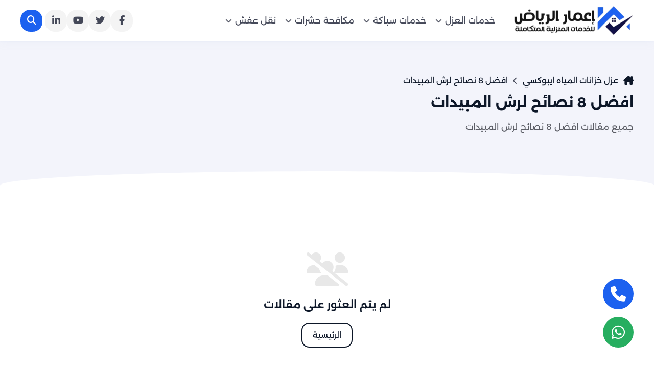

--- FILE ---
content_type: text/html; charset=UTF-8
request_url: https://emaralryad.com/tag/%D8%A7%D9%81%D8%B6%D9%84-8-%D9%86%D8%B5%D8%A7%D8%A6%D8%AD-%D9%84%D8%B1%D8%B4-%D8%A7%D9%84%D9%85%D8%A8%D9%8A%D8%AF%D8%A7%D8%AA/
body_size: 28132
content:
<!DOCTYPE html><html lang="ar" dir="rtl"><head><meta name="viewport" content="width=device-width, initial-scale=1"><meta charset="utf-8"><meta name="description" content="شركة اعمار الرياض"><title>افضل 8 نصائح لرش المبيدات | شركة اعمار الرياض</title><link rel="stylesheet" media="all" type="text/css" data-loader-href="https://site-assets.fontawesome.com/releases/v6.5.1/css/all.css" /><style>
#wpadminbar #wp-admin-bar-wccp_free_top_button .ab-icon:before {
	content: "\f160";
	color: #02CA02;
	top: 3px;
}
#wpadminbar #wp-admin-bar-wccp_free_top_button .ab-icon {
	transform: rotate(45deg);
}
</style>

<!-- تحسين محرك البحث بواسطة رانك ماث - https://rankmath.com/ -->
<meta name="robots" content="follow, noindex"/>
<meta property="og:locale" content="ar_AR" />
<meta property="og:type" content="article" />
<meta property="og:title" content="افضل 8 نصائح لرش المبيدات | شركة اعمار الرياض" />
<meta property="og:url" content="https://emaralryad.com/tag/%d8%a7%d9%81%d8%b6%d9%84-8-%d9%86%d8%b5%d8%a7%d8%a6%d8%ad-%d9%84%d8%b1%d8%b4-%d8%a7%d9%84%d9%85%d8%a8%d9%8a%d8%af%d8%a7%d8%aa/" />
<meta property="og:site_name" content="شركة إعمار الرياض" />
<meta name="twitter:card" content="summary_large_image" />
<meta name="twitter:title" content="افضل 8 نصائح لرش المبيدات | شركة اعمار الرياض" />
<script type="application/ld+json" class="rank-math-schema">{"@context":"https://schema.org","@graph":[{"@type":"Place","@id":"https://emaralryad.com/#place","geo":{"@type":"GeoCoordinates","latitude":"24.822760","longitude":" 46.651022"},"hasMap":"https://www.google.com/maps/search/?api=1&amp;query=24.822760, 46.651022","address":{"@type":"PostalAddress","streetAddress":"\u0637\u0631\u064a\u0642 \u0623\u0646\u0633 \u0627\u0628\u0646 \u0645\u0627\u0644\u0643","addressLocality":"\u0627\u0644\u064a\u0627\u0633\u0645\u064a\u0646","addressRegion":"\u0627\u0644\u0631\u064a\u0627\u0636","postalCode":"13326","addressCountry":"Saudi Arabia"}},{"@type":"LocalBusiness","@id":"https://emaralryad.com/#organization","name":"\u0634\u0631\u0643\u0629 \u0625\u0639\u0645\u0627\u0631 \u0627\u0644\u0631\u064a\u0627\u0636","url":"https://emaralryad.com","email":"emaralryad@gmail.com","address":{"@type":"PostalAddress","streetAddress":"\u0637\u0631\u064a\u0642 \u0623\u0646\u0633 \u0627\u0628\u0646 \u0645\u0627\u0644\u0643","addressLocality":"\u0627\u0644\u064a\u0627\u0633\u0645\u064a\u0646","addressRegion":"\u0627\u0644\u0631\u064a\u0627\u0636","postalCode":"13326","addressCountry":"Saudi Arabia"},"logo":{"@type":"ImageObject","@id":"https://emaralryad.com/#logo","url":"https://emaralryad.com/wp-content/uploads/2024/01/ok-logo-5-1.webp","contentUrl":"https://emaralryad.com/wp-content/uploads/2024/01/ok-logo-5-1.webp","caption":"\u0634\u0631\u0643\u0629 \u0625\u0639\u0645\u0627\u0631 \u0627\u0644\u0631\u064a\u0627\u0636","inLanguage":"ar","width":"471","height":"120"},"openingHours":["Monday,Tuesday,Wednesday,Thursday,Friday,Saturday,Sunday 09:00-17:00"],"location":{"@id":"https://emaralryad.com/#place"},"image":{"@id":"https://emaralryad.com/#logo"},"telephone":"0566928473"},{"@type":"WebSite","@id":"https://emaralryad.com/#website","url":"https://emaralryad.com","name":"\u0634\u0631\u0643\u0629 \u0625\u0639\u0645\u0627\u0631 \u0627\u0644\u0631\u064a\u0627\u0636","publisher":{"@id":"https://emaralryad.com/#organization"},"inLanguage":"ar"},{"@type":"BreadcrumbList","@id":"https://emaralryad.com/tag/%d8%a7%d9%81%d8%b6%d9%84-8-%d9%86%d8%b5%d8%a7%d8%a6%d8%ad-%d9%84%d8%b1%d8%b4-%d8%a7%d9%84%d9%85%d8%a8%d9%8a%d8%af%d8%a7%d8%aa/#breadcrumb","itemListElement":[{"@type":"ListItem","position":"1","item":{"@id":"https://emaralryad.com","name":"Home"}},{"@type":"ListItem","position":"2","item":{"@id":"https://emaralryad.com/tag/%d8%a7%d9%81%d8%b6%d9%84-8-%d9%86%d8%b5%d8%a7%d8%a6%d8%ad-%d9%84%d8%b1%d8%b4-%d8%a7%d9%84%d9%85%d8%a8%d9%8a%d8%af%d8%a7%d8%aa/","name":"\u0627\u0641\u0636\u0644 8 \u0646\u0635\u0627\u0626\u062d \u0644\u0631\u0634 \u0627\u0644\u0645\u0628\u064a\u062f\u0627\u062a"}}]},{"@type":"CollectionPage","@id":"https://emaralryad.com/tag/%d8%a7%d9%81%d8%b6%d9%84-8-%d9%86%d8%b5%d8%a7%d8%a6%d8%ad-%d9%84%d8%b1%d8%b4-%d8%a7%d9%84%d9%85%d8%a8%d9%8a%d8%af%d8%a7%d8%aa/#webpage","url":"https://emaralryad.com/tag/%d8%a7%d9%81%d8%b6%d9%84-8-%d9%86%d8%b5%d8%a7%d8%a6%d8%ad-%d9%84%d8%b1%d8%b4-%d8%a7%d9%84%d9%85%d8%a8%d9%8a%d8%af%d8%a7%d8%aa/","name":"\u0627\u0641\u0636\u0644 8 \u0646\u0635\u0627\u0626\u062d \u0644\u0631\u0634 \u0627\u0644\u0645\u0628\u064a\u062f\u0627\u062a | \u0634\u0631\u0643\u0629 \u0627\u0639\u0645\u0627\u0631 \u0627\u0644\u0631\u064a\u0627\u0636","isPartOf":{"@id":"https://emaralryad.com/#website"},"inLanguage":"ar","breadcrumb":{"@id":"https://emaralryad.com/tag/%d8%a7%d9%81%d8%b6%d9%84-8-%d9%86%d8%b5%d8%a7%d8%a6%d8%ad-%d9%84%d8%b1%d8%b4-%d8%a7%d9%84%d9%85%d8%a8%d9%8a%d8%af%d8%a7%d8%aa/#breadcrumb"}}]}</script>
<!-- /إضافة تحسين محركات البحث لووردبريس Rank Math -->

<link rel="alternate" type="application/rss+xml" title="شركة اعمار الرياض &laquo; الخلاصة" href="https://emaralryad.com/feed/" />
<link rel="alternate" type="application/rss+xml" title="شركة اعمار الرياض &laquo; خلاصة التعليقات" href="https://emaralryad.com/comments/feed/" />
<link rel="alternate" type="application/rss+xml" title="شركة اعمار الرياض &laquo; افضل 8 نصائح لرش المبيدات خلاصة الوسوم" href="https://emaralryad.com/tag/%d8%a7%d9%81%d8%b6%d9%84-8-%d9%86%d8%b5%d8%a7%d8%a6%d8%ad-%d9%84%d8%b1%d8%b4-%d8%a7%d9%84%d9%85%d8%a8%d9%8a%d8%af%d8%a7%d8%aa/feed/" />
<link rel="https://api.w.org/" href="https://emaralryad.com/wp-json/" /><link rel="alternate" title="JSON" type="application/json" href="https://emaralryad.com/wp-json/wp/v2/tags/380" /><link rel="EditURI" type="application/rsd+xml" title="RSD" href="https://emaralryad.com/xmlrpc.php?rsd" />
<meta name="generator" content="WordPress 6.9" />
<script id="wpcp_disable_selection" type="text/javascript">
var image_save_msg='You are not allowed to save images!';
	var no_menu_msg='Context Menu disabled!';
	var smessage = "Content is protected !!";

function disableEnterKey(e)
{
	var elemtype = e.target.tagName;
	
	elemtype = elemtype.toUpperCase();
	
	if (elemtype == "TEXT" || elemtype == "TEXTAREA" || elemtype == "INPUT" || elemtype == "PASSWORD" || elemtype == "SELECT" || elemtype == "OPTION" || elemtype == "EMBED")
	{
		elemtype = 'TEXT';
	}
	
	if (e.ctrlKey){
     var key;
     if(window.event)
          key = window.event.keyCode;     //IE
     else
          key = e.which;     //firefox (97)
    //if (key != 17) alert(key);
     if (elemtype!= 'TEXT' && (key == 97 || key == 65 || key == 67 || key == 99 || key == 88 || key == 120 || key == 26 || key == 85  || key == 86 || key == 83 || key == 43 || key == 73))
     {
		if(wccp_free_iscontenteditable(e)) return true;
		show_wpcp_message('You are not allowed to copy content or view source');
		return false;
     }else
     	return true;
     }
}


/*For contenteditable tags*/
function wccp_free_iscontenteditable(e)
{
	var e = e || window.event; // also there is no e.target property in IE. instead IE uses window.event.srcElement
  	
	var target = e.target || e.srcElement;

	var elemtype = e.target.nodeName;
	
	elemtype = elemtype.toUpperCase();
	
	var iscontenteditable = "false";
		
	if(typeof target.getAttribute!="undefined" ) iscontenteditable = target.getAttribute("contenteditable"); // Return true or false as string
	
	var iscontenteditable2 = false;
	
	if(typeof target.isContentEditable!="undefined" ) iscontenteditable2 = target.isContentEditable; // Return true or false as boolean

	if(target.parentElement.isContentEditable) iscontenteditable2 = true;
	
	if (iscontenteditable == "true" || iscontenteditable2 == true)
	{
		if(typeof target.style!="undefined" ) target.style.cursor = "text";
		
		return true;
	}
}

////////////////////////////////////
function disable_copy(e)
{	
	var e = e || window.event; // also there is no e.target property in IE. instead IE uses window.event.srcElement
	
	var elemtype = e.target.tagName;
	
	elemtype = elemtype.toUpperCase();
	
	if (elemtype == "TEXT" || elemtype == "TEXTAREA" || elemtype == "INPUT" || elemtype == "PASSWORD" || elemtype == "SELECT" || elemtype == "OPTION" || elemtype == "EMBED")
	{
		elemtype = 'TEXT';
	}
	
	if(wccp_free_iscontenteditable(e)) return true;
	
	var isSafari = /Safari/.test(navigator.userAgent) && /Apple Computer/.test(navigator.vendor);
	
	var checker_IMG = '';
	if (elemtype == "IMG" && checker_IMG == 'checked' && e.detail >= 2) {show_wpcp_message(alertMsg_IMG);return false;}
	if (elemtype != "TEXT")
	{
		if (smessage !== "" && e.detail == 2)
			show_wpcp_message(smessage);
		
		if (isSafari)
			return true;
		else
			return false;
	}	
}

//////////////////////////////////////////
function disable_copy_ie()
{
	var e = e || window.event;
	var elemtype = window.event.srcElement.nodeName;
	elemtype = elemtype.toUpperCase();
	if(wccp_free_iscontenteditable(e)) return true;
	if (elemtype == "IMG") {show_wpcp_message(alertMsg_IMG);return false;}
	if (elemtype != "TEXT" && elemtype != "TEXTAREA" && elemtype != "INPUT" && elemtype != "PASSWORD" && elemtype != "SELECT" && elemtype != "OPTION" && elemtype != "EMBED")
	{
		return false;
	}
}	
function reEnable()
{
	return true;
}
document.onkeydown = disableEnterKey;
document.onselectstart = disable_copy_ie;
if(navigator.userAgent.indexOf('MSIE')==-1)
{
	document.onmousedown = disable_copy;
	document.onclick = reEnable;
}
function disableSelection(target)
{
    //For IE This code will work
    if (typeof target.onselectstart!="undefined")
    target.onselectstart = disable_copy_ie;
    
    //For Firefox This code will work
    else if (typeof target.style.MozUserSelect!="undefined")
    {target.style.MozUserSelect="none";}
    
    //All other  (ie: Opera) This code will work
    else
    target.onmousedown=function(){return false}
    target.style.cursor = "default";
}
//Calling the JS function directly just after body load
window.onload = function(){disableSelection(document.body);};

//////////////////special for safari Start////////////////
var onlongtouch;
var timer;
var touchduration = 1000; //length of time we want the user to touch before we do something

var elemtype = "";
function touchstart(e) {
	var e = e || window.event;
  // also there is no e.target property in IE.
  // instead IE uses window.event.srcElement
  	var target = e.target || e.srcElement;
	
	elemtype = window.event.srcElement.nodeName;
	
	elemtype = elemtype.toUpperCase();
	
	if(!wccp_pro_is_passive()) e.preventDefault();
	if (!timer) {
		timer = setTimeout(onlongtouch, touchduration);
	}
}

function touchend() {
    //stops short touches from firing the event
    if (timer) {
        clearTimeout(timer);
        timer = null;
    }
	onlongtouch();
}

onlongtouch = function(e) { //this will clear the current selection if anything selected
	
	if (elemtype != "TEXT" && elemtype != "TEXTAREA" && elemtype != "INPUT" && elemtype != "PASSWORD" && elemtype != "SELECT" && elemtype != "EMBED" && elemtype != "OPTION")	
	{
		if (window.getSelection) {
			if (window.getSelection().empty) {  // Chrome
			window.getSelection().empty();
			} else if (window.getSelection().removeAllRanges) {  // Firefox
			window.getSelection().removeAllRanges();
			}
		} else if (document.selection) {  // IE?
			document.selection.empty();
		}
		return false;
	}
};

document.addEventListener("DOMContentLoaded", function(event) { 
    window.addEventListener("touchstart", touchstart, false);
    window.addEventListener("touchend", touchend, false);
});

function wccp_pro_is_passive() {

  var cold = false,
  hike = function() {};

  try {
	  const object1 = {};
  var aid = Object.defineProperty(object1, 'passive', {
  get() {cold = true}
  });
  window.addEventListener('test', hike, aid);
  window.removeEventListener('test', hike, aid);
  } catch (e) {}

  return cold;
}
/*special for safari End*/
</script>
<script id="wpcp_disable_Right_Click" type="text/javascript">
document.ondragstart = function() { return false;}
	function nocontext(e) {
	   return false;
	}
	document.oncontextmenu = nocontext;
</script>
<style>
.unselectable
{
-moz-user-select:none;
-webkit-user-select:none;
cursor: default;
}
html
{
-webkit-touch-callout: none;
-webkit-user-select: none;
-khtml-user-select: none;
-moz-user-select: none;
-ms-user-select: none;
user-select: none;
-webkit-tap-highlight-color: rgba(0,0,0,0);
}
</style>
<script id="wpcp_css_disable_selection" type="text/javascript">
var e = document.getElementsByTagName('body')[0];
if(e)
{
	e.setAttribute('unselectable',"on");
}
</script>
<link rel="icon" href="https://emaralryad.com/wp-content/uploads/2024/01/cropped-ok-logo-5-1-1-32x32.webp" sizes="32x32" />
<link rel="icon" href="https://emaralryad.com/wp-content/uploads/2024/01/cropped-ok-logo-5-1-1-192x192.webp" sizes="192x192" />
<link rel="apple-touch-icon" href="https://emaralryad.com/wp-content/uploads/2024/01/cropped-ok-logo-5-1-1-180x180.webp" />
<meta name="msapplication-TileImage" content="https://emaralryad.com/wp-content/uploads/2024/01/cropped-ok-logo-5-1-1-270x270.webp" />
<style>@font-face {font-family: "Alexandria";font-style: normal;font-weight: 100;font-display: swap;src: url(https://emaralryad.com/wp-content/themes/ServicesTheme%28YourColor%29/components/styles/Font/Alexandria/UMBXrPdDqW66y0Y2usFeaijdA4M5.woff2) format("woff2");unicode-range: U+0600-06FF, U+0750-077F, U+0870-088E, U+0890-0891, U+0898-08E1, U+08E3-08FF, U+200C-200E, U+2010-2011, U+204F, U+2E41, U+FB50-FDFF, U+FE70-FE74, U+FE76-FEFC;}	@font-face {font-family: "Alexandria";font-style: normal;font-weight: 100;font-display: swap;src: url(https://emaralryad.com/wp-content/themes/ServicesTheme%28YourColor%29/components/styles/Font/Alexandria/UMBXrPdDqW66y0Y2usFeaiLdA4M5.woff2) format("woff2");unicode-range: U+0102-0103, U+0110-0111, U+0128-0129, U+0168-0169, U+01A0-01A1, U+01AF-01B0, U+0300-0301, U+0303-0304, U+0308-0309, U+0323, U+0329, U+1EA0-1EF9, U+20AB;}	@font-face {font-family: "Alexandria";font-style: normal;font-weight: 100;font-display: swap;src: url(https://emaralryad.com/wp-content/themes/ServicesTheme%28YourColor%29/components/styles/Font/Alexandria/UMBXrPdDqW66y0Y2usFeaiPdA4M5.woff2) format("woff2");unicode-range: U+0100-02AF, U+0304, U+0308, U+0329, U+1E00-1E9F, U+1EF2-1EFF, U+2020, U+20A0-20AB, U+20AD-20CF, U+2113, U+2C60-2C7F, U+A720-A7FF;}	@font-face {font-family: "Alexandria";font-style: normal;font-weight: 100;font-display: swap;src: url(https://emaralryad.com/wp-content/themes/ServicesTheme%28YourColor%29/components/styles/Font/Alexandria/UMBXrPdDqW66y0Y2usFeai3dAw.woff2) format("woff2");unicode-range: U+0000-00FF, U+0131, U+0152-0153, U+02BB-02BC, U+02C6, U+02DA, U+02DC, U+0304, U+0308, U+0329, U+2000-206F, U+2074, U+20AC, U+2122, U+2191, U+2193, U+2212, U+2215, U+FEFF, U+FFFD;}	@font-face {font-family: "Alexandria";font-style: normal;font-weight: 200;font-display: swap;src: url(https://emaralryad.com/wp-content/themes/ServicesTheme%28YourColor%29/components/styles/Font/Alexandria/UMBXrPdDqW66y0Y2usFeaijdA4M5.woff2) format("woff2");unicode-range: U+0600-06FF, U+0750-077F, U+0870-088E, U+0890-0891, U+0898-08E1, U+08E3-08FF, U+200C-200E, U+2010-2011, U+204F, U+2E41, U+FB50-FDFF, U+FE70-FE74, U+FE76-FEFC;}	@font-face {font-family: "Alexandria";font-style: normal;font-weight: 200;font-display: swap;src: url(https://emaralryad.com/wp-content/themes/ServicesTheme%28YourColor%29/components/styles/Font/Alexandria/UMBXrPdDqW66y0Y2usFeaiLdA4M5.woff2) format("woff2");unicode-range: U+0102-0103, U+0110-0111, U+0128-0129, U+0168-0169, U+01A0-01A1, U+01AF-01B0, U+0300-0301, U+0303-0304, U+0308-0309, U+0323, U+0329, U+1EA0-1EF9, U+20AB;}	@font-face {font-family: "Alexandria";font-style: normal;font-weight: 200;font-display: swap;src: url(https://emaralryad.com/wp-content/themes/ServicesTheme%28YourColor%29/components/styles/Font/Alexandria/UMBXrPdDqW66y0Y2usFeaiPdA4M5.woff2) format("woff2");unicode-range: U+0100-02AF, U+0304, U+0308, U+0329, U+1E00-1E9F, U+1EF2-1EFF, U+2020, U+20A0-20AB, U+20AD-20CF, U+2113, U+2C60-2C7F, U+A720-A7FF;}	@font-face {font-family: "Alexandria";font-style: normal;font-weight: 200;font-display: swap;src: url(https://emaralryad.com/wp-content/themes/ServicesTheme%28YourColor%29/components/styles/Font/Alexandria/UMBXrPdDqW66y0Y2usFeai3dAw.woff2) format("woff2");unicode-range: U+0000-00FF, U+0131, U+0152-0153, U+02BB-02BC, U+02C6, U+02DA, U+02DC, U+0304, U+0308, U+0329, U+2000-206F, U+2074, U+20AC, U+2122, U+2191, U+2193, U+2212, U+2215, U+FEFF, U+FFFD;}@font-face {font-family: "Alexandria";font-style: normal;font-weight: 300;font-display: swap;src: url(https://emaralryad.com/wp-content/themes/ServicesTheme%28YourColor%29/components/styles/Font/Alexandria/UMBXrPdDqW66y0Y2usFeaijdA4M5.woff2) format("woff2");unicode-range: U+0600-06FF, U+0750-077F, U+0870-088E, U+0890-0891, U+0898-08E1, U+08E3-08FF, U+200C-200E, U+2010-2011, U+204F, U+2E41, U+FB50-FDFF, U+FE70-FE74, U+FE76-FEFC;}@font-face {font-family: "Alexandria";font-style: normal;font-weight: 300;font-display: swap;src: url(https://emaralryad.com/wp-content/themes/ServicesTheme%28YourColor%29/components/styles/Font/Alexandria/UMBXrPdDqW66y0Y2usFeaiLdA4M5.woff2) format("woff2");unicode-range: U+0102-0103, U+0110-0111, U+0128-0129, U+0168-0169, U+01A0-01A1, U+01AF-01B0, U+0300-0301, U+0303-0304, U+0308-0309, U+0323, U+0329, U+1EA0-1EF9, U+20AB;}@font-face {font-family: "Alexandria";font-style: normal;font-weight: 300;font-display: swap;src: url(https://emaralryad.com/wp-content/themes/ServicesTheme%28YourColor%29/components/styles/Font/Alexandria/UMBXrPdDqW66y0Y2usFeaiPdA4M5.woff2) format("woff2");unicode-range: U+0100-02AF, U+0304, U+0308, U+0329, U+1E00-1E9F, U+1EF2-1EFF, U+2020, U+20A0-20AB, U+20AD-20CF, U+2113, U+2C60-2C7F, U+A720-A7FF;}@font-face {font-family: "Alexandria";font-style: normal;font-weight: 300;font-display: swap;src: url(https://emaralryad.com/wp-content/themes/ServicesTheme%28YourColor%29/components/styles/Font/Alexandria/UMBXrPdDqW66y0Y2usFeai3dAw.woff2) format("woff2");unicode-range: U+0000-00FF, U+0131, U+0152-0153, U+02BB-02BC, U+02C6, U+02DA, U+02DC, U+0304, U+0308, U+0329, U+2000-206F, U+2074, U+20AC, U+2122, U+2191, U+2193, U+2212, U+2215, U+FEFF, U+FFFD;}@font-face {font-family: "Alexandria";font-style: normal;font-weight: 400;font-display: swap;src: url(https://emaralryad.com/wp-content/themes/ServicesTheme%28YourColor%29/components/styles/Font/Alexandria/UMBXrPdDqW66y0Y2usFeaijdA4M5.woff2) format("woff2");unicode-range: U+0600-06FF, U+0750-077F, U+0870-088E, U+0890-0891, U+0898-08E1, U+08E3-08FF, U+200C-200E, U+2010-2011, U+204F, U+2E41, U+FB50-FDFF, U+FE70-FE74, U+FE76-FEFC;}@font-face {font-family: "Alexandria";font-style: normal;font-weight: 400;font-display: swap;src: url(https://emaralryad.com/wp-content/themes/ServicesTheme%28YourColor%29/components/styles/Font/Alexandria/UMBXrPdDqW66y0Y2usFeaiLdA4M5.woff2) format("woff2");unicode-range: U+0102-0103, U+0110-0111, U+0128-0129, U+0168-0169, U+01A0-01A1, U+01AF-01B0, U+0300-0301, U+0303-0304, U+0308-0309, U+0323, U+0329, U+1EA0-1EF9, U+20AB;}@font-face {font-family: "Alexandria";font-style: normal;font-weight: 400;font-display: swap;src: url(https://emaralryad.com/wp-content/themes/ServicesTheme%28YourColor%29/components/styles/Font/Alexandria/UMBXrPdDqW66y0Y2usFeaiPdA4M5.woff2) format("woff2");unicode-range: U+0100-02AF, U+0304, U+0308, U+0329, U+1E00-1E9F, U+1EF2-1EFF, U+2020, U+20A0-20AB, U+20AD-20CF, U+2113, U+2C60-2C7F, U+A720-A7FF;}@font-face {font-family: "Alexandria";font-style: normal;font-weight: 400;font-display: swap;src: url(https://emaralryad.com/wp-content/themes/ServicesTheme%28YourColor%29/components/styles/Font/Alexandria/UMBXrPdDqW66y0Y2usFeai3dAw.woff2) format("woff2");unicode-range: U+0000-00FF, U+0131, U+0152-0153, U+02BB-02BC, U+02C6, U+02DA, U+02DC, U+0304, U+0308, U+0329, U+2000-206F, U+2074, U+20AC, U+2122, U+2191, U+2193, U+2212, U+2215, U+FEFF, U+FFFD;}@font-face {font-family: "Alexandria";font-style: normal;font-weight: 500;font-display: swap;src: url(https://emaralryad.com/wp-content/themes/ServicesTheme%28YourColor%29/components/styles/Font/Alexandria/UMBXrPdDqW66y0Y2usFeaijdA4M5.woff2) format("woff2");unicode-range: U+0600-06FF, U+0750-077F, U+0870-088E, U+0890-0891, U+0898-08E1, U+08E3-08FF, U+200C-200E, U+2010-2011, U+204F, U+2E41, U+FB50-FDFF, U+FE70-FE74, U+FE76-FEFC;}@font-face {font-family: "Alexandria";font-style: normal;font-weight: 500;font-display: swap;src: url(https://emaralryad.com/wp-content/themes/ServicesTheme%28YourColor%29/components/styles/Font/Alexandria/UMBXrPdDqW66y0Y2usFeaiLdA4M5.woff2) format("woff2");unicode-range: U+0102-0103, U+0110-0111, U+0128-0129, U+0168-0169, U+01A0-01A1, U+01AF-01B0, U+0300-0301, U+0303-0304, U+0308-0309, U+0323, U+0329, U+1EA0-1EF9, U+20AB;}@font-face {font-family: "Alexandria";font-style: normal;font-weight: 500;font-display: swap;src: url(https://emaralryad.com/wp-content/themes/ServicesTheme%28YourColor%29/components/styles/Font/Alexandria/UMBXrPdDqW66y0Y2usFeaiPdA4M5.woff2) format("woff2");unicode-range: U+0100-02AF, U+0304, U+0308, U+0329, U+1E00-1E9F, U+1EF2-1EFF, U+2020, U+20A0-20AB, U+20AD-20CF, U+2113, U+2C60-2C7F, U+A720-A7FF;}@font-face {font-family: "Alexandria";font-style: normal;font-weight: 500;font-display: swap;src: url(https://emaralryad.com/wp-content/themes/ServicesTheme%28YourColor%29/components/styles/Font/Alexandria/UMBXrPdDqW66y0Y2usFeai3dAw.woff2) format("woff2");unicode-range: U+0000-00FF, U+0131, U+0152-0153, U+02BB-02BC, U+02C6, U+02DA, U+02DC, U+0304, U+0308, U+0329, U+2000-206F, U+2074, U+20AC, U+2122, U+2191, U+2193, U+2212, U+2215, U+FEFF, U+FFFD;}@font-face {font-family: "Alexandria";font-style: normal;font-weight: 600;font-display: swap;src: url(https://emaralryad.com/wp-content/themes/ServicesTheme%28YourColor%29/components/styles/Font/Alexandria/UMBXrPdDqW66y0Y2usFeaijdA4M5.woff2) format("woff2");unicode-range: U+0600-06FF, U+0750-077F, U+0870-088E, U+0890-0891, U+0898-08E1, U+08E3-08FF, U+200C-200E, U+2010-2011, U+204F, U+2E41, U+FB50-FDFF, U+FE70-FE74, U+FE76-FEFC;}@font-face {font-family: "Alexandria";font-style: normal;font-weight: 600;font-display: swap;src: url(https://emaralryad.com/wp-content/themes/ServicesTheme%28YourColor%29/components/styles/Font/Alexandria/UMBXrPdDqW66y0Y2usFeaiLdA4M5.woff2) format("woff2");unicode-range: U+0102-0103, U+0110-0111, U+0128-0129, U+0168-0169, U+01A0-01A1, U+01AF-01B0, U+0300-0301, U+0303-0304, U+0308-0309, U+0323, U+0329, U+1EA0-1EF9, U+20AB;}@font-face {font-family: "Alexandria";font-style: normal;font-weight: 600;font-display: swap;src: url(https://emaralryad.com/wp-content/themes/ServicesTheme%28YourColor%29/components/styles/Font/Alexandria/UMBXrPdDqW66y0Y2usFeaiPdA4M5.woff2) format("woff2");unicode-range: U+0100-02AF, U+0304, U+0308, U+0329, U+1E00-1E9F, U+1EF2-1EFF, U+2020, U+20A0-20AB, U+20AD-20CF, U+2113, U+2C60-2C7F, U+A720-A7FF;}@font-face {font-family: "Alexandria";font-style: normal;font-weight: 600;font-display: swap;src: url(https://emaralryad.com/wp-content/themes/ServicesTheme%28YourColor%29/components/styles/Font/Alexandria/UMBXrPdDqW66y0Y2usFeai3dAw.woff2) format("woff2");unicode-range: U+0000-00FF, U+0131, U+0152-0153, U+02BB-02BC, U+02C6, U+02DA, U+02DC, U+0304, U+0308, U+0329, U+2000-206F, U+2074, U+20AC, U+2122, U+2191, U+2193, U+2212, U+2215, U+FEFF, U+FFFD;}@font-face {font-family: "Alexandria";font-style: normal;font-weight: 700;font-display: swap;src: url(https://emaralryad.com/wp-content/themes/ServicesTheme%28YourColor%29/components/styles/Font/Alexandria/UMBXrPdDqW66y0Y2usFeaijdA4M5.woff2) format("woff2");unicode-range: U+0600-06FF, U+0750-077F, U+0870-088E, U+0890-0891, U+0898-08E1, U+08E3-08FF, U+200C-200E, U+2010-2011, U+204F, U+2E41, U+FB50-FDFF, U+FE70-FE74, U+FE76-FEFC;}@font-face {font-family: "Alexandria";font-style: normal;font-weight: 700;font-display: swap;src: url(https://emaralryad.com/wp-content/themes/ServicesTheme%28YourColor%29/components/styles/Font/Alexandria/UMBXrPdDqW66y0Y2usFeaiLdA4M5.woff2) format("woff2");unicode-range: U+0102-0103, U+0110-0111, U+0128-0129, U+0168-0169, U+01A0-01A1, U+01AF-01B0, U+0300-0301, U+0303-0304, U+0308-0309, U+0323, U+0329, U+1EA0-1EF9, U+20AB;}@font-face {font-family: "Alexandria";font-style: normal;font-weight: 700;font-display: swap;src: url(https://emaralryad.com/wp-content/themes/ServicesTheme%28YourColor%29/components/styles/Font/Alexandria/UMBXrPdDqW66y0Y2usFeaiPdA4M5.woff2) format("woff2");unicode-range: U+0100-02AF, U+0304, U+0308, U+0329, U+1E00-1E9F, U+1EF2-1EFF, U+2020, U+20A0-20AB, U+20AD-20CF, U+2113, U+2C60-2C7F, U+A720-A7FF;}@font-face {font-family: "Alexandria";font-style: normal;font-weight: 700;font-display: swap;src: url(https://emaralryad.com/wp-content/themes/ServicesTheme%28YourColor%29/components/styles/Font/Alexandria/UMBXrPdDqW66y0Y2usFeai3dAw.woff2) format("woff2");unicode-range: U+0000-00FF, U+0131, U+0152-0153, U+02BB-02BC, U+02C6, U+02DA, U+02DC, U+0304, U+0308, U+0329, U+2000-206F, U+2074, U+20AC, U+2122, U+2191, U+2193, U+2212, U+2215, U+FEFF, U+FFFD;}@font-face {font-family: "Alexandria";font-style: normal;font-weight: 800;font-display: swap;src: url(https://emaralryad.com/wp-content/themes/ServicesTheme%28YourColor%29/components/styles/Font/Alexandria/UMBXrPdDqW66y0Y2usFeaijdA4M5.woff2) format("woff2");unicode-range: U+0600-06FF, U+0750-077F, U+0870-088E, U+0890-0891, U+0898-08E1, U+08E3-08FF, U+200C-200E, U+2010-2011, U+204F, U+2E41, U+FB50-FDFF, U+FE70-FE74, U+FE76-FEFC;}@font-face {font-family: "Alexandria";font-style: normal;font-weight: 800;font-display: swap;src: url(https://emaralryad.com/wp-content/themes/ServicesTheme%28YourColor%29/components/styles/Font/Alexandria/UMBXrPdDqW66y0Y2usFeaiLdA4M5.woff2) format("woff2");unicode-range: U+0102-0103, U+0110-0111, U+0128-0129, U+0168-0169, U+01A0-01A1, U+01AF-01B0, U+0300-0301, U+0303-0304, U+0308-0309, U+0323, U+0329, U+1EA0-1EF9, U+20AB;}@font-face {font-family: "Alexandria";font-style: normal;font-weight: 800;font-display: swap;src: url(https://emaralryad.com/wp-content/themes/ServicesTheme%28YourColor%29/components/styles/Font/Alexandria/UMBXrPdDqW66y0Y2usFeaiPdA4M5.woff2) format("woff2");unicode-range: U+0100-02AF, U+0304, U+0308, U+0329, U+1E00-1E9F, U+1EF2-1EFF, U+2020, U+20A0-20AB, U+20AD-20CF, U+2113, U+2C60-2C7F, U+A720-A7FF;}@font-face {font-family: "Alexandria";font-style: normal;font-weight: 800;font-display: swap;src: url(https://emaralryad.com/wp-content/themes/ServicesTheme%28YourColor%29/components/styles/Font/Alexandria/UMBXrPdDqW66y0Y2usFeai3dAw.woff2) format("woff2");unicode-range: U+0000-00FF, U+0131, U+0152-0153, U+02BB-02BC, U+02C6, U+02DA, U+02DC, U+0304, U+0308, U+0329, U+2000-206F, U+2074, U+20AC, U+2122, U+2191, U+2193, U+2212, U+2215, U+FEFF, U+FFFD;}@font-face {font-family: "Alexandria";font-style: normal;font-weight: 900;font-display: swap;src: url(https://emaralryad.com/wp-content/themes/ServicesTheme%28YourColor%29/components/styles/Font/Alexandria/UMBXrPdDqW66y0Y2usFeaijdA4M5.woff2) format("woff2");unicode-range: U+0600-06FF, U+0750-077F, U+0870-088E, U+0890-0891, U+0898-08E1, U+08E3-08FF, U+200C-200E, U+2010-2011, U+204F, U+2E41, U+FB50-FDFF, U+FE70-FE74, U+FE76-FEFC;}@font-face {font-family: "Alexandria";font-style: normal;font-weight: 900;font-display: swap;src: url(https://emaralryad.com/wp-content/themes/ServicesTheme%28YourColor%29/components/styles/Font/Alexandria/UMBXrPdDqW66y0Y2usFeaiLdA4M5.woff2) format("woff2");unicode-range: U+0102-0103, U+0110-0111, U+0128-0129, U+0168-0169, U+01A0-01A1, U+01AF-01B0, U+0300-0301, U+0303-0304, U+0308-0309, U+0323, U+0329, U+1EA0-1EF9, U+20AB;}@font-face {font-family: "Alexandria";font-style: normal;font-weight: 900;font-display: swap;src: url(https://emaralryad.com/wp-content/themes/ServicesTheme%28YourColor%29/components/styles/Font/Alexandria/UMBXrPdDqW66y0Y2usFeaiPdA4M5.woff2) format("woff2");unicode-range: U+0100-02AF, U+0304, U+0308, U+0329, U+1E00-1E9F, U+1EF2-1EFF, U+2020, U+20A0-20AB, U+20AD-20CF, U+2113, U+2C60-2C7F, U+A720-A7FF;}@font-face {font-family: "Alexandria";font-style: normal;font-weight: 900;font-display: swap;src: url(https://emaralryad.com/wp-content/themes/ServicesTheme%28YourColor%29/components/styles/Font/Alexandria/UMBXrPdDqW66y0Y2usFeai3dAw.woff2) format("woff2");unicode-range: U+0000-00FF, U+0131, U+0152-0153, U+02BB-02BC, U+02C6, U+02DA, U+02DC, U+0304, U+0308, U+0329, U+2000-206F, U+2074, U+20AC, U+2122, U+2191, U+2193, U+2212, U+2215, U+FEFF, U+FFFD;}@font-face {font-family: "Plus Jakarta Sans";font-style: normal;font-weight: 300;font-display: swap;src: url(https://emaralryad.com/wp-content/themes/ServicesTheme%28YourColor%29/components/styles/Font/plusjakartasans/LDIoaomQNQcsA88c7O9yZ4KMCoOg4Ko70yyygA.woff2) format("woff2");unicode-range: U+0460-052F, U+1C80-1C88, U+20B4, U+2DE0-2DFF, U+A640-A69F, U+FE2E-FE2F;}@font-face {2font-family: "Plus Jakarta Sans";font-style: normal;font-weight: 300;font-display: swap;src: url(https://emaralryad.com/wp-content/themes/ServicesTheme%28YourColor%29/components/styles/Font/plusjakartasans/LDIoaomQNQcsA88c7O9yZ4KMCoOg4Ko50yyygA.woff2) format("woff2");unicode-range: U+0102-0103, U+0110-0111, U+0128-0129, U+0168-0169, U+01A0-01A1, U+01AF-01B0, U+0300-0301, U+0303-0304, U+0308-0309, U+0323, U+0329, U+1EA0-1EF9, U+20AB;}@font-face {1font-family: "Plus Jakarta Sans";font-style: normal;font-weight: 300;font-display: swap;src: url(https://emaralryad.com/wp-content/themes/ServicesTheme%28YourColor%29/components/styles/Font/plusjakartasans/LDIoaomQNQcsA88c7O9yZ4KMCoOg4Ko40yyygA.woff2) format("woff2");unicode-range: U+0100-02AF, U+0304, U+0308, U+0329, U+1E00-1E9F, U+1EF2-1EFF, U+2020, U+20A0-20AB, U+20AD-20CF, U+2113, U+2C60-2C7F, U+A720-A7FF;}@font-face {font-family: "Plus Jakarta Sans";font-style: normal;font-weight: 300;font-display: swap;src: url(https://emaralryad.com/wp-content/themes/ServicesTheme%28YourColor%29/components/styles/Font/plusjakartasans/LDIoaomQNQcsA88c7O9yZ4KMCoOg4Ko20yw.woff2) format("woff2");unicode-range: U+0000-00FF, U+0131, U+0152-0153, U+02BB-02BC, U+02C6, U+02DA, U+02DC, U+0304, U+0308, U+0329, U+2000-206F, U+2074, U+20AC, U+2122, U+2191, U+2193, U+2212, U+2215, U+FEFF, U+FFFD;}@font-face {font-family: "Plus Jakarta Sans";font-style: normal;font-weight: 400;font-display: swap;src: url(https://emaralryad.com/wp-content/themes/ServicesTheme%28YourColor%29/components/styles/Font/plusjakartasans/LDIoaomQNQcsA88c7O9yZ4KMCoOg4Ko70yyygA.woff2) format("woff2");unicode-range: U+0460-052F, U+1C80-1C88, U+20B4, U+2DE0-2DFF, U+A640-A69F, U+FE2E-FE2F;}@font-face {font-family: "Plus Jakarta Sans";font-style: normal;font-weight: 400;font-display: swap;src: url(https://emaralryad.com/wp-content/themes/ServicesTheme%28YourColor%29/components/styles/Font/plusjakartasans/LDIoaomQNQcsA88c7O9yZ4KMCoOg4Ko50yyygA.woff2) format("woff2");unicode-range: U+0102-0103, U+0110-0111, U+0128-0129, U+0168-0169, U+01A0-01A1, U+01AF-01B0, U+0300-0301, U+0303-0304, U+0308-0309, U+0323, U+0329, U+1EA0-1EF9, U+20AB;}@font-face {font-family: "Plus Jakarta Sans";font-style: normal;font-weight: 400;font-display: swap;src: url(https://emaralryad.com/wp-content/themes/ServicesTheme%28YourColor%29/components/styles/Font/plusjakartasans/LDIoaomQNQcsA88c7O9yZ4KMCoOg4Ko40yyygA.woff2) format("woff2");unicode-range: U+0100-02AF, U+0304, U+0308, U+0329, U+1E00-1E9F, U+1EF2-1EFF, U+2020, U+20A0-20AB, U+20AD-20CF, U+2113, U+2C60-2C7F, U+A720-A7FF;}@font-face {font-family: "Plus Jakarta Sans";font-style: normal;font-weight: 400;font-display: swap;src: url(https://emaralryad.com/wp-content/themes/ServicesTheme%28YourColor%29/components/styles/Font/plusjakartasans/LDIoaomQNQcsA88c7O9yZ4KMCoOg4Ko20yw.woff2) format("woff2");unicode-range: U+0000-00FF, U+0131, U+0152-0153, U+02BB-02BC, U+02C6, U+02DA, U+02DC, U+0304, U+0308, U+0329, U+2000-206F, U+2074, U+20AC, U+2122, U+2191, U+2193, U+2212, U+2215, U+FEFF, U+FFFD;}@font-face {font-family: "Plus Jakarta Sans";font-style: normal;font-weight: 500;font-display: swap;src: url(https://emaralryad.com/wp-content/themes/ServicesTheme%28YourColor%29/components/styles/Font/plusjakartasans/LDIoaomQNQcsA88c7O9yZ4KMCoOg4Ko70yyygA.woff2) format("woff2");unicode-range: U+0460-052F, U+1C80-1C88, U+20B4, U+2DE0-2DFF, U+A640-A69F, U+FE2E-FE2F;}@font-face {font-family: "Plus Jakarta Sans";font-style: normal;font-weight: 500;font-display: swap;src: url(https://emaralryad.com/wp-content/themes/ServicesTheme%28YourColor%29/components/styles/Font/plusjakartasans/LDIoaomQNQcsA88c7O9yZ4KMCoOg4Ko50yyygA.woff2) format("woff2");unicode-range: U+0102-0103, U+0110-0111, U+0128-0129, U+0168-0169, U+01A0-01A1, U+01AF-01B0, U+0300-0301, U+0303-0304, U+0308-0309, U+0323, U+0329, U+1EA0-1EF9, U+20AB;}@font-face {font-family: "Plus Jakarta Sans";font-style: normal;font-weight: 500;font-display: swap;src: url(https://emaralryad.com/wp-content/themes/ServicesTheme%28YourColor%29/components/styles/Font/plusjakartasans/LDIoaomQNQcsA88c7O9yZ4KMCoOg4Ko40yyygA.woff2) format("woff2");unicode-range: U+0100-02AF, U+0304, U+0308, U+0329, U+1E00-1E9F, U+1EF2-1EFF, U+2020, U+20A0-20AB, U+20AD-20CF, U+2113, U+2C60-2C7F, U+A720-A7FF;}@font-face {font-family: "Plus Jakarta Sans";font-style: normal;font-weight: 500;font-display: swap;src: url(https://emaralryad.com/wp-content/themes/ServicesTheme%28YourColor%29/components/styles/Font/plusjakartasans/LDIoaomQNQcsA88c7O9yZ4KMCoOg4Ko20yw.woff2) format("woff2");unicode-range: U+0000-00FF, U+0131, U+0152-0153, U+02BB-02BC, U+02C6, U+02DA, U+02DC, U+0304, U+0308, U+0329, U+2000-206F, U+2074, U+20AC, U+2122, U+2191, U+2193, U+2212, U+2215, U+FEFF, U+FFFD;}@font-face {font-family: "Plus Jakarta Sans";font-style: normal;font-weight: 600;font-display: swap;src: url(https://emaralryad.com/wp-content/themes/ServicesTheme%28YourColor%29/components/styles/Font/plusjakartasans/LDIoaomQNQcsA88c7O9yZ4KMCoOg4Ko70yyygA.woff2) format("woff2");unicode-range: U+0460-052F, U+1C80-1C88, U+20B4, U+2DE0-2DFF, U+A640-A69F, U+FE2E-FE2F;}@font-face {font-family: "Plus Jakarta Sans";font-style: normal;font-weight: 600;font-display: swap;src: url(https://emaralryad.com/wp-content/themes/ServicesTheme%28YourColor%29/components/styles/Font/plusjakartasans/LDIoaomQNQcsA88c7O9yZ4KMCoOg4Ko50yyygA.woff2) format("woff2");unicode-range: U+0102-0103, U+0110-0111, U+0128-0129, U+0168-0169, U+01A0-01A1, U+01AF-01B0, U+0300-0301, U+0303-0304, U+0308-0309, U+0323, U+0329, U+1EA0-1EF9, U+20AB;}@font-face {font-family: "Plus Jakarta Sans";font-style: normal;font-weight: 600;font-display: swap;src: url(https://emaralryad.com/wp-content/themes/ServicesTheme%28YourColor%29/components/styles/Font/plusjakartasans/LDIoaomQNQcsA88c7O9yZ4KMCoOg4Ko40yyygA.woff2) format("woff2");unicode-range: U+0100-02AF, U+0304, U+0308, U+0329, U+1E00-1E9F, U+1EF2-1EFF, U+2020, U+20A0-20AB, U+20AD-20CF, U+2113, U+2C60-2C7F, U+A720-A7FF;}@font-face {font-family: "Plus Jakarta Sans";font-style: normal;font-weight: 600;font-display: swap;src: url(https://emaralryad.com/wp-content/themes/ServicesTheme%28YourColor%29/components/styles/Font/plusjakartasans/LDIoaomQNQcsA88c7O9yZ4KMCoOg4Ko20yw.woff2) format("woff2");unicode-range: U+0000-00FF, U+0131, U+0152-0153, U+02BB-02BC, U+02C6, U+02DA, U+02DC, U+0304, U+0308, U+0329, U+2000-206F, U+2074, U+20AC, U+2122, U+2191, U+2193, U+2212, U+2215, U+FEFF, U+FFFD;}@font-face {font-family: "Plus Jakarta Sans";font-style: normal;font-weight: 700;font-display: swap;src: url(https://emaralryad.com/wp-content/themes/ServicesTheme%28YourColor%29/components/styles/Font/plusjakartasans/LDIoaomQNQcsA88c7O9yZ4KMCoOg4Ko70yyygA.woff2) format("woff2");unicode-range: U+0460-052F, U+1C80-1C88, U+20B4, U+2DE0-2DFF, U+A640-A69F, U+FE2E-FE2F;}@font-face {font-family: "Plus Jakarta Sans";font-style: normal;font-weight: 700;font-display: swap;src: url(https://emaralryad.com/wp-content/themes/ServicesTheme%28YourColor%29/components/styles/Font/plusjakartasans/LDIoaomQNQcsA88c7O9yZ4KMCoOg4Ko50yyygA.woff2) format("woff2");unicode-range: U+0102-0103, U+0110-0111, U+0128-0129, U+0168-0169, U+01A0-01A1, U+01AF-01B0, U+0300-0301, U+0303-0304, U+0308-0309, U+0323, U+0329, U+1EA0-1EF9, U+20AB;}@font-face {font-family: "Plus Jakarta Sans";font-style: normal;font-weight: 700;font-display: swap;src: url(https://emaralryad.com/wp-content/themes/ServicesTheme%28YourColor%29/components/styles/Font/plusjakartasans/LDIoaomQNQcsA88c7O9yZ4KMCoOg4Ko40yyygA.woff2) format("woff2");unicode-range: U+0100-02AF, U+0304, U+0308, U+0329, U+1E00-1E9F, U+1EF2-1EFF, U+2020, U+20A0-20AB, U+20AD-20CF, U+2113, U+2C60-2C7F, U+A720-A7FF;}@font-face {font-family: "Plus Jakarta Sans";font-style: normal;font-weight: 700;font-display: swap;src: url(https://emaralryad.com/wp-content/themes/ServicesTheme%28YourColor%29/components/styles/Font/plusjakartasans/LDIoaomQNQcsA88c7O9yZ4KMCoOg4Ko20yw.woff2) format("woff2");unicode-range: U+0000-00FF, U+0131, U+0152-0153, U+02BB-02BC, U+02C6, U+02DA, U+02DC, U+0304, U+0308, U+0329, U+2000-206F, U+2074, U+20AC, U+2122, U+2191, U+2193, U+2212, U+2215, U+FEFF, U+FFFD;}@font-face {font-family: "Plus Jakarta Sans";font-style: normal;font-weight: 800;font-display: swap;src: url(https://emaralryad.com/wp-content/themes/ServicesTheme%28YourColor%29/components/styles/Font/plusjakartasans/LDIoaomQNQcsA88c7O9yZ4KMCoOg4Ko70yyygA.woff2) format("woff2");unicode-range: U+0460-052F, U+1C80-1C88, U+20B4, U+2DE0-2DFF, U+A640-A69F, U+FE2E-FE2F;}@font-face {font-family: "Plus Jakarta Sans";font-style: normal;font-weight: 800;font-display: swap;src: url(https://emaralryad.com/wp-content/themes/ServicesTheme%28YourColor%29/components/styles/Font/plusjakartasans/LDIoaomQNQcsA88c7O9yZ4KMCoOg4Ko50yyygA.woff2) format("woff2");unicode-range: U+0102-0103, U+0110-0111, U+0128-0129, U+0168-0169, U+01A0-01A1, U+01AF-01B0, U+0300-0301, U+0303-0304, U+0308-0309, U+0323, U+0329, U+1EA0-1EF9, U+20AB;}@font-face {font-family: "Plus Jakarta Sans";font-style: normal;font-weight: 800;font-display: swap;src: url(https://emaralryad.com/wp-content/themes/ServicesTheme%28YourColor%29/components/styles/Font/plusjakartasans/LDIoaomQNQcsA88c7O9yZ4KMCoOg4Ko40yyygA.woff2) format("woff2");unicode-range: U+0100-02AF, U+0304, U+0308, U+0329, U+1E00-1E9F, U+1EF2-1EFF, U+2020, U+20A0-20AB, U+20AD-20CF, U+2113, U+2C60-2C7F, U+A720-A7FF;}@font-face {font-family: "Plus Jakarta Sans";font-style: normal;font-weight: 800;font-display: swap;src: url(https://emaralryad.com/wp-content/themes/ServicesTheme%28YourColor%29/components/styles/Font/plusjakartasans/LDIoaomQNQcsA88c7O9yZ4KMCoOg4Ko20yw.woff2) format("woff2");unicode-range: U+0000-00FF, U+0131, U+0152-0153, U+02BB-02BC, U+02C6, U+02DA, U+02DC, U+0304, U+0308, U+0329, U+2000-206F, U+2074, U+20AC, U+2122, U+2191, U+2193, U+2212, U+2215, U+FEFF, U+FFFD;}.-fix-forms-field-title::before,.-input-password-ivid>.-show-password-item,.-password-status{top:50%;transform:translateY(-50%);position:absolute}.-CheckBox-Box-Item span,.-Radio-Box-Item span{width:18px;height:18px;background:#a1a5a8;box-shadow:rgba(219,43,72,0) 0 0 0 3px;transform:translate(0,-50%)}.-PhoneNumber-Field-YC input[type=number]{text-align:left;direction:ltr}.-is-necessary input[type=text]{border:1px solid #991229}.-fix-inputs-area.-is-necessary input,.-fix-inputs-area.-is-necessary textarea{animation:1.5s is-necessary}@keyframes is-necessary{0%,60%,80%{border-color:var(--diver)}100%,40%,70%{border-color:var(--negative)}}.-fix-inputs-area{margin:0 0 40px;flex-flow:column wrap;position:relative;display:flex;align-content:flex-start;align-items:flex-start}.-fix-inputs-area .iti__flag{margin-inline-end:7px}.-fix-inputs-area .iti--separate-dial-code input[type=tel]{padding-inline-start:15px;direction:ltr}.-fix-inputs-area .iti--separate-dial-code .iti__selected-flag{background:0 0;border-inline-start:1px solid var(--diver);padding-inline-start:20px;border-radius:var(--miniradius) 0 0 var(--miniradius)}.-fix-inputs-area .iti--allow-dropdown{width:100%;direction:ltr;flex:1 1 0%}.-fix-inputs-area.-for-date-field{flex-flow:row wrap;align-content:center;align-items:center}.-fix-forms-field-title{display:flex;align-content:center;align-items:center;margin-bottom:20px;flex-wrap:wrap;position:relative;padding-inline-start:15px}.-password-status{text-align:center;border-radius:var(--largeradius);font-size:13px;font-weight:400;left:55px;color:var(--item-uicolor)}.-Radio-Box-Item,.-Radio-Box-Item input[type=radio],necessary{border-radius:var(--miniradius)}.-input-password-ivid{display:flex;flex:1;width:100%;position:relative}.-input-password-ivid[passowrd-level="0"],.-input-password-ivid[passowrd-level="1"]{--item-uicolor:#e65054}.-input-password-ivid[passowrd-level="2"]{--item-uicolor:#f86368}.-input-password-ivid[passowrd-level="3"]{--item-uicolor:#f0c33c}.-input-password-ivid[passowrd-level="4"]{--item-uicolor:#68de7c}.-input-password-ivid input[type=password]:focus{border-color:var(--item-uicolor)}.-input-password-ivid>.-show-password-item{left:auto;color:var(--secondarytext);border-radius:var(--miniradius);cursor:pointer;width:25px;text-align:center;transition:180ms;font-size:20px;margin-inline-start:calc(100% - 40px);line-height:0}.-input-password-ivid>.-show-password-item:hover{color:var(--primary-text)}.-fix-forms-field-title::before{content:"";width:6px;display:block;background:rgba(0,0,0,.06);border-radius:10px;height:16px;margin-inline-start:-16px;right:auto;left:auto}.-fix-forms-field-title>h3{font-size:17px;font-weight:500;margin-inline-end:10px;line-height:1.5}.-CheckBox-Box-Item em,.-Radio-Box-Item em{font-size:14px;font-style:normal;transition:180ms;white-space:nowrap}.-fix-forms-field-title>descor{position:relative;color:#858497;cursor:pointer;display:flex;align-content:center;align-items:center}.-fix-forms-field-title>descor>i{font-weight:300}necessary{display:block;min-width:100%;margin-bottom:10px;font-size:12px;color:#991229;box-sizing:border-box}.-Radio-Box-InnerArea{display:flex;flex-wrap:wrap;margin:0 -5px;flex:1 1 0%}.-Radio-Box-Item{display:flex;padding:17px 50px 17px 20px;align-content:center;align-items:center;margin:0 5px 10px;flex:1 1 0%;min-width:max-content;position:relative;overflow:hidden;background:#fff}.-Radio-Box-Item input[type=radio]{position:absolute;width:100%;height:100%;right:0;top:0;z-index:1;transition:180ms;background:#fff;appearance:none;cursor:pointer;margin:0!important}.-CheckBox-Box-Item input[type=checkbox]:checked,.-Radio-Box-Item input[type=radio]:checked{background:rgba(31,30,135,.02);border-color:rgba(31,30,135,.2)}.-Radio-Box-Item input[type=radio]:checked+span{transform:scale(1.2) translate(0,-39%);background:rgba(31,30,135,.18);box-shadow:rgba(31,30,135,.02) 0 0 0 3px}.-Radio-Box-Item em{display:block;position:relative;z-index:1;font-weight:400;color:#8c9093}.-CheckBox-Box-Item input[type=checkbox]:checked+span+em,.-CheckBox-Box-Item:hover em,.-Radio-Box-Item:hover em{color:#041c36}.-Radio-Box-Item input[type=radio]:checked+span+em{color:#363636}.-Radio-Box-Item span{display:block;border-radius:50%;position:absolute;right:17px;transition:180ms;top:50%}.-CheckBox-Box-Item:hover>span,.-Radio-Box-Item:hover>span{background:#041c36}.-Radio-Box-Item span::before{content:"";position:absolute;width:calc(100% - 6px);height:calc(100% - 6px);background:#fff;top:50%;left:50%;transform:translate(-50%,-50%);border-radius:50%;box-shadow:rgba(0,0,0,.19) 1px 1px 2px;transition:180ms}.-CheckBox-Box-Item input[type=checkbox]:checked+span::before,.-Radio-Box-Item input[type=radio]:checked+span::before{background:var(--uicolor)}.-Radio-Box-Item input[type=radio i]{border:1px solid var(--diver);background:0 0;outline:0;box-shadow:0 0;z-index:2;display:block}.-Radio-Box-Item input[type=radio]::before,.-Radio-Box-Item input[type=radio]:checked::before{content:"";display:none}.-CheckBox-Box-InnerArea{display:flex;flex-wrap:wrap;margin:0 -5px}.-CheckBox-Box-Item{display:flex;padding:13px 45px 13px 15px;align-content:center;align-items:center;margin:0 5px 10px;border-radius:var(--largeradius);flex:1 1 0%;min-width:max-content;position:relative;background:#fff}.-CheckBox-Box-Item input[type=checkbox]{position:absolute;right:0;top:0;z-index:2;border-radius:var(--largeradius);transition:180ms;background:rgba(255,255,255,0);box-shadow:0 0 0;display:block;appearance:none;cursor:pointer;width:100%!important;height:100%!important;margin:0!important;border:1px solid var(--diver)!important}.-CheckBox-Box-Item.Has-ParentChilds{min-width:320px}.-CheckBox-Box-Item input[type=checkbox]:checked+span{transform:scale(1.2) translate(0,-39%);background:rgba(31,30,135,.16);box-shadow:rgba(31,30,135,.04) 0 0 0 3px}.-CheckBox-Box-Item em{display:block;position:relative;z-index:1;font-weight:400;color:#858497;flex:1 1 0%}.-CheckBox-Box-Item span{display:block;border-radius:30%;position:absolute;right:15px;transition:180ms;top:50%}.-CheckBox-Box-Item span::before{content:"";position:absolute;width:calc(100% - 6px);height:calc(100% - 6px);background:#fff;top:50%;left:50%;transform:translate(-50%,-50%);border-radius:30%;transition:180ms}.-CheckBox-Box-Item span::after{content:var(--check-icon);position:absolute;font-family:"Font Awesome 6 Duotone";color:#fff;font-size:18px;right:-1px;z-index:1;visibility:hidden;opacity:0;transition:180ms;top:50%;transform:translateY(-50%)}.-CheckBox-Box-Item input[type=checkbox]:checked+span::after,.-Select-Field-Code.active .-Select-DropDown-PoneNumber,.Select-Options-Items.active .-Select-DropDown,switchfield>input[type=checkbox]:checked~.Switch>strong{visibility:visible;opacity:1}.-Select-DropDown,switchfield>.Switch>strong,switchfield>input[type=checkbox]:checked~.Switch>span{visibility:hidden;opacity:0}.-CheckBox-Box-Item input[type=radio i]{border:1px solid var(--diver);background:0 0;outline:0;box-shadow:0 0;z-index:2}.-CheckBox-Box-Item input[type=checkbox]::before{display:none!important}.-YC-Forms-button{display:flex;justify-content:flex-end;margin:10px 0 0}.-YC-Forms-button>.YC-BTN-Forms-Plugin{display:block;background:var(--positive);border:0;padding:13px 16px;border-radius:var(--largeradius);color:#fff;cursor:pointer;margin-right:5px;font-size:16px;font-weight:300}.-YC-Forms-button>.YC-BTN-Forms-Plugin>i{margin:0 5px}.-YC-Forms-button>.YC-BTN-Forms-Plugin.Next-Step-Action{background:0 0;color:#1a1a64}.Select-Options-Items{display:block;min-width:170px;position:relative;flex:1 1 0%}.Select-Options-Items>h2{display:flex;padding:20px 15px;justify-content:space-between;width:100%;border:1px solid var(--diver);border-radius:var(--miniradius);cursor:pointer;font-weight:400;height:60px;font-size:14px;align-items:center;background:var(--bgcolor);overflow:hidden}.Select-Options-Items>h2>span{margin-inline-end:15px;display:block;flex:1 1 0%;white-space:nowrap;text-overflow:ellipsis;overflow:hidden}.Select-Options-Items>h2>span>.-field-select-image{margin-left:10px;height:32px;max-width:32px;position:relative;overflow:hidden;border-radius:var(--miniradius);box-shadow:rgba(31,30,135,.02) 0 2px 3px,rgba(72,71,237,.06) 0 3px 10px;min-width:32px;max-height:32px}.-select-Code-number-title>span>.-field-select-image>img,.Select-Options-Items>h2>span>.-field-select-image>img{position:absolute;min-width:100%;max-width:unset;left:50%;top:50%;transform:translate(-50%,-50%);min-height:100%;max-height:100%}.-Select-DropDown{position:absolute;background:rgb(2 14 34);box-shadow:rgb(0 0 0 / 2%) 0 2px 3px,rgb(0 0 0 / 6%) 0 8px 35px;border-radius:var(--miniradius);min-width:240px;right:0;padding:10px;z-index:90;top:calc(100% - -8px);max-height:391px;margin:0;display:flex;flex-flow:column wrap}.-Select-DropDown-PoneNumber .Lists-Select-Items-PoneNumber,.Select-Options-Items .Lists-Select-Items{position:relative;min-width:100%;overflow:auto;margin:0;max-height:265px}.Select-Options-Items .Lists-Select-Items::-webkit-scrollbar{width:4px;height:4px}.Select-Options-Items .Lists-Select-Items::-webkit-scrollbar-thumb{background:linear-gradient(0deg,transparent 10%,transparent 0,transparent 90%,transparent 0)}.Select-Options-Items .Lists-Select-Items::-webkit-scrollbar-track{background:0 0}.Select-Options-Items .Lists-Select-Items:hover::-webkit-scrollbar-thumb{background:linear-gradient(0deg,transparent 10%,rgba(0,0,0,.03) 0,rgba(0,0,0,.03) 90%,transparent 0)}.Lists-Select-Items-PoneNumber>li,.Select-Options-Items .Lists-Select-Items>li{display:flex;padding:12px 13px;border:1px solid transparent;border-radius:var(--miniradius);cursor:pointer;transition:180ms;align-content:center;align-items:center;font-weight:400;font-size:14px;margin-bottom:5px}.Select-Options-Items .Lists-Select-Items>li:hover{background:var(--uioverlaycolor)}.Select-Options-Items .Lists-Select-Items>li::before{content:var(--plus-icon);font-family:"Font Awesome 6 Pro";font-size:14px;color:var(--secondarytext);position:relative;margin-left:10px;font-weight:900;display:flex;align-content:center;align-items:center;line-height:1.6}.Select-Options-Items .Lists-Select-Items>li.active::before{color:var(--uicolor)}.-Select-Cuntryes-Item .Select-Options-Items .Lists-Select-Items>li::before{display:none}.Select-Options-Items .Lists-Select-Items>li.active{background:var(--uioverlaycolor);border-color:var(--uioverlaycolor);color:var(--uicolor)}.Lists-Select-Items-PoneNumber>li .-field-select-image,.Select-Options-Items .Lists-Select-Items>li .-field-select-image{display:block;max-width:32px;min-width:32px;overflow:hidden;margin-left:10px;border-radius:50%;height:32px;position:relative;border:1px solid rgba(0,0,0,.12);box-shadow:rgba(0,0,0,.07) 0 2px 3px,rgba(0,0,0,.05) 0 3px 14px}.Select-Options-Items .Lists-Select-Items>li .-field-select-image>img{max-height:100%;min-height:100%;min-width:100%;position:absolute;left:50%;transform:translate(-50%,-50%);top:50%;max-width:unset}.Select-Options-Items .Lists-Select-Items>li>em{font-size:11px;color:var(--secondarytext);margin-right:5px}switchfield{display:block;position:relative}switchfield>.Switch{display:block;width:130px;position:relative;background:#e4e6eb0f;height:50px;border-radius:40px;color:#858497;cursor:pointer;transition:180ms}switchfield>.Switch>span,switchfield>.Switch>strong{position:absolute;width:max-content;top:50%;transform:translateY(-50%);left:15px;font-size:17px;font-weight:300;transition:180ms}switchfield>.Switch>strong{right:15px;left:0}switchfield>.Switch>em{position:absolute;width:40px;height:40px;border-radius:50%;transform:translateY(-50%);right:5px;background:var(--secondarytext);top:50%;transition:180ms}switchfield>input[type=checkbox]:checked~.Switch>em{transform:translate(-80px,-50%);background:#fff}switchfield>input[type=checkbox]:checked~.Switch{background:var(--uicolor);color:#fff}switchfield>input[type=checkbox]{position:absolute;width:100%;height:100%;background:0 0;box-shadow:0 0 0;z-index:1;top:0;right:0;left:0;display:block;appearance:none;cursor:pointer;border:0!important}.-PhoneNumber-Field-YC{flex:1 1 0%;display:flex;flex-wrap:wrap;width:100%}.-Select-Field-Code{display:block;position:relative;margin-left:15px;max-width:180px;min-width:180px}.-select-Code-number-title{display:flex;place-content:center space-between;width:100%;border:1px solid var(--diver);border-radius:var(--miniradius);cursor:pointer;height:60px;align-items:center;background:#fff;box-sizing:border-box;margin:0;overflow:hidden;padding:20px 15px!important;font-weight:500!important;font-size:14px!important;line-height:unset!important}.-select-Code-number-title>span{margin-left:10px;display:flex;place-content:center flex-start;align-items:center;flex:1 1 0%;text-overflow:ellipsis;overflow:hidden;white-space:nowrap;max-width:100%}.-select-Code-number-title>span>span{text-overflow:ellipsis;overflow:hidden;white-space:nowrap;justify-content:flex-start;display:block}.-select-Code-number-title>span em{font-style:unset;font-size:11px}.-select-Code-number-title>span>.-field-select-image{margin-left:10px;height:32px;min-width:32px;position:relative;overflow:hidden;border-radius:var(--miniradius);box-shadow:rgba(31,30,135,.02) 0 2px 3px,rgba(72,71,237,.06) 0 3px 10px}.-Select-DropDown-PoneNumber{position:absolute;visibility:hidden;opacity:0;background:#fff;box-shadow:rgba(31,30,135,.02) 0 2px 3px,rgba(72,71,237,.06) 0 8px 35px;border-radius:var(--largeradius);min-width:250px;right:0;padding:10px;z-index:90;top:calc(100% - -8px);max-height:390px;margin:0;display:flex;flex-flow:column wrap}.Lists-Select-Items-PoneNumber>li:hover{background:#f4f4f4;color:#041c36}.Lists-Select-Items-PoneNumber>li.active{background:#f3f3ff;border-color:rgba(31,30,135,.02);color:var(--uicolor)}.Lists-Select-Items-PoneNumber>li em{color:#464646;font-style:normal}.Lists-Select-Items-PoneNumber>li .-field-select-image>img{max-width:unset;max-height:100%;min-height:100%;position:absolute}.Lists-Select-Items-PoneNumber:hover::-webkit-scrollbar-thumb{background:linear-gradient(0deg,transparent 10%,rgba(0,0,0,.03) 0,rgba(0,0,0,.03) 90%,transparent 0)}.Lists-Select-Items-PoneNumber::-webkit-scrollbar-thumb{background:linear-gradient(0deg,transparent 10%,transparent 0,transparent 90%,transparent 0)}.Lists-Select-Items-PoneNumber::-webkit-scrollbar-track{background:0 0}.Lists-Select-Items-PoneNumber::-webkit-scrollbar{width:4px;height:4px}.-select--posts--top-area{display:flex;align-items:stretch;border-radius:var(--largeradius);flex-direction:column;width:100%}.--result-my-fix-posts-select{width:0;align-items:center;overflow:hidden;border-radius:var(--largeradius);background:#f5faff;height:0}.-Your-selected-title{min-width:100px;max-width:100px;font-size:22px;line-height:1.3;margin-inline-end:40px;font-weight:400;color:var(--primary-text)}.-scroller-slider-findors-UL{display:block;flex:1;overflow:hidden;margin:-20px;position:relative}.-fix-selcted-items{display:flex;flex-wrap:nowrap;max-width:100%;overflow:auto;padding:20px}.-result-searching-too{display:block;margin-top:30px;font-size:23px;color:var(--secondarytext)}.-result-searching-too:empty{display:none;margin-top:0}.-searching--result--selected{display:flex;background:#fff;margin:10px -10px -10px;flex-wrap:wrap}.-searching--result--selected .-currrent-single-elements:last-child{margin-bottom:0}.--platforms-select-Box.active{color:var(--uicolor);border-color:var(--uicolor)}.--platforms-select-Box{display:flex;padding:25px;background:#fff;margin:15px;border-radius:var(--largeradius);position:relative;align-items:center;cursor:pointer;transition:80ms;border:var(--border-defult);box-shadow:var(--box-shadow-defult);flex:1;min-width:max-content;font-size:18px;color:var(--secondarytext)}.--platforms-select-Box:not(.active):hover{border-color:var(--border-defult-hover);box-shadow:var(--box-shadow-hover);transition:280ms;color:var(--primary-text)}.-searching--result--selected .--platforms-select-Box{margin:10px}.-aps--tools-action{position:absolute;width:100%;height:100%;top:0;right:0;z-index:1;cursor:pointer;display:none}.-searching--result--selected .--platforms-select-Box .-aps--tools-action{display:block}.Thumb--II{display:flex;--elem-w:40px;min-width:var(--elem-w);max-width:var(--elem-w);height:var(--elem-w);position:relative;overflow:hidden;border-radius:var(--miniradius);background:#f7f7f7;margin-inline-end:15px;align-items:center;justify-content:center}.--platforms-select-Box.active .Thumb--II{color:var(--secondarytext);--elem-w:38px}.Thumb--II>.-avatar-append-image{display:block}.Thumb--II>.-avatar-append-image>i{font-style:normal}.--platforms-select-Box-box-title{flex:1;display:block;overflow:hidden}.--platforms-select-Box>.--platforms-select-Box-box-title>a{display:block;text-decoration:none;font-size:19px;color:var(--secondarytext)!important;z-index:2;font-weight:400;transition:180ms;line-height:1.4;text-overflow:ellipsis;max-width:100%;overflow:hidden;white-space:nowrap}.--platforms-select-Box.active>.--platforms-select-Box-box-title>a{color:var(--primary-text)!important;font-size:18px}.-remove-custom-post-select-tools{display:flex;margin-inline-start:15px;font-size:20px;color:var(--secondarytext);z-index:2;cursor:pointer;transition:180ms;min-width:38px!important;max-width:38px!important;text-align:center;border-radius:50%;overflow:hidden;opacity:.6;box-sizing:border-box;max-height:38px!important;min-height:38px!important;justify-content:center;align-items:center}.-searching--result--selected .-remove-custom-post-select-tools{display:none}.AjaxSearchCenter{display:flex;align-content:center;align-items:center;border-bottom:1px solid var(--diver);margin-bottom:10px;padding:0 10px}.-fix-inputs-area .AjaxSearchCenter input[type=text]{min-height:50px;border-top:0!important;border-right:0px!important;border-left:0!important;border-image:initial!important;border-bottom:0 solid var(--diver)!important;border-radius:0!important;padding:0 10px!important}.AjaxSearchCenter::before{content:var(--check-icon);position:relative;display:block;font-size:25px;font-family:"Font Awesome 6 Pro";font-weight:300;margin-left:4px}.baidu,.blogger,.buffer,.digg,.email,.evernote,.facebook,.flipboard,.googleplus,.hackernews,.line,.linkedin,.messenger,.myspace,.okru,.pinterest,.pocket,.renren,.skype,.stumbleupon,.telegram,.trello,.tumblr,.twitter,.viber,.vk,.weibo,.whatsapp,.xing,.youtube{--sociaTextColor:white}*,body{-webkit-font-smoothing:antialiased}a,body,textarea{color:var(--primary-text)}.-flex,root{display:flex}a,header{transition:180ms}header,header.fixedintro{--intro-primary-text:var(--primary-text);--intro-secondarytext:var(--secondarytext)}.--Site--Menu>ul>li:hover>ul.sub-menu,header::before{transition:280ms;transform:translateY(0);visibility:visible}.--Site--Menu>ul>li>ul.sub-menu>li>a:hover,.search_body>form>button:hover{color:var(--uicolor)}.-YC-owl-navs-items>.-YC-owl-Slides-next,header{left:0}.--Site--Menu>ul>li>ul.sub-menu,.-row-shares-items>a:before,.GotoTop,.animation-hidden,header.fixedintro::before{visibility:hidden;opacity:0}.ThankYou-svg-wrap #button,.ThankYou-svg-wrap #check,.ThankYou-svg-wrap #circle{fill:none;height:inherit;stroke-linecap:round}:root{--uicolor:#1c61ef;--primary-text:#0d1728;--secondarytext:#444858;--Text-color:#0d1728;--second-text-color:#5c5e66;--hover-overlay:#00000008;--diver:#e5eaef;--container:1200px;--font-family:Alexandria;--miniradius:16px;--success-color:#28a745;--danger-color:#dc3545;--warning-color:#ffc107;--info-color:#17a2b8;--light-color:#f8f9fa;--dark-color:#343a40;--border:1px solid #ebecf1;--container-width:1440px;--container-padding--value:40px;--container-padding:0 var(--container-padding--value);--box-shadow-defult:var(--diver) 0px 0px 0px 1px,0px 4px 2px -3px #09234012;--box-shadow-hover:#dbdce700 0px 0px 0px 1px,0px 15px 32px -14px #09234012,0px 4px 2px -3px #09234012;--border-defult-hover:#e5eaef52;--border-defult:1px solid #fff;--PopoverShadow:0 12px 20px 0 rgb(0 0 0 / 4%),0 2px 4px 0 rgb(0 0 0 / 2%),inset 0 0 0 1px rgb(255 255 255 / 60%);--whatsapp:#27ae60;--transtionValue:1s;--separator:var(--bgcolor);--chevron:'\f053';--plus-icon:'\e59e';--check-icon:"\f00c";--largeradius:19px;--miniradius:15px;--fsize:14px;--font-familyen:Rubik;--f-number:Plus Jakarta Sans;--f-logo:Alexandria;--positive:#31a24c;--negative:#db1133;--pading:40px 0 40px;--searchi-icon:"\f002"}*{margin:0;padding:0;outline:0;box-sizing:border-box;font-family:inherit;word-break:break-word;vertical-align:middle}.mail{--sociaColor:rgb(136, 136, 136)}.messenger{--sociaColor:rgb(0, 153, 255)}.trello,.twitter{--sociaColor:#00aced}.facebook{--sociaColor:#3b5998}.linkedin{--sociaColor:#007AB5}.googleplus{--sociaColor:#DD4C39}.email{--sociaColor:#444}.whatsapp{--sociaColor:#4DC247}.telegram{--sociaColor:#34ADE1}.viber{--sociaColor:#7C529E}.pinterest{--sociaColor:#CB2029}.tumblr{--sociaColor:#32506d}.hackernews{--sociaColor:#FF6700}.reddit{--sociaColor:#CEE3F8;--sociaTextColor:#445e7e}.vk{--sociaColor:#45668E}.buffer{--sociaColor:#46ABED}.xing{--sociaColor:#006464}.line{--sociaColor:#1DCD00}.digg{--sociaColor:#1B568E}.pocket{--sociaColor:#EE4056}.stumbleupon{--sociaColor:#EB4924}.flipboard{--sociaColor:#E02828}.weibo{--sociaColor:#E6162D}.renren{--sociaColor:#005EAC}.myspace{--sociaColor:#111}.blogger{--sociaColor:#EB8104}.baidu{--sociaColor:#2319DC}.okru{--sociaColor:#EE8208}.youtube{--sociaColor:#FF0000}.evernote{--sociaColor:#5ba525}.skype{--sociaColor:#00aff0}body{font-family:var(--font-family);line-height:1.2;background:var(--bgcolor);font-size:var(--fsize)}body,html{height:100%}body::-webkit-scrollbar{width:6px}body::-webkit-scrollbar-thumb{background:#0a172a;border-radius:50px}body::-webkit-scrollbar-track{background:#f9f9f9}a{text-decoration:none}img{max-width:100%}::placeholder{color:var(--secondarytext);font-weight:300}:focus::placeholder{opacity:.4}.container{padding:var(--container-padding);max-width:var(--container-width);margin:0 auto}root{flex-direction:column;min-height:100vh;padding:75px 0 0}.fixedintro root{padding-top:0}input[type=date],input[type=email],input[type=number],input[type=password],input[type=search],input[type=tel],input[type=text]{display:block;min-height:60px;border-radius:var(--miniradius);border:1px solid var(--diver);outline:0;padding:10px 15px;width:100%;flex:1 1 0%;font-size:14px;text-transform:capitalize;box-shadow:0 0 0!important;background:var(--bgcolor);font-weight:400}input[type=password]{--item-uicolor:var(--uicolor)}textarea{display:block;border-radius:var(--miniradius);width:100%;outline:0;padding:15px!important;border:1px solid var(--diver);flex:1 1 0%;min-height:100px;line-height:1.5;font-size:16px;font-weight:300;background:#fff}input[type=checkbox]:focus,input[type=color]:focus,input[type=date]:focus,input[type=datetime-local]:focus,input[type=datetime]:focus,input[type=email]:focus,input[type=month]:focus,input[type=number]:focus,input[type=password]:focus,input[type=radio]:focus,input[type=search]:focus,input[type=tel]:focus,input[type=text]:focus,input[type=time]:focus,input[type=url]:focus,input[type=week]:focus,select:focus,textarea:focus{outline:0!important;box-shadow:0 0 0!important;border-color:var(--primary-text)}.-space-between{justify-content:space-between}.-flex-1{flex:1}header,header .container{display:flex;align-items:center}header{--header-padding:10px 0px;--top-header-border:#0000000a;place-content:center space-between;position:fixed;top:0;z-index:301;right:0;flex-wrap:wrap;background:#fff}header.fixedintro{--header-padding:25px 0px;--top-header-border:#ffffff08}header::before{content:"";position:absolute;width:100%;height:100%;background:#fff;right:0;--bx-shw:rgb(0 0 0 / 3%) 0 2px 4px,rgb(5 10 18 / 1%) 0 20px 15px;box-shadow:var(--bx-shw);opacity:1}header.fixedintro::before{background:0 0}body.before-start header:not(.fixedintro):before{--bx:rgb(14 67 181 / 3%) 0 2px 4px,rgb(149 168 207 / 4%) 0 8px 15px;box-shadow:var(--bx)}.-Header-Fix{width:100%;padding:var(--header-padding);display:block;position:relative}header .container{align-content:center;position:relative;flex-wrap:wrap}.--Site--Menu>ul>li>a,.-site-logo>a{align-items:center;position:relative}.-mobile-menu-button{display:none;margin-inline-end:20px}.-site-logo{margin-left:0;transition:180ms}.-site-logo>a{display:flex;font-size:40px;font-family:var(--f-logo);flex-direction:row-reverse;letter-spacing:2px;justify-content:flex-end;font-weight:700;transition:180ms}.--Site--Menu{display:flex;padding:0 30px;justify-content:flex-end;flex:1;position:relative}.--Site--Menu>ul{display:flex;list-style:none;flex:1 1 0%;justify-content:flex-start;margin:0 -8px}.--Site--Menu>ul>li{display:flex;margin:0 3px;padding:5px 0;flex-wrap:wrap}.--Site--Menu>ul>li>a{padding:5px 15px;font-weight:400;font-size:17px;height:42px;border-radius:var(--largeradius);display:flex;align-content:center;color:var(--intro-secondarytext);flex-wrap:wrap;min-width:max-content}.--Site--Menu>ul>li>a:hover{color:var(--intro-primary-text)}.--Site--Menu>ul>li>a: hover{color:#fff;color:var(--intro-primary-text)}.--Site--Menu>ul>li.current-menu-item>a,.--Site--Menu>ul>li.current_page_item>a{color:var(--intro-primary-text);font-weight:500}.--Site--Menu>ul>li.-YourColor-Is-SubMenu>a{padding:20px 15px 20px 35px}.--Site--Menu>ul>li>a>em{position:absolute;width:100%;height:100%;top:0;right:0}.--Site--Menu>ul>li>a>i{margin-left:7px;font-weight:500;transition:180ms;font-size:18px}.--Site--Menu>ul>li: hover>a>i{color:var(--intro-primary-text)}.--Site--Menu>ul>li>ul.sub-menu{position:absolute;top:calc(100% + 0px);background:#fff;transition:130ms;padding:20px 30px;display:block;border-radius:var(--miniradius);box-shadow:var(--PopoverShadow);transform:translateY(10px);min-width:220px}.--Site--Menu>ul>li:hover>ul.sub-menu{opacity:1}.--Site--Menu>ul>li>ul.sub-menu>li{display:flex;position:relative;align-content:center;align-items:center;flex-wrap:wrap;margin-bottom:5px}.--Site--Menu>ul>li>ul.sub-menu>li:last-child{margin-bottom:0}.--Site--Menu>ul>li>ul.sub-menu>li>ul.sub-menu{position:absolute;visibility:hidden;opacity:0;top:5px;right:calc(100% + 20px);background:var(--bgcolor);list-style:none;padding:10px;min-width:200px;border-radius:var(--miniradius);transition:130ms;transform:translateX(10px);box-shadow:rgba(12,59,116,.08) 0 2px 3px,rgba(15,97,199,.05) 0 17px 30px 10px}.--Site--Menu>ul>li>ul.sub-menu>li>ul.sub-menu>li{display:flex;min-width:max-content}.--Site--Menu>ul>li>ul.sub-menu>li>ul.sub-menu>li>a{display:flex;position:relative;padding:15px;flex:1 1 0%;border-radius:var(--miniradius)}.--Site--Menu>ul>li>ul.sub-menu>li:hover>ul.sub-menu{visibility:visible;opacity:1;transition:280ms;transform:translateX(0)}.--Site--Menu>ul>li>ul.sub-menu>li>a{display:flex;align-content:center;align-items:center;padding:10px 0;border-radius:var(--miniradius);flex:1 1 0%;color:var(--secondarytext-bold);font-size:15px}.--Site--Menu>ul>li>ul.sub-menu>li>a: hover{color:#fff}.--Site--Menu>ul>li>ul.sub-menu>li>a: after{display:none}.--Site--Menu>ul>li>ul.sub-menu>li: hover>a{color:var(--primary-text)}.--Site--Menu>ul>li>ul.sub-menu>li>a: :before,.--Site--Menu>ul>li>ul.sub-menu>li>ul.sub-menu>li>a::before{position:relative;display:block;font-family:"Font Awesome 6 Pro";margin-left:6px;height:12px;color:var(--secondarytext);transition:180ms;content:var(--chevron-duble);font-size:14px;font-weight:300}.--Site--Menu>ul>li>ul.sub-menu>li: hover>a::before,.--Site--Menu>ul>li>ul.sub-menu>li>ul.sub-menu>li:hover>a::before{color:var(--primary-text)}.--Site--Menu>ul>li: hover>ul.sub-menu{visibility:visible;opacity:1;transition:280ms;transform:translateY(0)}.--Site--Menu>ul>li>ul.sub-menu>li .-Show-SubMenu-Icon>i{transform:rotate(90deg) translateX(-50%)}.-Show-SubMenu-Icon{position:relative}.-Show-SubMenu-Icon>i{position:absolute;top:50%;transform:translate(0,-50%);left:15px;font-size:13px;color:var(--intro-secondarytext)}.header--Tools{display:flex;place-content:center flex-end;align-items:center;flex-wrap:wrap}.search_header{display:flex;position:fixed;width:100%;height:100%;top:0;right:0;background:#fffffffc;left:0;z-index:20000}.search_body>form{position:relative;width:100%;background:#fff;display:flex;align-items:center;border-radius:var(--miniradius);border:1px solid var(--border-defult-hover);box-shadow:var(--box-shadow-hover)}.--socialheader{display:flex}.search_body>form>label{display:none}.search_body>form>input[type=search]{border:0;min-height:70px;padding:15px 25px;font-size:18px}.search_body>form>button{border:0;background:0 0;width:50px;height:50px;position:absolute;left:12px;font-size:19px;display:flex;justify-content:center;align-items:center;cursor:pointer;border-radius:var(--miniradius);color:var(--secondarytext)}.--open--searching,.--socialheader>ul>li>a{--el-w:43px;width:var(--el-w);height:var(--el-w);font-size:18px;display:flex;border-radius:var(--largeradius)}.--socialheader>ul{display:flex;margin:0 -5px}.--socialheader>ul>li{display:flex;margin-inline:5px}.--socialheader>ul>li>a{justify-content:center;align-items:center;background:#f4f4f4;color:var(--intro-secondarytext)}.--socialheader>ul>li>a:hover{color:var(--sociaColor);background:#fff}.--open--searching{justify-content:center;align-items:center;background:var(--uicolor);color:#fff;margin-inline-start:10px;cursor:pointer}.--open--searching.--search--buttonType-Text{min-width:max-content;padding:0 20px;font-size:17px}.-BTN--hoverable:hover{animation:.7s ease-in-out both rotate624;transition:.3s cubic-bezier(.02, .01, .47, 1)}.-BTN--hoverable:hover>*{animation:.7s ease-in-out 60ms both storm1261}@-webkit-keyframes rotate624{0%,100%{-webkit-transform:rotate(0) translate3d(0,0,0);transform:rotate(0) translate3d(0,0,0)}25%{-webkit-transform:rotate(3deg) translate3d(0,0,0);transform:rotate(3deg) translate3d(0,0,0)}50%{-webkit-transform:rotate(-3deg) translate3d(0,0,0);transform:rotate(-3deg) translate3d(0,0,0)}75%{-webkit-transform:rotate(1deg) translate3d(0,0,0);transform:rotate(1deg) translate3d(0,0,0)}}@keyframes rotate624{0%,100%{-webkit-transform:rotate(0) translate3d(0,0,0);transform:rotate(0) translate3d(0,0,0)}25%{-webkit-transform:rotate(3deg) translate3d(0,0,0);transform:rotate(3deg) translate3d(0,0,0)}50%{-webkit-transform:rotate(-3deg) translate3d(0,0,0);transform:rotate(-3deg) translate3d(0,0,0)}75%{-webkit-transform:rotate(1deg) translate3d(0,0,0);transform:rotate(1deg) translate3d(0,0,0)}}@-webkit-keyframes storm1261{0%,100%{-webkit-transform:translate3d(0,0,0) translateZ(0);transform:translate3d(0,0,0) translateZ(0)}25%{-webkit-transform:translate3d(4px,0,0) translateZ(0);transform:translate3d(4px,0,0) translateZ(0)}50%{-webkit-transform:translate3d(-3px,0,0) translateZ(0);transform:translate3d(-3px,0,0) translateZ(0)}75%{-webkit-transform:translate3d(2px,0,0) translateZ(0);transform:translate3d(2px,0,0) translateZ(0)}}@keyframes storm1261{0%,100%{-webkit-transform:translate3d(0,0,0) translateZ(0);transform:translate3d(0,0,0) translateZ(0)}25%{-webkit-transform:translate3d(4px,0,0) translateZ(0);transform:translate3d(4px,0,0) translateZ(0)}50%{-webkit-transform:translate3d(-3px,0,0) translateZ(0);transform:translate3d(-3px,0,0) translateZ(0)}75%{-webkit-transform:translate3d(2px,0,0) translateZ(0);transform:translate3d(2px,0,0) translateZ(0)}}.-defult-widgets-title-style-1{display:flex;max-width:800px;margin:0 auto 50px;flex-flow:column wrap;place-content:center;align-items:center;text-align:center;position:relative}.-defult-widgets-title-style-1>.-widgets-h1-title{font-size:43px;font-weight:700;line-height:1.6;text-align:center;color:var(--primary-text);display:flex;align-items:center;flex-wrap:wrap;justify-content:center}.-defult-widgets-title--URLArea-v1{display:flex;align-content:center;align-items:center;justify-content:flex-start;flex-wrap:wrap;margin:40px 0 0}.-defult-widgets-title--URLArea-v1>.--Parent-URL-BTN>a{display:flex;padding:15px 25px;border-radius:var(--largeradius);font-size:16px;font-weight:500;align-content:center;align-items:center;margin-left:10px;background:#fff;color:var(--primary-text);border:var(--primary-text) 2px solid;flex-wrap:wrap}.-defult-widgets-title--URLArea-v1>.--Parent-URL-BTN>a.button_url_2{background:var(--uicolor);color:#fff;border-color:var(--uicolor)}.-defult-widgets-title--URLArea-v1>.--Parent-URL-BTN>a.button_url_2:hover{background:#fff;color:var(--uicolor);border-color:var(--uicolor)}.-defult-widgets-title--URLArea-v1>.--Parent-URL-BTN>a:hover{background:var(--primary-text);color:#fff;border-color:var(--primary-text)}.-defult-widgets-title--URLArea-v1>.--Parent-URL-BTN>a>i{margin-inline-start:15px;font-weight:400}.-defult-widgets-title-style-2 h1{font-size:45px;font-weight:500;line-height:1.4;text-align:center;color:var(--primary-text)}.-defult-widgets-title-style-1 .P-content{max-width:600px;text-align:center;margin:20px auto 0;color:var(--secondarytext);font-weight:300;font-size:19px;line-height:1.6}.-defult-widgets-title-style-2 .P-content{max-width:430px;text-align:right;margin:10px auto 0;color:var(--secondarytext);font-weight:300;font-size:17px;line-height:1.4}.-defult-widgets-title-style-1>.-widgets-h1-title c--color{font-weight:600;color:var(--cword-color);margin-inline-start:7px}.-defult-widgets-title-style-1 .sup-title-widget-defualt{font-weight:400;font-size:26px;margin-bottom:15px;color:var(--uicolor);line-height:1.4}.-YourColor-Widgets-Sections{display:block;position:relative}.-YourColor-SingleWidget-Section{display:block;width:100%;position:relative}.-bottom-separator-shows__in{padding-bottom:60px}.-Top-separator-shows__in{padding-top:60px}@-webkit-keyframes fadeOut{0%{opacity:1}to{opacity:0}}@keyframes fadeOut{0%{opacity:1}to{opacity:0}}@-webkit-keyframes bounceOut{20%{transform:scale3d(.9,.9,.9)}50%,55%{opacity:1;transform:scale3d(1.1,1.1,1.1)}100%{opacity:0;transform:scale3d(.3,.3,.3)}}@keyframes bounceOut{20%{transform:scale3d(.9,.9,.9)}50%,55%{opacity:1;transform:scale3d(1.1,1.1,1.1)}100%{opacity:0;transform:scale3d(.3,.3,.3)}}@-webkit-keyframes flipOutX{0%{transform:perspective(400px)}30%{opacity:1;transform:perspective(400px) rotateX(-20deg)}100%{opacity:0;transform:perspective(400px) rotateX(90deg)}}@keyframes flipOutX{0%{transform:perspective(400px)}30%{opacity:1;transform:perspective(400px) rotateX(-20deg)}100%{opacity:0;transform:perspective(400px) rotateX(90deg)}}@-webkit-keyframes flipInX{0%{animation-timing-function:ease-in;opacity:0;transform:perspective(400px) rotateX(90deg)}40%{animation-timing-function:ease-in;transform:perspective(400px) rotateX(-20deg)}60%{opacity:1;transform:perspective(400px) rotateX(10deg)}80%{transform:perspective(400px) rotateX(-5deg)}100%{transform:perspective(400px)}}@keyframes flipInX{0%{animation-timing-function:ease-in;opacity:0;transform:perspective(400px) rotateX(90deg)}40%{animation-timing-function:ease-in;transform:perspective(400px) rotateX(-20deg)}60%{opacity:1;transform:perspective(400px) rotateX(10deg)}80%{transform:perspective(400px) rotateX(-5deg)}100%{transform:perspective(400px)}}@-webkit-keyframes zoomOut{0%{opacity:1}50%{opacity:0;transform:scale3d(.3,.3,.3)}100%{opacity:0}}@keyframes zoomOut{0%{opacity:1}50%{opacity:0;transform:scale3d(.3,.3,.3)}100%{opacity:0}}@-webkit-keyframes slideOutDown{0%{transform:translateZ(0)}100%{transform:translate3d(0,100%,0);visibility:hidden}}@keyframes slideOutDown{0%{transform:translateZ(0)}100%{transform:translate3d(0,100%,0);visibility:hidden}}@-webkit-keyframes slideInDown{0%{transform:translate3d(0,-100%,0);visibility:visible}100%{transform:translateZ(0)}}@keyframes slideInDown{0%{transform:translate3d(0,-100%,0);visibility:visible}100%{transform:translateZ(0)}}@-webkit-keyframes zoomIn{0%{opacity:0;transform:scale3d(.3,.3,.3)}50%{opacity:1}}@keyframes zoomIn{0%{opacity:0;transform:scale3d(.3,.3,.3)}50%{opacity:1}}@-webkit-keyframes bounceInUp{0%{opacity:0;transform:translateY(800px)}60%{opacity:1;transform:translateY(0)}100%,80%{transform:translateY(0)}}@keyframes bounceInUp{0%{opacity:0;transform:translateY(800px)}60%{opacity:1;transform:translateY(800px)}80%{transform:translateY(10px)}100%{transform:translateY(0)}}@-webkit-keyframes bounceIn{0%,100%,20%,40%,60%,80%{animation-timing-function:cubic-bezier(0.215,0.61,0.355,1)}0%{opacity:0;transform:scale3d(.3,.3,.3)}20%{transform:scale3d(1.1,1.1,1.1)}40%{transform:scale3d(.9,.9,.9)}60%{opacity:1;transform:scale3d(1.03,1.03,1.03)}80%{transform:scale3d(.97,.97,.97)}100%{opacity:1;transform:scaleX(1)}}@keyframes bounceIn{0%,100%,20%,40%,60%,80%{animation-timing-function:cubic-bezier(0.215,0.61,0.355,1)}0%{opacity:0;transform:scale3d(.3,.3,.3)}20%{transform:scale3d(1.1,1.1,1.1)}40%{transform:scale3d(.9,.9,.9)}60%{opacity:1;transform:scale3d(1.03,1.03,1.03)}80%{transform:scale3d(.97,.97,.97)}100%{opacity:1;transform:scaleX(1)}}@-webkit-keyframes slideInRight{0%{opacity:0;transform:translateX(800px)}100%{transform:translateX(0)}}@keyframes slideInRight{0%{opacity:0;transform:translateX(800px)}100%{opacity:1;transform:translateX(0)}}@-webkit-keyframes slideInLeft{0%{opacity:0;transform:translateX(-800px)}100%{transform:translateX(0)}}@keyframes slideInLeft{0%{opacity:0;transform:translateX(-800px)}100%{transform:translateX(0)}}@-webkit-keyframes fadeInDown{0%{opacity:0;transform:translateY(-20px)}100%{opacity:1;transform:translateY(0)}}@keyframes fadeInDown{0%{opacity:0;transform:translateY(-20px)}100%{opacity:1;transform:translateY(0)}}@-webkit-keyframes fadeInDownBig{0%{opacity:0;transform:translateY(-800px)}100%{opacity:1;transform:translateY(0)}}@keyframes fadeInDownBig{0%{opacity:0;transform:translateY(-800px)}100%{opacity:1;transform:translateY(0)}}@-webkit-keyframes fadeInUp{0%{opacity:0;transform:translateY(20px)}100%{opacity:1;transform:translateY(0)}}@keyframes fadeInUp{0%{opacity:0;transform:translateY(20px)}100%{opacity:1;transform:translateY(0)}}@-webkit-keyframes fadeInUpBig{0%{opacity:0;transform:translateY(800px)}100%{opacity:1;transform:translateY(0)}}@keyframes fadeInUpBig{0%{opacity:0;transform:translateY(800px)}100%{opacity:1;transform:translateY(0)}}@-webkit-keyframes fadeInLeft{0%{opacity:0;transform:translateX(-20px)}100%{opacity:1;transform:translateX(0)}}@keyframes fadeInLeft{0%{opacity:0;transform:translateX(-20px)}100%{opacity:1;transform:translateX(0)}}@-webkit-keyframes fadeInLeftBig{0%{opacity:0;transform:translateX(-800px)}100%{opacity:1;transform:translateX(0)}}@keyframes fadeInLeftBig{0%{opacity:0;transform:translateX(-800px)}100%{opacity:1;transform:translateX(0)}}@-webkit-keyframes fadeInRight{0%{opacity:0;transform:translateX(20px)}100%{opacity:1;transform:translateX(0)}}@keyframes fadeInRight{0%{opacity:0;transform:translateX(20px)}100%{opacity:1;transform:translateX(0)}}@-webkit-keyframes fadeInRightBig{0%{opacity:0;transform:translateX(800px)}100%{opacity:1;transform:translateX(0)}}@keyframes fadeInRightBig{0%{opacity:0;transform:translateX(800px)}100%{opacity:1;transform:translateX(0)}}.YC-Animation-Item{animation-name:var(--animation-name);animation-duration:var(--animation-duration);animation-delay:var(--animation-delay)}.-YC-Widgets-Inner-Row{overflow:hidden;padding:80px 0}.-YC-owl-navs-items>.-YC-owl-Slides-next,.-YC-owl-navs-items>.-YC-owl-Slides-prev{position:absolute;top:50%;transform:translateY(-50%);background:#fff;border:2px solid var(--secondarytext);--chev-w:50px;width:var(--chev-w);height:var(--chev-w);z-index:1;display:flex;justify-content:center;align-items:center;border-radius:50%;font-size:24px;color:var(--secondarytext);transition:180ms;cursor:pointer}.-YC-owl-navs-items>.-YC-owl-Slides-next:hover,.-YC-owl-navs-items>.-YC-owl-Slides-prev:hover{color:var(--uicolor);border-color:var(--uicolor)}.-YC-owl-navs-items>.-YC-owl-Slides-prev{right:0}.owl-rtl{direction:rtl}.owl-rtl .owl-item{float:right}.-Post-box-single-item{display:flex;position:relative;padding:18px;flex-direction:column;box-shadow:var(--box-shadow-defult);border:var(--border-defult);margin:0 15px 30px;border-radius:var(--largeradius);transition:250ms;max-width:320px;flex:1;background:#fff;min-width:310px;cursor:pointer}.-Post-box-single-item:hover,.-intro--page--category,.search_closse{box-shadow:var(--box-shadow-hover)}.-Post-box-single-item:hover{border-color:var(--border-defult-hover);transform:translate(0,-1px);transition:80ms}.-Post-box-item-Thumb{display:block;position:relative;padding-bottom:68%;overflow:hidden;border-radius:var(--largeradius);margin-bottom:25px;background:#fbfbfb}.-Post-box-item-Thumb>img{position:absolute;max-height:100%;left:50%;transform:translate(-50%,-50%);top:50%}.-Post-box-item-Info,.-footer-widgets-links>li{display:block}.-Post-box-item-Info>h2{display:block;font-size:18px;line-height:1.5;margin-bottom:15px;opacity:.8;transition:250ms}.-Post-box-single-item:hover .-Post-box-item-Info>h2{opacity:1;transition:80ms}.-Post-box-item-Info>.-P-content{font-size:16px;line-height:1.6;color:var(--secondarytext);font-weight:400}footer{display:block;padding:90px 0 0;background:#151d29;position:relative;--primary-text:white;--secondarytext:#c7cfdb;margin-top:60px}footer-body{display:flex;align-items:flex-start;place-content:flex-start space-between;flex-wrap:wrap}.-footer-widgets-single{margin:0;min-width:230px;display:block;overflow:hidden;position:relative;margin-inline-end:60px}.-footer-widgets-single.-current-widgets-logo{display:flex;flex-direction:column;flex:1}.-footer-p-content{color:var(--secondarytext);font-size:17px;line-height:1.6;margin-bottom:15px;max-width:380px;font-weight:300}.-footer-widgets-title{display:block;margin-bottom:20px}.-footer-widgets-title>h3{color:var(--primary-text);font-weight:600;font-size:18px;margin-bottom:10px;line-height:1.4}.-footer-widgets-links{list-style:none;display:block}.-footer-widgets-links>li>a{display:flex;align-content:center;align-items:center;color:var(--secondarytext);font-weight:300;padding:7px 0;transition:180ms;position:relative;font-size:17px;flex-wrap:wrap}.-footer-widgets-links>li:hover>a,footer-bottom{color:var(--primary-text)}.-current-widgets-contact{padding:0;min-width:230px;margin-inline-end:0}.-company-contact-minibox{display:block;list-style:none}.-company-contact-minibox>div{padding:10px 0;position:relative}.-company-contact-minibox>div>a{display:flex;align-content:flex-start;align-items:center;color:var(--primary-text);flex-wrap:wrap;font-weight:400;font-size:14px;min-width:26px;justify-content:center}.-company-contact-minibox>div>a>i{margin-inline-end:15px;color:var(--secondarytext);display:flex;align-items:center;justify-content:center;font-weight:300;z-index:1;font-size:23px}.-company-contact-minibox>div>a>span{flex:1}.GotoTop,.yourcolor--copyright{display:flex;align-items:center}.GotoTop{position:fixed;z-index:3;background:var(--uicolor);--elwh:50px;width:var(--elwh);height:var(--elwh);bottom:40px;left:40px;color:#fff;border-radius:50%;justify-content:center;font-size:27px;font-weight:500;cursor:pointer;transition:180ms;border:2px solid var(--uicolor);transform:translateY(150px)}.GotoTop.visible{transform:translateY(0);visibility:visible;opacity:1}.GotoTop:hover{color:var(--uicolor);background:#fff}.GotoTop>i{font-weight:inherit}.GotoTop:before{content:"";position:absolute;left:var(--extra-shape,-6px);top:var(--extra-shape,-6px);right:var(--extra-shape,-6px);bottom:var(--extra-shape,-6px);background-color:rgba(0,0,0,0);border-radius:inherit;z-index:1;border:2px dashed var(--uicolor);transition:180ms}.GotoTop:hover:before{animation:13s linear infinite spin}@keyframes spin{to{transform:rotate(360deg)}}.-current-widgets-payments{margin-top:50px;background:#ffffff08;padding:20px 10px}footer-bottom{display:flex;margin:0;font-weight:500;justify-content:space-between}p.copyrights{color:var(--secondarytext);font-size:15px;font-weight:400}.yourcolor--copyright>p>a{margin-inline-start:9px}.shape-divider{position:absolute;top:0;left:0;width:100%;overflow:hidden;line-height:0}.shape-divider.custom-shape-divider-bottom{transform:rotate(180deg);bottom:0;top:auto}.shape-divider svg{position:relative;display:block;width:calc(100% + 1.3px);height:32px}.shape-divider .shape-fill{fill:#FFFFFF}.-footer-site-logo.--logo-Image{margin-bottom:30px;max-width:max-content}.--widgets--pages--container .--primary--intro--pages,.--yourcolor--button--phones:last-child{margin-bottom:0}.-footer-site-logo.--logo-Image>a{display:block}.-row-shares-items{display:flex;align-content:center;align-items:center;flex-wrap:wrap}.-row-shares-items>a{display:flex;margin:0 2px;border-radius:50%;width:36px;height:36px;justify-content:center;align-items:center;align-content:center;font-size:20px;color:var(--secondarytext);transition:180ms;flex-wrap:wrap;position:relative}.-row-shares-items>a>i{position:relative}.-row-shares-items>a:before{content:'';position:absolute;width:100%;height:100%;border-radius:50%;background:var(--sociaColor);transform:scale(.6);transition:180ms}.-row-shares-items>a:hover:before{transform:scale(1);opacity:1;visibility:visible}.-row-shares-items>a:hover{color:#fff}.btn-fixed-bh{position:fixed;display:flex;flex-direction:column;bottom:40px;right:40px}.--yourcolor--button--phones{display:flex;align-items:center;--el--w:60px;width:var(--el--w);height:var(--el--w);border-radius:50%;z-index:55;margin-bottom:15px;justify-content:center;color:#fff}.--yourcolor--button--phones>a{display:flex;align-items:center;justify-content:center;width:100%;height:100%;color:inherit;font-size:30px;position:relative}.--YourColor--phone-button>a:after,.--YourColor--phone-button>a:before{content:"";display:block;position:absolute;border:2px solid var(--uicolor);inset:-20px;border-radius:50%;animation:1.5s linear infinite animate;opacity:0}.--YourColor--phone-button>a::after{animation-delay:.5s}.--yourcolor--button--phones>a>.footer-header{display:flex;align-items:center}.--YourColor--whatsapp-button{background:var(--whatsapp)}.--YourColor--phone-button,.search_closse:hover{background:var(--uicolor)}@-webkit-keyframes animate{0%{transform:scale(.5);opacity:0}50%{opacity:1}100%{transform:scale(1.2);opacity:0}}@keyframes animate{0%{transform:scale(.5);opacity:0}50%{opacity:1}100%{transform:scale(1.2);opacity:0}}title--tooltip{position:fixed;background:rgba(0,5,14,.77);padding:5px 10px;border-radius:var(--miniradius);color:#fff;font-size:13px;max-width:250px;font-weight:400;line-height:1.6;z-index:20000}title--tooltip.social-tooltip{min-width:max-content;padding:15px}.container-pages-head{display:flex;text-align:center;--width-heads:100%;align-content:center;justify-content:space-between;flex-wrap:wrap;min-height:180px;align-items:flex-start}.container-pages-head>h1{font-size:45px;font-weight:500;line-height:1.4;text-align:center;color:var(--primary-text);margin-bottom:20px;max-width:var(--width-heads)}.-Posts-grid{display:flex;margin:0 -20px;align-content:flex-start;flex-wrap:wrap}ol.BreadcrumbsFilters,ol.BreadcrumbsFilters>li{align-items:center;display:flex}ol.BreadcrumbsFilters>li{list-style:none;margin-inline-end:10px}ol.BreadcrumbsFilters>li i{font-weight:700;font-size:18px;margin-inline-end:10px}ol.BreadcrumbsFilters>li+li:before{content:var(--chevron);font-family:'Font Awesome 5 Pro';font-weight:700;position:relative;margin-inline-end:10px;line-height:0;color:var(--secondarytext)}ol.BreadcrumbsFilters>li>a{font-size:16px;display:flex;align-items:center}.--primary--intro--pages{padding-top:40px;position:relative;padding-bottom:70px;background:#f3f4fb;margin-bottom:60px}.--container--category--info{display:flex;flex-direction:column;align-items:flex-start;text-align:start}.container-pages-head.--is--video-category .--container--category--info{max-width:600px}.--container--category--info.full--content--intro{flex:1;max-width:unset}.--container--category--info>h1{line-height:1.7;margin-bottom:10px}.--archive--be-content{display:block;font-size:17px;line-height:1.7;color:var(--second-text-color)}.--archive--be-content *{margin:revert;padding:revert;max-width:100%}.--archive--be-content>a{display:inline-block}.--archive--be-content>a>.showbox{display:inline-block;width:30px;height:30px}.--archive--be-content>a>.showbox>svg{width:100%;height:100%}.--container--category--info ol.BreadcrumbsFilters{margin-bottom:10px}.-intro--page--category{display:block;min-width:400px;border-radius:var(--miniradius);background:#fff;position:sticky;top:130px;margin-inline-start:50px}body.hidemenu .-intro--page--category{top:30px}.--inner--intro--video{display:flex;padding-bottom:56%;border-radius:inherit;overflow:hidden;position:relative}.--inner--intro--video>iframe{position:absolute;width:100%;height:100%;right:0;top:0}.NothingFoundFilter{display:flex;flex-direction:column;align-items:center;margin:70px auto}.NothingFoundFilter>p{font-size:21px;font-weight:600;line-height:1.5;margin-bottom:20px}.NothingFoundFilter>a{padding:13px 20px;border:2px solid var(--primary-text);background:#fff;color:var(--primary-text);border-radius:var(--miniradius);font-size:16px;font-weight:400}.NothingFoundFilter>i{font-size:65px;margin-bottom:20px;color:#e8e8e8}.-YC-FaqsSimple-in--page{margin-bottom:100px}.search_body{position:absolute;width:650px;top:30%;left:50%;transform:translate(-50%,-50%);display:flex;flex-direction:column}.search_body>h2{text-align:center;margin-bottom:30px;line-height:1.5;font-weight:500;font-size:24px}.search_overlay{position:absolute;width:100%;height:100%;top:0;right:0}.search_closse{position:absolute;left:30px;top:30px;--el-width:50px;width:var(--el-width);height:var(--el-width);display:flex;justify-content:center;align-items:center;border:2px solid var(--uicolor);border-radius:50%;font-size:25px;color:var(--uicolor);font-weight:400;cursor:pointer;transition:180ms}.search_closse:hover{color:#fff}.search_closse>i{font-weight:inherit}.ThankYou-svg-wrap{width:100px;height:100px;background-color:#fff;border-radius:200px;margin:0 auto}.ThankYou-svg-wrap #circle{position:absolute;opacity:1;transform:rotate(-33deg);-webkit-animation:1.8s ease-in 2s infinite alternate circle;animation:1.8s ease-in 2s infinite alternate circle;stroke-dasharray:291,943;stroke-dashoffset:-943}.ThankYou-svg-wrap #circle .st0{stroke:var(--success-color);-webkit-animation:1.8s ease-in-out 2s infinite fill;animation:1.8s ease-in-out 2s infinite fill;stroke-width:8px}.ThankYou-svg-wrap #check{position:absolute;opacity:0;stroke-dasharray:290,9000;stroke-dashoffset:-290;-webkit-animation:1.8s ease-out 2s infinite alternate check;animation:1.8s ease-out 2s infinite alternate check}.ThankYou-svg-wrap #button circle,.ThankYou-svg-wrap #check path{stroke:var(--success-color);stroke-width:8px}.ThankYou-svg-wrap #button{position:absolute;opacity:1;stroke-dasharray:943,9000;stroke-dashoffset:0;-webkit-animation:1.8s ease-in-out 2s infinite alternate button;animation:1.8s ease-in-out 2s infinite alternate button;stroke:green;transform:scale(1)}@-webkit-keyframes circle{0%{opacity:0;stroke-dasharray:40,943;stroke-dashoffset:0;transform:rotate(-73deg)}40%{opacity:.5}50%{stroke-dasharray:200,943;transform:rotate(-33deg)}51%{opacity:1}58%{stroke-dasharray:0,943;stroke-dashoffset:-943;opacity:1}100%,59%{opacity:0}}@keyframes circle{0%{opacity:0;stroke-dasharray:40,943;stroke-dashoffset:0;transform:rotate(-73deg)}40%{opacity:.5}50%{stroke-dasharray:200,943;transform:rotate(-33deg)}51%{opacity:1}58%{stroke-dasharray:0,943;stroke-dashoffset:-943;opacity:1}100%,59%{opacity:0}}@-webkit-keyframes check{0%,50%{stroke-dasharray:290,9000;stroke-dashoffset:-294;opacity:0}50%,63%{opacity:1}63%{stroke-dasharray:291,9000;stroke-dashoffset:55;opacity:1}100%{stroke-dasharray:291,9000;stroke-dashoffset:43;opacity:1}}@keyframes check{0%,50%{stroke-dasharray:290,9000;stroke-dashoffset:-294;opacity:0}50%,63%{opacity:1}63%{stroke-dasharray:291,9000;stroke-dashoffset:55;opacity:1}100%{stroke-dasharray:291,9000;stroke-dashoffset:43;opacity:1}}@-webkit-keyframes button{0%{opacity:0;transform:scale(1)}60%{opacity:0}80%{opacity:1}100%{opacity:1;transform:scale(1)}}@keyframes button{0%{opacity:0;transform:scale(1)}60%{opacity:0}80%{opacity:1}100%{opacity:1;transform:scale(1)}}.-ThankYou-SendFeedBack>h2{font-weight:400;color:var(--primary-text);font-size:24px;line-height:1.7;text-align:center}.ThankYou-for-rating{display:block;margin-bottom:30px}.-ThankYou-SendFeedBack{margin-top:20px}.Popver--CoursesAlert{--overlay-alpha-80:rgba(244, 244, 244, 0.8);width:100%;height:100vh;position:fixed;z-index:1000000000;background:var(--overlay-alpha-80);top:0;right:0;font-family:var(--pluginff)}.Popver--CoursesAlert>.PopverInnerElemnt{position:absolute;min-width:528px;top:50%;transform:translate(-50%,-50%);left:50%;background:#fff;box-shadow:rgba(0,0,0,.2) 0 12px 28px 0,rgba(0,0,0,.1) 0 2px 4px 0,rgba(255,255,255,.5) 0 0 0 1px inset;border-radius:var(--miniradius);z-index:1;padding:50px;display:flex;flex-direction:column;align-items:center}.Popver--CoursesAlert>.PopverInnerElemnt>.HeadAlert--Popvoer{display:flex;padding:25px;border-bottom:1px solid rgba(0,0,0,.04);align-content:center;align-items:center}.Popver--CoursesAlert>.PopverInnerElemnt>.ContentAlert--Popvoer{margin:0;padding:30px;font-weight:300;color:#222;font-size:17px}.Popver--CoursesAlert>.PopverInnerElemnt>.ALertConroller--Popvoer{display:flex;justify-content:flex-end;margin:10px 0 15px;padding:0 15px}.Popver--CoursesAlert.error>.PopverInnerElemnt>.ALertConroller--Popvoer{justify-content:center;align-items:center;align-content:center}.Popver--CoursesAlert>.PopverInnerElemnt>.ALertConroller--Popvoer>a{display:flex;padding:13px 22px;border-radius:var(--miniradius);font-weight:500;font-size:16px;margin-inline-start:5px;position:relative;align-content:center;align-items:center;justify-content:center;color:var(--secondarytext);text-decoration:unset;overflow:hidden}.Popver--CoursesAlert>.PopverInnerElemnt>.ALertConroller--Popvoer>a>.InnerLoaderBoxed--Context---overlays{position:relative;width:24px;height:24px;margin-right:10px}.Popver--CoursesAlert>.PopverInnerElemnt>.ALertConroller--Popvoer>a>.InnerLoaderBoxed--Context---overlays .loader{width:100%}.Popver--CoursesAlert>.PopverInnerElemnt>.ALertConroller--Popvoer>a.AlertIsConfirm{background:var(--positive);color:#fff}.Popver--CoursesAlert>.PopverInnerElemnt>.HeadAlert--Popvoer>h2{flex:1;font-size:22px;font-weight:600;margin:0;font-family:var(--pluginff)}.Popver--CoursesAlert>.PopverInnerElemnt>.HeadAlert--Popvoer>span{width:30px;height:30px;border-radius:50%;background:#eee;text-align:center;display:flex;place-content:center;align-items:center;font-size:17px;position:relative;cursor:pointer;overflow:hidden}.Popver--CoursesAlert>.PopverAlertOverlay{position:absolute;width:100%;height:100%}.Alert-Subs--Popvoer{margin:0 auto;font-size:21px;font-weight:600;max-width:280px;text-align:center;line-height:1.7}.--company-menu-mobile,.--socialheader-mobile{display:none}.pagination{display:flex;justify-content:center;margin-top:40px}.pagination>ul{display:flex;list-style:none;border-radius:var(--miniradius)}.pagination>ul>li{display:flex}.pagination>ul>li>a,.pagination>ul>li>span{display:flex;font-family:var(--f-number);font-weight:800;font-size:20px;border-radius:var(--miniradius);background:#fff;margin-inline:5px;border:2px solid var(--secondarytext);align-items:center;justify-content:center;min-width:48px;height:48px;color:var(--secondarytext)}.pagination>ul>li>a>i{font-weight:400}.pagination>ul>li>a.next,.pagination>ul>li>a.prev{border-radius:50%;border-color:transparent;font-size:26px;color:var(--secondarytext)}.pagination>ul>li>a.next:hover,.pagination>ul>li>a.prev:hover{background:#ddd;color:var(--primary-text);border-color:transparent}.pagination>ul>li>a:hover{background:var(--primary-text);color:#fff;border-color:var(--primary-text)}.pagination>ul>li>span{background:var(--uicolor);color:#fff;border-color:var(--uicolor)}@media only screen and (max-width:1440px){body.hidemenu .-first-single-post-bar{top:100px}.yc-shortcode--step--info>p{font-size:14px;line-height:1.7}.yc-shortcode--single-features-item{min-width:280px!important;max-width:100%;flex:1;margin:12px!important}.yc-shortcode-features--icon>i{font-size:45px}.-Yc-single-main{--sidebar-width:313px}}@media only screen and (max-width:1280px){.--rating--widgets--stars-result i{font-size:29px}.-YC-FaqsSimple-title-s1{max-width:450px}.-YC-contact--forms-start{margin-inline-end:25px}.YC--contact--form-boxarea{min-width:520px}.--category--info-boxitem{text-align:center}.--category--logoIcon{margin-inline-end:0;margin-bottom:20px}.--single--category--boxitem{flex-direction:column;padding:20px;margin:10px}.-YC-Category-Grid-Area-v2{margin-inline:0}.-after__intro-image{min-width:435px;max-width:450px;margin-inline-end:30px}.--Site--Menu{padding-inline:15px}.--Site--Menu>ul>li>a{padding:5px 10px}.--Site--Menu>ul>li.-YourColor-Is-SubMenu>a{padding:20px 10px 20px 21px}.-Show-SubMenu-Icon>i{left:2px}}@media only screen and (max-width:1170px){.--archive--be-content,.-after__intro-container>.-pp-content,.-inner-stickyfeatures-info>.P-content{font-size:15px}.--Site--Menu>ul>li>ul.sub-menu,.header--Tools .--socialheader{display:none}.--Site--Menu,.--Site--Menu>ul>li: hover>ul.sub-menu{opacity:0;visibility:hidden}body{overflow-x:hidden}.--company-menu-mobile{margin:20px 0;display:block}.--Site--Menu,.-YC-stickyfeatures-items-s1{margin-inline:0}.--company-menu-mobile>span{font-size:25px;font-weight:400;margin-bottom:9px;display:block}.--container--category--info>h1{font-size:30px;font-weight:600}.--Site--Menu>ul>li>ul.sub-menu.active{display:block;position:relative;top:0;transform:translateY(0);opacity:1;visibility:visible;background:linear-gradient(269deg,#f6f8ff,transparent);padding:13px 21px;width:100%;border-radius:14px;box-shadow:none}.-intro--page--category{min-width:330px;max-width:100%}.container-pages-head.--is--video-category .--container--category--info{max-width:549px}.single-content-context-elements{margin-inline-end:20px;max-width:calc(100% - var(--sidebar-width) - 20px)}.yc-shortcode--step--info>h3{font-size:19px}.yc-shortcode--single-features-item{min-width:245px!important;padding:22px!important}.--rating--widgets--stars-result i,.ratingServise--stars-value{font-size:28px}.--widget--sidebar--title{margin-bottom:20px;padding-bottom:10px}.-footer-widgets-single{min-width:340px!important;max-width:420px!important;margin-inline-end:30px}.-YC-single-stickyfeatures-item>.-Yc-YC-stickyfeaturesItem-image{min-width:70px;max-width:70px;height:72px}.-YC-single-stickyfeatures-item{min-width:260px;padding:20px}.-YC-stickyfeatures-title-s1{max-width:370px}.-YC-FaqsSimple-title-s1>.P-content{max-width:calc(100% - 40px)}.-YC-FaqsSimple-title-s1>h4{font-size:22px}.-YC-FaqsSimple-title-s1>h1,.-YC-contact--formsItem-image{font-size:36px}.-YC-FaqsSimple-title-s1{max-width:400px}.-inner-contact--forms-info>.P-content{font-size:13px}.-YC-contact--forms-title-s1>h1{font-size:40px}.-YC-contact--forms-title-s1>h4{font-size:20px}.-YC-contact--forms-title-s1>.P-content{font-size:17px}.YC--contact--form-boxarea{min-width:431px;padding:25px}.-YC-single-contact--forms-item{min-width:180px}.-after__intro-container>h1{display:block;font-size:40px}.-after__intro-container>h4{font-size:19px}.-Header-Fix .--Site--Menu{top:81px;overflow:scroll;height:100%}.--open--searching{margin-inline-start:0}.--Site--Menu>ul>li>a{width:100%}.-mobile-menu-button{display:block}.background{border-radius:16px;background:#f4f4f4;backdrop-filter:blur(15px);width:50px;height:50px;display:flex;justify-content:center;align-items:center;margin-inline-end:18px}.menu__icon{padding:4px;display:flex;flex-direction:column;justify-content:space-between;align-items:center;border:0!important;background:0 0;width:28px;height:28px}.menu__icon span{width:100%;height:2px;border-radius:.125rem;background-color:var(--primary-text);transition:transform .4s,background-color .4s,opacity .4s}.menu__icon.trans_menu span:nth-child(2){transform:translate(-50%);opacity:0}.menu__icon.trans_menu span:first-child{background-color:#ff3b30;transform:translateY(7px) rotate(-45deg)}.menu__icon.trans_menu span:nth-child(3){background-color:#ff3b30;transform:translateY(-11px) rotate(45deg)}header .container{justify-content:space-between}.--Site--Menu{top:111px;right:-100%;min-width:330px;border-radius:0;color:var(--uicolor);z-index:19;position:fixed;bottom:0;background:#fff;max-width:360px;box-shadow:var(--box-shadow-defult);flex-direction:column;transition:.2s;opacity:0;visibility:hidden}.--Site--Menu.open_menu{opacity:1;visibility:visible;right:0;justify-content:start}.-Header-Fix .--Site--Menu>span{font-size:22px;margin:20px 0}header.fixedintro .--Site--Menu{top:111px!important}.--socialheader-mobile{display:block;margin-top:20px}.--Site--Menu>ul{display:block;flex-direction:column;margin-inline:0;height:auto;flex:initial}}@media only screen and (max-width:1050px){.-YC-YC-stickyfeatures-container{flex-direction:column}.-YC-stickyfeatures-title-s1{position:relative;top:0!important;margin-bottom:29px;max-width:560px;margin-inline:auto;align-items:center;text-align:center}}@media only screen and (max-width:1000px){.-Post-box-item-Info>.-P-content{font-size:13px}.-Post-box-item-Info>h2{font-size:17px;margin-bottom:10px}.-Post-box-single-item{margin:12px;min-width:280px}.-intro--page--category{min-width:360px;margin-inline-start:0;max-width:551px;flex:1;margin:20px auto}.container-pages-head.--is--video-category .--container--category--info{margin:0 auto;align-items:center;max-width:669px}.--archive--be-content{text-align:center}.--Single--page--widget-item.-YC-WidgetType-single__blog{margin:auto}.-PostFeedBack-Rateing-Box{border-top:1px solid var(--diver);border-inline-start:0;padding-inline-start:0;padding-top:40px}.-post-reviews-feedback--area{flex-direction:column;align-items:center;justify-content:center;text-align:center}.-post-reviews-area{padding-inline-end:0;margin-bottom:27px;min-width:100%;max-width:100%}.-Yc-single-main{flex-direction:column}.-first-single-post-bar{max-width:100%;min-width:100%;display:block}.single-content-context-elements{min-width:100%;margin-inline-end:0!important;margin-bottom:25px}}@media only screen and (max-width:850px){footer-bottom{flex-direction:column;align-items:center;justify-content:center}.Intro-slider-Container{align-items:center;justify-content:center;min-width:100%;max-width:10%}.--first--conatiner.Intro-slider-Container .-YC-owl-navs-items{left:inherit;bottom:54px}.-Intro-slider-BoxInfo{align-items:center;justify-content:center;text-align:center}.-Intro-slider-inner-Info{margin:auto;align-items:center}.-Intro-slider-inner-Info>.-p-content{text-align:center;margin:auto}.-Intro-slider-inner-Info>span{margin:0 auto 20px;color:#fff}.-Intro-slider-inner-Info>.-intro-h1-title{font-size:36px;text-align:center}.--intro--bg--shapes.-shape-intro--bg--v3,.-shape-intro--bg--v2{display:none}.-shape-intro--bg--v1{display:block;right:0;transform:skewX(0);background:#1515151a}footer-bottom>p{margin-bottom:11px}}@media only screen and (max-width:950px){.-single-post-content table tbody{overflow:scroll}.-Intro-slider-URLArea>a{font-size:16px;padding:14px 10px}.-Intro-slider-inner-Info>.-intro-h1-title{font-size:26px}.-YC-owl-navs-items>.-YC-owl-Slides-next,.-YC-owl-navs-items>.-YC-owl-Slides-prev{transform:translateX(-10px) translateY(-50%);opacity:1!important;visibility:visible!important;transform:translateY(-50%)}.-YC-owl-navs-items>.-YC-owl-Slides-prev{right:15px!important}.-YC-owl-navs-items>.-YC-owl-Slides-next{left:15px!important}.-Chevrons--NextPrev{margin:10px}.-next-prev-singular-posts{flex-direction:column;margin-top:20px}.-Chevrons--NextPrev-poster{--el-w:42px!important;font-size:22px;margin-inline-end:15px}.-Post-box-item-Thumb{padding-bottom:50%;margin-bottom:18px}.-footer-widgets-single{min-width:280px!important;max-width:100%!important;margin-inline-end:10px;flex:1}p.copyrights{font-size:12px;line-height:1.6;text-align:center}.-Post-box-single-item{min-width:240px;margin:8px;max-width:100%}.-inner-widgets-blog-posts-center{margin-inline:0}.-YC-FaqsSimple-title-s1{position:relative;top:0;max-width:500px;margin:0 auto 20px;text-align:center;align-items:center}.-YC-FaqsSimple-Center-v1,.container--intro--items{flex-direction:column}.-fix-inputs-area{margin-bottom:19px}.YC-BTN-Forms-contact-us{padding:8px 20px}input[type=date],input[type=email],input[type=number],input[type=password],input[type=search],input[type=tel],input[type=text]{min-height:50px}.-YC-single-contact--forms-item{min-width:190px}.-YC-contact--form-container{flex-direction:column;align-items:center}.-YC-contact--forms-start{position:relative;top:0;min-width:100%;margin-inline-end:0}.YC--contact--form-boxarea{margin-top:50px}.-after__intro-image{min-width:350px;height:350px;margin-bottom:30px;margin-inline-end:0}.-after__intro-image img{width:100%;height:100%}}@media only screen and (max-width:610px){.-YC-FaqsSimple-vsingle-Title>.--fq-count{font-size:15px}.-YC-FaqsSimple-vsingle-Title>h2{font-size:15px;line-height:1.5}root{padding-top:65px}.-footer-widgets-single{margin-inline-end:0;margin-bottom:15px}.-footer-p-content{max-width:100%;font-size:13px}}@media only screen and (max-width:590px){.--intor--thumb-bg,.-after__intro-image{display:none}.-single-parent-flexes--content-bar>p{margin-bottom:16px}.-shape-intro--bg--v1{background:#fff}.-YC-FaqsSimple-BoxLinks-vs1>.--Parent-URL-BTN>a{font-size:14px!important;padding:10px 14px!important}.more-btn-blog-posts>a{font-size:15px;padding:12px 18px}.more-btn-blog-posts>a>i{font-size:17px}.-defult-widgets-title-style-1 .P-content,.-fix-forms-field-title>h3{font-size:16px}.-fix-forms-field-title{margin-bottom:13px}.-owl-PriceLists-Center-v1{--el-w:300px}.-YC-single-stickyfeatures-item{align-items:center;text-align:center;justify-content:center}.-Intro-slider-URLArea,.-defult-widgets-title--URLArea-v1,.-stickyfeatures-widgets-items-URLArea-s1{flex-direction:column}.feature-style1 .feature-title{margin-bottom:10px}.feature-style1 .feature-icon{width:70px!important;height:70px!important}.featured-setup-owl{width:330px!important}.-defult-widgets-title--URLArea-v1>.--Parent-URL-BTN>a{margin-inline:0;font-size:14px;padding:12px 26px}.-defult-widgets-title--URLArea-v1 .button_url_2{margin-top:14px}.-Intro-slider-inner-Info>.-p-content{font-size:15px;color:var(--second-text-color)}.-Intro-slider-URLArea a,.-Intro-slider-inner-Info>.-intro-h1-title{color:var(--primary-text)}.about_lists-style1{min-width:170px;margin-bottom:12px}.-after__intro-container>.-pp-content{font-size:14px!important}.-after__intro-container>h1{font-size:35px;line-height:1.3}.--first--conatiner.Intro-slider-Container .-YC-owl-navs-items{left:inherit;transform:translatex(-47%)}.-Intro-slider-URLArea a{font-size:16px;padding:12px 21px;margin-inline:0;border-color:var(--primary-text)}.-Intro-slider-URLArea>a.button_url_2{margin-bottom:15px}.-stickyfeatures-widgets-items-URLArea-s1>.--Parent-URL-BTN>a{padding:13px 24px}.-stickyfeatures-widgets-items-URLArea-s1>.--Parent-URL-BTN>a.button_url_2{margin-bottom:0;margin-top:20px}.-Intro-slider-inner-Info>h1{font-size:29px}.-Intro-slider-inner-Info>span,.-YC-stickyfeatures-title-s1>h4{font-size:18px}.-Intro-slider-inner-Info>span{color:var(--uicolor);font-size:21px}.-Intro-slider-URLArea,.-Intro-slider-inner-Info>.-intro-h1-title,.-Intro-slider-inner-Info>.-p-content,.-Intro-slider-inner-Info>span{visibility:visible;opacity:1}.Intro-slider-master--singleposts{padding-top:50px}.-YC-stickyfeatures-title-s1>h4{color:var(--)}.background{margin-inline-end:0;width:45px;height:45px}.-site-logo{min-width:175px;max-width:190px;margin-inline:5px;flex:1}.-Header-Fix .--Site--Menu{top:66px!important}header .--Site--Menu{top:99px!important;min-width:100%}.-site-logo img{height:100%;width:100%}.-defult-widgets-title-style-1 h1{font-size:28px!important}.-Post-box-item-Thumb{margin-bottom:12px;padding-bottom:58%}.-Post-box-item-Info>h2{font-size:16px;margin-bottom:11px}.-Post-box-item-Info>.-P-content{font-size:14px}.-YC-stickyfeatures-title-s1{max-width:100%;justify-content:center;text-align:center;margin-inline-end:0}.-after__intro-container,.YC--contact--form-boxarea{min-width:100%;max-width:100%}}@media only screen and (max-width:768px){ol.BreadcrumbsFilters{flex-wrap:wrap}ol.BreadcrumbsFilters li{margin:5px}.-single-parent-flexes--content-inner-thumb{margin-bottom:15px}.yc--post--models--post-card{padding:20px 15px}.-comments-titlecontext-inner>p,.Context-Comments>p,.RateComment .product-item-info-stats-ratings>p>span.-rating-value{font-size:16px}.--rating--widgets--stars-result i,.-single-post-content>h2,.feature-style1 .feature-title{font-size:25px}.-Chevrons--NextPrev>a>.inbox-pos>h3,.-p-FaqsSimple-vsingle-ContentValue-v1,.-single-post-content{font-size:15px}.-single-post-content h1{font-size:29px;padding:10px 0!important}.-single-parent-flexes--content-inner-thumb--inner{height:270px}.-Post-sidebar-box-item-Thumb img,.-single-parent-flexes--content-inner-thumb--inner img{width:100%;height:100%}.-Post-sidebar-box-item-Thumb{--el-w:50px}.widget--sidebar--orders-title{font-size:18px;margin-bottom:14px}.single-post-parent-container-comments>form{margin-bottom:20px}.-Chevrons--NextPrev>a>.inbox-pos>span,.NoComments{font-size:13px}.--archive--be-content,.NoComments>i,ol.BreadcrumbsFilters>li+li: before{font-size:14px}.RateComment>.RatingReview i{font-size:17px}.RateComment{font-size:12px;left:29px}.--widget--sidebar--title,ol.BreadcrumbsFilters>li i{font-size:18px}.-comments-form-inputs-area{min-width:90%;max-width:10%}.-Chevrons--NextPrev>a{padding:14px}.search_body{width:83%!important;align-items:center}.-Posts-grid{margin-inline:0}ol.BreadcrumbsFilters>li>a{font-size:16px!important;line-height:1.5}.--container--category--info>h1{font-size:23px}.-single-parent-flexes--content-bar>span,.single-post-title>h1{font-size:22px}.-sidebar-related-Single{padding:15px}.widget--sidebar--orders--phone-number>a{padding:10px 20px;display:flex;align-items:center;font-weight:500}.-single-parent-flexes--content-bar>p,.widget--sidebar--orders-content{font-size:14px}.widget--sidebar--orders-icon{width:70px;height:70px;margin-bottom:19px}.widget--sidebar--orders-icon i{font-size:38px}.-comment-contentarea{max-width:100%!important;min-width:96%}.-comments-form-inputs-area.-comments--textarea{min-width:94%;max-width:88%}.-comments-form-Button-area{min-width:91%;margin-inline:0;max-width:94%}.single-post-parent-container-comments{min-width:100%;max-width:100%;display:flex;flex-direction:column}.-PostFeedBack-Rateing-Box{min-width:100%;margin-inline-start:0}.-post-reviews-feedback--area{min-width:100%;max-width:100%;padding:29px 25px}.yc-shortcode--price_list--items{overflow:scroll}.yc-shortcode--price_list--items table{min-width:max-content;max-width:max-content;overflow:scroll}.yc-shortcode--services--info p{font-size:14px;max-width:calc(100% - 50px);margin:20px auto}.-post-card--burrons--area>a{padding:12px 20px}.-callbutton--post-card{margin-bottom:10px}.yc-shortcode--single-services-item{flex-direction:column;align-items:center;text-align:center;justify-content:center}.yc-shortcode-step--image{margin-bottom:23px;margin-inline-end:0!important}.yc-shortcode--worksteps--info>p{font-size:15px}.yc-shortcode--single-worksteps-item{padding:23px!important}.yc-shortcode-worksteps--image{font-size:39px}.yc-shortcode--box>h2{font-size:24px;padding-bottom:10px}.-secodary-single-post-bar{padding:20px}.yc-shortcode--single-image{column-count:inherit;column-gap:inherit;display:flex;flex-wrap:wrap;margin-inline:-10px}.yc-shortcode-gallry--image{min-width:263px;max-width:100%;flex:1;margin:8px!important;height:200px}.--contact--post-info>h2{font-size:26px;font-weight:500;justify-content:center}.--contact--post-info>p{text-align:center;font-size:16px}.--contact--post-call--buttons{flex-direction:row;align-items:center;margin-top:13px}.--contact--post-call--buttons>a{margin-bottom:0;margin-inline-end:13px;padding:5px 18px}.--contact--post-call--buttons>a: last-child{margin-inline-end:0}.yc-shortcode--section--contactus{padding:22px!important;flex-direction:column}h2.-TitleContent-section{flex-direction:column;align-items:center;justify-content:center}h2.-TitleContent-section>span{margin-bottom:13px;font-size:18px}.-TitleContent-section>p{font-size:27px}.-TitleContent-section>a{margin:20px auto 0}.-Post-box-item-Info>h2{font-size:15px}.--in--left--button-title{margin-top:21px}.Intro-slider-master--singleposts{padding-bottom:100px}.-YC-contact--forms-title-s1>.P-content{max-width:100%}.-YC-contact--forms-title-s1>h1{font-size:28px}.-Price-Head-Title,.-defult-widgets-title-style-1{margin-bottom:20px}.-YC-Price-Us-features-Area-v1{margin-top:30px}.feature-text{font-size:14px}.feature-style1 .feature-icon{margin-bottom:19px;width:100px;height:100px}.featured-setup-owl{width:400px}.-YC-owl-navs-items>.-YC-owl-Slides-next{left:10px}.-YC-owl-navs-items>.-YC-owl-Slides-prev{right:10px}.--masterfeatured-area>.-YC-owl-navs-items>.-YC-owl-Slides-prev{right:62px}.--masterfeatured-area>.-YC-owl-navs-items>.-YC-owl-Slides-next,.--masterfeatured-area>.-YC-owl-navs-items>.-YC-owl-Slides-prev{left:60px}.-Plane-Button-v1>a{padding:14px 20px;font-size:18px}.-PriceBox-v1-box{padding:24px}.-Price-Footer-Area .-price-app-value>strong{font-size:48px}.-Price-Footer-Area .-price-app-value>p,.-Price-Head-Title>h3{font-size:20px}.Price-Footer-Icon>i{font-size:49px}.-P-Plane--Content,.-Price-Items-List>ul>li{font-size:15px}.-Price-Items-List>ul>li>i{font-size:18px;margin-inline-end:10px}.-owl-PriceLists-Center-v1{--el-w:400px}.-YC-Widgets-Inner-Row{padding:var(--pading)}.--first--conatiner.Intro-slider-Container .-YC-owl-navs-items .-YC-intro-Slides-next,.--first--conatiner.Intro-slider-Container .-YC-owl-navs-items .-YC-intro-Slides-prev{--el-ww:48px}.--yourcolor--button--phones{--el--w:48px}.btn-fixed-bh{right:14px;bottom:21px;z-index:222}.--YourColor--phone-button>a: after,.--YourColor--phone-button>a:before{inset:-10px}.GotoTop{--elwh:42px;left:20px}.GotoTop i{font-size:20px}.--yourcolor--button--phones i{font-size:22px}.-YC-stickyfeatures-title-s1>.P-content{font-size:16px}.-YC-single-stickyfeatures-item{min-width:261px;max-width:100%;margin:9px}.-YC-stickyfeatures-title-s1>h1{font-size:30px}.-defult-widgets-title-style-1 h1{font-size:40px}.-defult-widgets-title-style-1 h4{font-size:18px}.-YC-FaqsSimple-Title{padding:18px}.-p-FaqsSimple-ContentValue-v1{padding:0 18px 18px;font-size:15px}.-YC-FaqsSimple-Title>h2{font-size:17px;line-height:1.6;margin-inline-end:13px}.-YC-FaqsSimple-BoxLinks-vs1>.--Parent-URL-BTN>a{font-size:16px;padding:12px 20px}.-YC-FaqsSimple-title-s1>.P-content{max-width:100%;font-size:15px}.-YC-FaqsSimple-title-s1>h1,.-defult-widgets-title-style-1 .sup-title-widget-defualt{font-size:24px}.-YC-FaqsSimple-title-s1>h4{font-size:17px}.container{padding-inline:20px}.-defult-widgets-title-style-1>.-widgets-h1-title{font-size:32px}}@media only screen and (max-width:450px){.--YourColor--phone-button>a:after,.--YourColor--phone-button>a:before,.--intro--bg--styles>.--intro--bg--shapes{display:none}.-owl-PriceLists-Center-v1{--el-w:100%}root{--secondarytext:#2c3442;--second-text-color:#2c3442}.animation-hidden{opacity:1;visibility:visible}.-post-card--burrons--area{flex-direction:column;justify-content:center;text-align:center;align-items:center}.-Post-sidebar-box-item-Info>h2{font-size:14px}.--widget--sidebar--title{font-size:18px;padding-bottom:0;line-height:1.7}.-sidebar-related-title-posts-items .-Post-box-single-item{min-width:200px;max-width:100%}.-post-tag-items>a{font-size:13px;flex-wrap:nowrap}.-FeedBack-Rating>.RatingReview{flex-wrap:wrap;justify-content:center}.-FeedBack-Rating>.RatingReview>i{margin:5px;font-size:32px}.-intro--page--category{min-width:100%}.-YC-FaqsSimple-Title>h2{font-size:15px!important}.-site-logo{max-width:165px;min-width:160px}.--intro--bg--styles{background:#fff}}.unline:hover{text-decoration:underline}.activable:active{transform:scale(.96);opacity:.85}.hoverable.hoverableselect:hover::after{background:var(--media-hover)}.hoverable.hoverableselect::after{transition:none}.hoverable{position:relative}.hoverable::after{position:absolute;border-radius:inherit;background:currentcolor;block-size:100%;content:"";inline-size:100%;inset:0;opacity:0;pointer-events:none;transition:250ms}.hoverable:hover::after{opacity:.04;transition:50ms}.activable{user-select:none;cursor:pointer}.disabled{cursor:not-allowed;user-select:none}.activableopac:active{opacity:.7}</style><link rel="shortcut icon" type="image/png" href="https://emaralryad.com/wp-content/uploads/2024/01/ok-logo-5-11.webp"><meta name="apple-mobile-web-app-title" content="شركة اعمار الرياض"><meta http-equiv="Cache-control" content="public"><meta name="application-name" content="شركة اعمار الرياض"><link rel="preload" as="font"><meta name="msapplication-TileColor" content="#a03576"><style>body { }</style></head><body mode="light" class="before-start "><root><header ><div class="-Header-Fix"><div class="container"><div class="-mobile-menu-button background"><div class="menu__icon"><span></span><span></span><span></span></div></div><div class="-site-logo --logo-Image"><a href="https://emaralryad.com" title="إعمار الرياض | Emara Ryad"><img class="YourColor--Theme--image" width="236" height="60" data-loader-src="https://emaralryad.com/wp-content/uploads/2024/01/ok-logo-5-11-236x60.webp" alt="إعمار الرياض | Emara Ryad" /></a></div><div class="--Site--Menu"><ul><li id="menu-item-8014" class="menu-item menu-item-type-custom menu-item-object-custom menu-item-has-children menu-item-8014"><a href="https://emaralryad.com/category/%d8%ae%d8%af%d9%85%d8%a7%d8%aa-%d8%a7%d9%84%d8%b9%d8%b2%d9%84/"><sp data-sub-menu="true"></sp><span style="">خدمات العزل</span></a>
<ul class="sub-menu">
	<li id="menu-item-7987" class="menu-item menu-item-type-taxonomy menu-item-object-category menu-item-7987"><a href="https://emaralryad.com/category/%d8%b9%d8%b2%d9%84-%d8%a7%d8%b3%d8%b7%d8%ad/"><span style="">عزل اسطح</span></a></li>
	<li id="menu-item-7988" class="menu-item menu-item-type-taxonomy menu-item-object-category menu-item-7988"><a href="https://emaralryad.com/category/%d8%b9%d8%b2%d9%84-%d8%ad%d9%85%d8%a7%d9%85%d8%a7%d8%aa/"><span style="">عزل حمامات</span></a></li>
	<li id="menu-item-7983" class="menu-item menu-item-type-taxonomy menu-item-object-category menu-item-7983"><a href="https://emaralryad.com/category/%d8%b9%d8%b2%d9%84-%d8%ae%d8%b2%d8%a7%d9%86%d8%a7%d8%aa/"><span style="">عزل خزانات</span></a></li>
	<li id="menu-item-8015" class="menu-item menu-item-type-taxonomy menu-item-object-category menu-item-8015"><a href="https://emaralryad.com/category/%d8%b9%d8%b2%d9%84-%d9%81%d9%88%d9%85/"><span style="">عزل فوم</span></a></li>
</ul>
</li>
<li id="menu-item-7981" class="menu-item menu-item-type-custom menu-item-object-custom menu-item-home menu-item-has-children menu-item-7981"><a href="https://emaralryad.com/#"><sp data-sub-menu="true"></sp><span style="">خدمات سباكة</span></a>
<ul class="sub-menu">
	<li id="menu-item-7982" class="menu-item menu-item-type-taxonomy menu-item-object-category menu-item-7982"><a href="https://emaralryad.com/category/%d8%aa%d8%b3%d9%84%d9%8a%d9%83-%d9%85%d8%ac%d8%a7%d8%b1%d9%8a/"><span style="">تسليك مجاري</span></a></li>
	<li id="menu-item-7984" class="menu-item menu-item-type-taxonomy menu-item-object-category menu-item-7984"><a href="https://emaralryad.com/category/%d9%83%d8%b4%d9%81-%d8%aa%d8%b3%d8%b1%d8%a8%d8%a7%d8%aa-%d8%a7%d9%84%d9%85%d9%8a%d8%a7%d9%87/"><span style="">كشف تسربات المياه</span></a></li>
</ul>
</li>
<li id="menu-item-7989" class="menu-item menu-item-type-taxonomy menu-item-object-category menu-item-has-children menu-item-7989"><a href="https://emaralryad.com/category/%d9%85%d9%83%d8%a7%d9%81%d8%ad%d8%a9-%d8%ad%d8%b4%d8%b1%d8%a7%d8%aa/"><sp data-sub-menu="true"></sp><span style="">مكافحة حشرات</span></a>
<ul class="sub-menu">
	<li id="menu-item-8017" class="menu-item menu-item-type-taxonomy menu-item-object-category menu-item-8017"><a href="https://emaralryad.com/category/%d9%85%d9%83%d8%a7%d9%81%d8%ad%d8%a9-%d8%ad%d8%b4%d8%b1%d8%a7%d8%aa/%d8%b1%d8%b4-%d9%85%d8%a8%d9%8a%d8%af%d8%a7%d8%aa/"><span style="">افضل 10 شركة رش المبيدات بالرياض</span></a></li>
</ul>
</li>
<li id="menu-item-7990" class="menu-item menu-item-type-taxonomy menu-item-object-category menu-item-has-children menu-item-7990"><a href="https://emaralryad.com/category/%d9%86%d9%82%d9%84-%d8%b9%d9%81%d8%b4/"><sp data-sub-menu="true"></sp><span style="">نقل عفش</span></a>
<ul class="sub-menu">
	<li id="menu-item-8016" class="menu-item menu-item-type-taxonomy menu-item-object-category menu-item-8016"><a href="https://emaralryad.com/category/%d8%aa%d8%ae%d8%b2%d9%8a%d9%86-%d8%a7%d8%ab%d8%a7%d8%ab/"><span style="">تخزين اثاث</span></a></li>
</ul>
</li>
</ul><div class="--company-menu-mobile"><span>روابط المشاركة</span><div class="-company-contact-minibox"><div class="company__mail"><a target="_blank" href="#"  title="info@emaralryad.com"><i class="fa-solid fa-envelope"></i><span>info@emaralryad.com</span></a></div><div class="whatsapp"><a target="_blank" href="https://wa.me/+9665964648291"  title="تواصل عبر الواتساب "><i class="fa-brands fa-whatsapp"></i><span>تواصل عبر الواتساب </span></a></div><div class="company__adress"><a target="_blank" href="#"  title="Saudi Arabia"><i class="fa-solid fa-map-location-dot"></i><span>Saudi Arabia</span></a></div><div class="phonenumber"><a target="_blank" href="tel:0507820891"  title="0507820891"><i class="fa-solid fa-mobile-screen-button"></i><span>0507820891</span></a></div></div><div class="--socialheader-mobile"><div class="--socialheader"><ul class="list-unstyled"><li class="facebook"><a class="hoverable" target="_blank" title="facebook" href="https://www.facebook.com/emaralryad"><i class="fab fa-facebook-f"></i></a></li><li class="twitter"><a class="hoverable" target="_blank" title="twitter" href="https://twitter.com/EmaralRyad"><i class="fab fa-twitter"></i></a></li><li class="youtube"><a class="hoverable" target="_blank" title="youtube" href="https://www.youtube.com/channel/UCDfad_s-Ilx5MiAKSxWhoNQ"><i class="fab fa-youtube"></i></a></li><li class="linkedin"><a class="hoverable" target="_blank" title="linkedin" href="https://www.linkedin.com/in/emara-lryad-59b951223/"><i class="fab fa-linkedin-in"></i></a></li></ul></div></div></div></div><div class="header--Tools"><div class="--socialheader"><ul class="list-unstyled"><li class="facebook"><a class="hoverable" target="_blank" title="facebook" href="https://www.facebook.com/emaralryad"><i class="fab fa-facebook-f"></i></a></li><li class="twitter"><a class="hoverable" target="_blank" title="twitter" href="https://twitter.com/EmaralRyad"><i class="fab fa-twitter"></i></a></li><li class="youtube"><a class="hoverable" target="_blank" title="youtube" href="https://www.youtube.com/channel/UCDfad_s-Ilx5MiAKSxWhoNQ"><i class="fab fa-youtube"></i></a></li><li class="linkedin"><a class="hoverable" target="_blank" title="linkedin" href="https://www.linkedin.com/in/emara-lryad-59b951223/"><i class="fab fa-linkedin-in"></i></a></li></ul></div><div class="--open--searching --search--buttonType-icon" data-button="open-searching" data-searching-argums="[base64]"><i class="fa-solid fa-magnifying-glass"></i></div></div></div></div></header><div class="-primary-body"><div class="--primary--intro--pages"><div class="container"><div class="container-pages-head"><div class="--container--category--info"><div class="YC-BreadCrumb -BreadCrumb-PT-post_tag"><ol itemscope itemtype="http://schema.org/BreadcrumbList" class="BreadcrumbsFilters"><li itemprop="itemListElement" itemscope itemtype="http://schema.org/ListItem"><a class="unline" itemprop="item" href="https://emaralryad.com"><span itemprop="name"><i class="fa-regular fa-house-chimney"></i>عزل خزانات المياه ايبوكسي</span></a><meta itemprop="position" content="1" /></li><li itemprop="itemListElement" itemscope itemtype="http://schema.org/ListItem"><a class="unline" itemprop="item" href="https://emaralryad.com/tag/%d8%a7%d9%81%d8%b6%d9%84-8-%d9%86%d8%b5%d8%a7%d8%a6%d8%ad-%d9%84%d8%b1%d8%b4-%d8%a7%d9%84%d9%85%d8%a8%d9%8a%d8%af%d8%a7%d8%aa/"><span itemprop="name">افضل 8 نصائح لرش المبيدات</span></a><meta itemprop="position" content="2" /></li></ol></div><h1>افضل 8 نصائح لرش المبيدات</h1><div class="--archive--be-content">جميع مقالات افضل 8 نصائح لرش المبيدات</div></div><div class="shape-divider custom-shape-divider-bottom"><svg data-name="Layer 1" xmlns="http://www.w3.org/2000/svg" viewBox="0 0 1200 120" preserveAspectRatio="none"><path d="M0,0V7.23C0,65.52,268.63,112.77,600,112.77S1200,65.52,1200,7.23V0Z" class="shape-fill"></path></svg></div></div></div></div><div class="container"><div class="-archive--container"><div class="-archivePage-Posts-Grid"><div class="-box-personItems -Posts-grid -ScrollerCenter"><div class="NothingFoundFilter"><i class="fa-solid fa-users-slash"></i><p>لم يتم العثور على مقالات </p><a href="https://emaralryad.com">الرئيسية</a></div></div><div class="pagination"></div></div></div></div></div><footer><div class="shape-divider custom-shape-divider-top"><svg data-name="Layer 1" xmlns="http://www.w3.org/2000/svg" viewBox="0 0 1200 120" preserveAspectRatio="none"><path d="M0,0V7.23C0,65.52,268.63,112.77,600,112.77S1200,65.52,1200,7.23V0Z" class="shape-fill"></path></svg></div><div class="footer-body"><div class="container"><footer-body><div class="-footer-widgets-single -current-widgets-logo"><div class="-footer-site-logo --logo-Image"><a href="https://emaralryad.com" title="إعمار الرياض"><img class="YourColor--Theme--image" width="200" height="51" data-loader-src="https://emaralryad.com/wp-content/uploads/2024/01/ok-logo-6-200x51.webp" alt="إعمار الرياض" /></a></div><div class="-footer-p-content">عزل خزانات بالرياض مهم لضمان نظافة المياه وحماية المبنى. توجد العديد من الشركات المتخصصة في عزل الخزانات في الرياض، وتستخدم مواد عازلة مختلفة مثل السيليكون والأيبوكسي. تتفاوت أسعار هذه الخدمات بناءً على نوع الخزان، وحجمه، ونوع المادة العازلة المستخدمة. </div><div class="-row-shares-items"><a class="facebook" title="facebook" target="_blank" href="https://www.facebook.com/emaralryad"><i class="fab fa-facebook-f"></i></a><a class="twitter" title="twitter" target="_blank" href="https://twitter.com/EmaralRyad"><i class="fab fa-twitter"></i></a><a class="youtube" title="youtube" target="_blank" href="https://www.youtube.com/channel/UCDfad_s-Ilx5MiAKSxWhoNQ"><i class="fab fa-youtube"></i></a><a class="linkedin" title="linkedin" target="_blank" href="https://www.linkedin.com/in/emara-lryad-59b951223/"><i class="fab fa-linkedin-in"></i></a></div></div><div class="-footer-widgets-single -current-widgets-menu1"><div class="-footer-widgets-title"><h3>أهم الروابط</h3></div><ul class="-footer-widgets-links"><li><a href="https://emaralryad.com/%d8%ae%d8%b7%d8%b7-%d8%a7%d9%84%d8%a7%d8%b3%d8%b9%d8%a7%d8%b1/" class="activable">خطط الاسعار</a></li><li><a href="https://emaralryad.com/contact/" class="activable">تواصل معنا</a></li><li><a href="https://emaralryad.com/%d8%a7%d9%84%d8%a7%d8%b3%d8%a6%d9%84%d8%a9-%d8%a7%d9%84%d8%b4%d8%a7%d8%a6%d8%b9%d8%a9/" class="activable">الاسئلة الشائعة</a></li><li><a href="https://emaralryad.com/%d8%a7%d9%84%d9%85%d8%af%d9%88%d9%86%d8%a9/" class="activable">المدونة</a></li></ul></div><div class="-footer-widgets-single -current-widgets-menu2"><div class="-footer-widgets-title"><h3>أهم الروابط</h3></div><ul class="-footer-widgets-links"><li><a href="https://emaralryad.com/%d8%b3%d9%8a%d8%a7%d8%b3%d8%a9-%d8%a7%d9%84%d8%ae%d8%b5%d9%88%d8%b5%d9%8a%d8%a9-%d8%a3%d8%af%d8%a7%d8%a9-%d8%aa%d8%aa%d9%85%d8%ab%d9%84-%d8%a5%d8%ad%d8%af%d9%89-%d8%a3%d9%88%d9%84%d9%88%d9%8a%d8%a7/" class="activable">سياسة الخصوصية</a></li><li><a href="https://emaralryad.com/services-2/" class="activable">الخدمات</a></li><li><a href="https://emaralryad.com/%d8%a7%d9%84%d8%b4%d8%b1%d9%88%d8%b7-%d9%88%d8%a7%d9%84%d8%a3%d8%ad%d9%83%d8%a7%d9%85/" class="activable">الشروط و الأحكام</a></li><li><a href="https://emaralryad.com/about-3/" class="activable">عن الشركة</a></li></ul></div><div class="-footer-widgets-single -current-widgets-contact"><div class="-footer-widgets-title"><h3>بيانات الاتصال</h3></div><div class="-company-contact-minibox"><div class="company__mail"><a target="_blank" href="https://emaralryad.com/contact/"  title="info@emaralryad.com"><i class="fa-solid fa-envelope"></i><span>info@emaralryad.com</span></a></div><div class="whatsapp"><a target="_blank" href="https://wa.me/+9665964648291"  title="تواصل عبر الواتساب "><i class="fa-brands fa-whatsapp"></i><span>تواصل عبر الواتساب </span></a></div><div class="company__adress"><a target="_blank" href="https://emaralryad.com/contact/"  title="Saudi Arabia"><i class="fa-solid fa-map-location-dot"></i><span>Saudi Arabia</span></a></div><div class="phonenumber"><a target="_blank" href="tel:0507820891"  title="0507820891"><i class="fa-solid fa-mobile-screen-button"></i><span>0507820891</span></a></div></div></div></footer-body></div></div><div class="-current-widgets-payments"><div class="container"><footer-bottom><p class="copyrights"> حقوق النشر 2025 © جميع الحقوق محفوظة لصالح اعمار الرياض</p></footer-bottom></div></div></footer><div class ="btn-fixed-bh"><div class="--yourcolor--button--phones --YourColor--phone-button"><a href="tel:0507820891" aria-label="اتصل بنا :" data-call="Phone" data-tooltip="اتصل بنا " data-position="top"><div class="footer-header"><i class="fa-solid fa-phone"></i></div></a></div><div class="--yourcolor--button--phones --YourColor--whatsapp-button"><a href="https://wa.me/+9665964648291" target="_blank" aria-label="  الواتساب  " data-call="whatsapp" data-tooltip="تواصل عبر واتساب" data-position="top"><div class="footer-header"><i class="fa-brands fa-whatsapp"></i></div></a></div></div></root><script type="text/javascript">var WPAdminAjax = 'https://emaralryad.com/wp-admin/admin-ajax.php';var AdminAjax = 'https://emaralryad.com/ajaxcenter/';var HomeURL = 'https://emaralryad.com';var TmpDIR = 'https://emaralryad.com/wp-content/themes/ServicesTheme%28YourColor%29';var ISMobile = true;var IsSpeed = false;var IsHome = false;var IsSingle = false;var Currentuser_ID = '0';var Currentuser_first_name = '';var Currentuser_last_name = '';var Currentuser_display_name = '';var Currentuser_email = '';var Currentuser_Logged = true;var SVG_List = [];function onTouchStart() {}document.addEventListener('touchstart', onTouchStart, {passive: true});</script><script type="speculationrules">
{"prefetch":[{"source":"document","where":{"and":[{"href_matches":"/*"},{"not":{"href_matches":["/wp-*.php","/wp-admin/*","/wp-content/uploads/*","/wp-content/*","/wp-content/plugins/*","/wp-content/themes/ServicesTheme%28YourColor%29/*","/*\\?(.+)"]}},{"not":{"selector_matches":"a[rel~=\"nofollow\"]"}},{"not":{"selector_matches":".no-prefetch, .no-prefetch a"}}]},"eagerness":"conservative"}]}
</script>
	<div id="wpcp-error-message" class="msgmsg-box-wpcp hideme"><span>error: </span>Content is protected !!</div>
	<script>
	var timeout_result;
	function show_wpcp_message(smessage)
	{
		if (smessage !== "")
			{
			var smessage_text = '<span>Alert: </span>'+smessage;
			document.getElementById("wpcp-error-message").innerHTML = smessage_text;
			document.getElementById("wpcp-error-message").className = "msgmsg-box-wpcp warning-wpcp showme";
			clearTimeout(timeout_result);
			timeout_result = setTimeout(hide_message, 3000);
			}
	}
	function hide_message()
	{
		document.getElementById("wpcp-error-message").className = "msgmsg-box-wpcp warning-wpcp hideme";
	}
	</script>
		<style>
	@media print {
	body * {display: none !important;}
		body:after {
		content: "You are not allowed to print preview this page, Thank you"; }
	}
	</style>
		<style type="text/css">
	#wpcp-error-message {
	    direction: ltr;
	    text-align: center;
	    transition: opacity 900ms ease 0s;
	    z-index: 99999999;
	}
	.hideme {
    	opacity:0;
    	visibility: hidden;
	}
	.showme {
    	opacity:1;
    	visibility: visible;
	}
	.msgmsg-box-wpcp {
		border:1px solid #f5aca6;
		border-radius: 10px;
		color: #555;
		font-family: Tahoma;
		font-size: 11px;
		margin: 10px;
		padding: 10px 36px;
		position: fixed;
		width: 255px;
		top: 50%;
  		left: 50%;
  		margin-top: -10px;
  		margin-left: -130px;
  		-webkit-box-shadow: 0px 0px 34px 2px rgba(242,191,191,1);
		-moz-box-shadow: 0px 0px 34px 2px rgba(242,191,191,1);
		box-shadow: 0px 0px 34px 2px rgba(242,191,191,1);
	}
	.msgmsg-box-wpcp span {
		font-weight:bold;
		text-transform:uppercase;
	}
		.warning-wpcp {
		background:#ffecec url('https://emaralryad.com/wp-content/plugins/wp-content-copy-protector/images/warning.png') no-repeat 10px 50%;
	}
    </style>
<style id='global-styles-inline-css' type='text/css'>
:root{--wp--preset--aspect-ratio--square: 1;--wp--preset--aspect-ratio--4-3: 4/3;--wp--preset--aspect-ratio--3-4: 3/4;--wp--preset--aspect-ratio--3-2: 3/2;--wp--preset--aspect-ratio--2-3: 2/3;--wp--preset--aspect-ratio--16-9: 16/9;--wp--preset--aspect-ratio--9-16: 9/16;--wp--preset--color--black: #000000;--wp--preset--color--cyan-bluish-gray: #abb8c3;--wp--preset--color--white: #ffffff;--wp--preset--color--pale-pink: #f78da7;--wp--preset--color--vivid-red: #cf2e2e;--wp--preset--color--luminous-vivid-orange: #ff6900;--wp--preset--color--luminous-vivid-amber: #fcb900;--wp--preset--color--light-green-cyan: #7bdcb5;--wp--preset--color--vivid-green-cyan: #00d084;--wp--preset--color--pale-cyan-blue: #8ed1fc;--wp--preset--color--vivid-cyan-blue: #0693e3;--wp--preset--color--vivid-purple: #9b51e0;--wp--preset--gradient--vivid-cyan-blue-to-vivid-purple: linear-gradient(135deg,rgb(6,147,227) 0%,rgb(155,81,224) 100%);--wp--preset--gradient--light-green-cyan-to-vivid-green-cyan: linear-gradient(135deg,rgb(122,220,180) 0%,rgb(0,208,130) 100%);--wp--preset--gradient--luminous-vivid-amber-to-luminous-vivid-orange: linear-gradient(135deg,rgb(252,185,0) 0%,rgb(255,105,0) 100%);--wp--preset--gradient--luminous-vivid-orange-to-vivid-red: linear-gradient(135deg,rgb(255,105,0) 0%,rgb(207,46,46) 100%);--wp--preset--gradient--very-light-gray-to-cyan-bluish-gray: linear-gradient(135deg,rgb(238,238,238) 0%,rgb(169,184,195) 100%);--wp--preset--gradient--cool-to-warm-spectrum: linear-gradient(135deg,rgb(74,234,220) 0%,rgb(151,120,209) 20%,rgb(207,42,186) 40%,rgb(238,44,130) 60%,rgb(251,105,98) 80%,rgb(254,248,76) 100%);--wp--preset--gradient--blush-light-purple: linear-gradient(135deg,rgb(255,206,236) 0%,rgb(152,150,240) 100%);--wp--preset--gradient--blush-bordeaux: linear-gradient(135deg,rgb(254,205,165) 0%,rgb(254,45,45) 50%,rgb(107,0,62) 100%);--wp--preset--gradient--luminous-dusk: linear-gradient(135deg,rgb(255,203,112) 0%,rgb(199,81,192) 50%,rgb(65,88,208) 100%);--wp--preset--gradient--pale-ocean: linear-gradient(135deg,rgb(255,245,203) 0%,rgb(182,227,212) 50%,rgb(51,167,181) 100%);--wp--preset--gradient--electric-grass: linear-gradient(135deg,rgb(202,248,128) 0%,rgb(113,206,126) 100%);--wp--preset--gradient--midnight: linear-gradient(135deg,rgb(2,3,129) 0%,rgb(40,116,252) 100%);--wp--preset--font-size--small: 13px;--wp--preset--font-size--medium: 20px;--wp--preset--font-size--large: 36px;--wp--preset--font-size--x-large: 42px;--wp--preset--spacing--20: 0.44rem;--wp--preset--spacing--30: 0.67rem;--wp--preset--spacing--40: 1rem;--wp--preset--spacing--50: 1.5rem;--wp--preset--spacing--60: 2.25rem;--wp--preset--spacing--70: 3.38rem;--wp--preset--spacing--80: 5.06rem;--wp--preset--shadow--natural: 6px 6px 9px rgba(0, 0, 0, 0.2);--wp--preset--shadow--deep: 12px 12px 50px rgba(0, 0, 0, 0.4);--wp--preset--shadow--sharp: 6px 6px 0px rgba(0, 0, 0, 0.2);--wp--preset--shadow--outlined: 6px 6px 0px -3px rgb(255, 255, 255), 6px 6px rgb(0, 0, 0);--wp--preset--shadow--crisp: 6px 6px 0px rgb(0, 0, 0);}:where(.is-layout-flex){gap: 0.5em;}:where(.is-layout-grid){gap: 0.5em;}body .is-layout-flex{display: flex;}.is-layout-flex{flex-wrap: wrap;align-items: center;}.is-layout-flex > :is(*, div){margin: 0;}body .is-layout-grid{display: grid;}.is-layout-grid > :is(*, div){margin: 0;}:where(.wp-block-columns.is-layout-flex){gap: 2em;}:where(.wp-block-columns.is-layout-grid){gap: 2em;}:where(.wp-block-post-template.is-layout-flex){gap: 1.25em;}:where(.wp-block-post-template.is-layout-grid){gap: 1.25em;}.has-black-color{color: var(--wp--preset--color--black) !important;}.has-cyan-bluish-gray-color{color: var(--wp--preset--color--cyan-bluish-gray) !important;}.has-white-color{color: var(--wp--preset--color--white) !important;}.has-pale-pink-color{color: var(--wp--preset--color--pale-pink) !important;}.has-vivid-red-color{color: var(--wp--preset--color--vivid-red) !important;}.has-luminous-vivid-orange-color{color: var(--wp--preset--color--luminous-vivid-orange) !important;}.has-luminous-vivid-amber-color{color: var(--wp--preset--color--luminous-vivid-amber) !important;}.has-light-green-cyan-color{color: var(--wp--preset--color--light-green-cyan) !important;}.has-vivid-green-cyan-color{color: var(--wp--preset--color--vivid-green-cyan) !important;}.has-pale-cyan-blue-color{color: var(--wp--preset--color--pale-cyan-blue) !important;}.has-vivid-cyan-blue-color{color: var(--wp--preset--color--vivid-cyan-blue) !important;}.has-vivid-purple-color{color: var(--wp--preset--color--vivid-purple) !important;}.has-black-background-color{background-color: var(--wp--preset--color--black) !important;}.has-cyan-bluish-gray-background-color{background-color: var(--wp--preset--color--cyan-bluish-gray) !important;}.has-white-background-color{background-color: var(--wp--preset--color--white) !important;}.has-pale-pink-background-color{background-color: var(--wp--preset--color--pale-pink) !important;}.has-vivid-red-background-color{background-color: var(--wp--preset--color--vivid-red) !important;}.has-luminous-vivid-orange-background-color{background-color: var(--wp--preset--color--luminous-vivid-orange) !important;}.has-luminous-vivid-amber-background-color{background-color: var(--wp--preset--color--luminous-vivid-amber) !important;}.has-light-green-cyan-background-color{background-color: var(--wp--preset--color--light-green-cyan) !important;}.has-vivid-green-cyan-background-color{background-color: var(--wp--preset--color--vivid-green-cyan) !important;}.has-pale-cyan-blue-background-color{background-color: var(--wp--preset--color--pale-cyan-blue) !important;}.has-vivid-cyan-blue-background-color{background-color: var(--wp--preset--color--vivid-cyan-blue) !important;}.has-vivid-purple-background-color{background-color: var(--wp--preset--color--vivid-purple) !important;}.has-black-border-color{border-color: var(--wp--preset--color--black) !important;}.has-cyan-bluish-gray-border-color{border-color: var(--wp--preset--color--cyan-bluish-gray) !important;}.has-white-border-color{border-color: var(--wp--preset--color--white) !important;}.has-pale-pink-border-color{border-color: var(--wp--preset--color--pale-pink) !important;}.has-vivid-red-border-color{border-color: var(--wp--preset--color--vivid-red) !important;}.has-luminous-vivid-orange-border-color{border-color: var(--wp--preset--color--luminous-vivid-orange) !important;}.has-luminous-vivid-amber-border-color{border-color: var(--wp--preset--color--luminous-vivid-amber) !important;}.has-light-green-cyan-border-color{border-color: var(--wp--preset--color--light-green-cyan) !important;}.has-vivid-green-cyan-border-color{border-color: var(--wp--preset--color--vivid-green-cyan) !important;}.has-pale-cyan-blue-border-color{border-color: var(--wp--preset--color--pale-cyan-blue) !important;}.has-vivid-cyan-blue-border-color{border-color: var(--wp--preset--color--vivid-cyan-blue) !important;}.has-vivid-purple-border-color{border-color: var(--wp--preset--color--vivid-purple) !important;}.has-vivid-cyan-blue-to-vivid-purple-gradient-background{background: var(--wp--preset--gradient--vivid-cyan-blue-to-vivid-purple) !important;}.has-light-green-cyan-to-vivid-green-cyan-gradient-background{background: var(--wp--preset--gradient--light-green-cyan-to-vivid-green-cyan) !important;}.has-luminous-vivid-amber-to-luminous-vivid-orange-gradient-background{background: var(--wp--preset--gradient--luminous-vivid-amber-to-luminous-vivid-orange) !important;}.has-luminous-vivid-orange-to-vivid-red-gradient-background{background: var(--wp--preset--gradient--luminous-vivid-orange-to-vivid-red) !important;}.has-very-light-gray-to-cyan-bluish-gray-gradient-background{background: var(--wp--preset--gradient--very-light-gray-to-cyan-bluish-gray) !important;}.has-cool-to-warm-spectrum-gradient-background{background: var(--wp--preset--gradient--cool-to-warm-spectrum) !important;}.has-blush-light-purple-gradient-background{background: var(--wp--preset--gradient--blush-light-purple) !important;}.has-blush-bordeaux-gradient-background{background: var(--wp--preset--gradient--blush-bordeaux) !important;}.has-luminous-dusk-gradient-background{background: var(--wp--preset--gradient--luminous-dusk) !important;}.has-pale-ocean-gradient-background{background: var(--wp--preset--gradient--pale-ocean) !important;}.has-electric-grass-gradient-background{background: var(--wp--preset--gradient--electric-grass) !important;}.has-midnight-gradient-background{background: var(--wp--preset--gradient--midnight) !important;}.has-small-font-size{font-size: var(--wp--preset--font-size--small) !important;}.has-medium-font-size{font-size: var(--wp--preset--font-size--medium) !important;}.has-large-font-size{font-size: var(--wp--preset--font-size--large) !important;}.has-x-large-font-size{font-size: var(--wp--preset--font-size--x-large) !important;}
/*# sourceURL=global-styles-inline-css */
</style>
<script type="text/javascript" src="https://emaralryad.com/wp-content/themes/ServicesTheme%28YourColor%29/components/packs/%23footer/js/jquery-3.4.1.min.js?ver=6.9" id="yourcolor-script-js"></script>
<script type="text/javascript" src="https://emaralryad.com/wp-content/themes/ServicesTheme%28YourColor%29/components/packs/%23footer/js/owl.carousel.min.js?ver=6.9" id="yourcolor-owlcarousel-js"></script>
<script type="text/javascript" src="https://emaralryad.com/wp-content/themes/ServicesTheme%28YourColor%29/components/packs/%23footer/js/setup.js?1121024475&amp;ver=6.9" id="yourcolor-init-js"></script>
<script>window.GA_ID='emaralryad@gmail.com'</script><script src='https://emaralryad.com/wp-content/plugins/flying-analytics/js/gtag.js' defer></script><script>window.dataLayer = window.dataLayer || [];function gtag(){dataLayer.push(arguments);}gtag('js', new Date());gtag('config', 'emaralryad@gmail.com');</script><script id="wp-emoji-settings" type="application/json">
{"baseUrl":"https://s.w.org/images/core/emoji/17.0.2/72x72/","ext":".png","svgUrl":"https://s.w.org/images/core/emoji/17.0.2/svg/","svgExt":".svg","source":{"concatemoji":"https://emaralryad.com/wp-includes/js/wp-emoji-release.min.js?ver=6.9"}}
</script>
<script type="module">
/* <![CDATA[ */
/*! This file is auto-generated */
const a=JSON.parse(document.getElementById("wp-emoji-settings").textContent),o=(window._wpemojiSettings=a,"wpEmojiSettingsSupports"),s=["flag","emoji"];function i(e){try{var t={supportTests:e,timestamp:(new Date).valueOf()};sessionStorage.setItem(o,JSON.stringify(t))}catch(e){}}function c(e,t,n){e.clearRect(0,0,e.canvas.width,e.canvas.height),e.fillText(t,0,0);t=new Uint32Array(e.getImageData(0,0,e.canvas.width,e.canvas.height).data);e.clearRect(0,0,e.canvas.width,e.canvas.height),e.fillText(n,0,0);const a=new Uint32Array(e.getImageData(0,0,e.canvas.width,e.canvas.height).data);return t.every((e,t)=>e===a[t])}function p(e,t){e.clearRect(0,0,e.canvas.width,e.canvas.height),e.fillText(t,0,0);var n=e.getImageData(16,16,1,1);for(let e=0;e<n.data.length;e++)if(0!==n.data[e])return!1;return!0}function u(e,t,n,a){switch(t){case"flag":return n(e,"\ud83c\udff3\ufe0f\u200d\u26a7\ufe0f","\ud83c\udff3\ufe0f\u200b\u26a7\ufe0f")?!1:!n(e,"\ud83c\udde8\ud83c\uddf6","\ud83c\udde8\u200b\ud83c\uddf6")&&!n(e,"\ud83c\udff4\udb40\udc67\udb40\udc62\udb40\udc65\udb40\udc6e\udb40\udc67\udb40\udc7f","\ud83c\udff4\u200b\udb40\udc67\u200b\udb40\udc62\u200b\udb40\udc65\u200b\udb40\udc6e\u200b\udb40\udc67\u200b\udb40\udc7f");case"emoji":return!a(e,"\ud83e\u1fac8")}return!1}function f(e,t,n,a){let r;const o=(r="undefined"!=typeof WorkerGlobalScope&&self instanceof WorkerGlobalScope?new OffscreenCanvas(300,150):document.createElement("canvas")).getContext("2d",{willReadFrequently:!0}),s=(o.textBaseline="top",o.font="600 32px Arial",{});return e.forEach(e=>{s[e]=t(o,e,n,a)}),s}function r(e){var t=document.createElement("script");t.src=e,t.defer=!0,document.head.appendChild(t)}a.supports={everything:!0,everythingExceptFlag:!0},new Promise(t=>{let n=function(){try{var e=JSON.parse(sessionStorage.getItem(o));if("object"==typeof e&&"number"==typeof e.timestamp&&(new Date).valueOf()<e.timestamp+604800&&"object"==typeof e.supportTests)return e.supportTests}catch(e){}return null}();if(!n){if("undefined"!=typeof Worker&&"undefined"!=typeof OffscreenCanvas&&"undefined"!=typeof URL&&URL.createObjectURL&&"undefined"!=typeof Blob)try{var e="postMessage("+f.toString()+"("+[JSON.stringify(s),u.toString(),c.toString(),p.toString()].join(",")+"));",a=new Blob([e],{type:"text/javascript"});const r=new Worker(URL.createObjectURL(a),{name:"wpTestEmojiSupports"});return void(r.onmessage=e=>{i(n=e.data),r.terminate(),t(n)})}catch(e){}i(n=f(s,u,c,p))}t(n)}).then(e=>{for(const n in e)a.supports[n]=e[n],a.supports.everything=a.supports.everything&&a.supports[n],"flag"!==n&&(a.supports.everythingExceptFlag=a.supports.everythingExceptFlag&&a.supports[n]);var t;a.supports.everythingExceptFlag=a.supports.everythingExceptFlag&&!a.supports.flag,a.supports.everything||((t=a.source||{}).concatemoji?r(t.concatemoji):t.wpemoji&&t.twemoji&&(r(t.twemoji),r(t.wpemoji)))});
//# sourceURL=https://emaralryad.com/wp-includes/js/wp-emoji-loader.min.js
/* ]]> */
</script>
<div class="GotoTop"><i class="fa-light fa-arrow-up"></i></div></body></html>

<!-- Page cached by LiteSpeed Cache 7.7 on 2026-01-23 11:38:11 -->

--- FILE ---
content_type: text/javascript
request_url: https://emaralryad.com/wp-content/themes/ServicesTheme%28YourColor%29/components/packs/%23footer/js/setup.js?1121024475&ver=6.9
body_size: 10683
content:
!function(e){for(var t="ABCDEFGHIJKLMNOPQRSTUVWXYZabcdefghijklmnopqrstuvwxyz0123456789+/",a="",s=[256],i=[256],r=0;r<256;){var n=String.fromCharCode(r);a+=n,i[r]=r,s[r]=t.indexOf(n),++r}function o(e,t,a,s,i,r){for(var n=0,o=0,l=(e=String(e)).length,d="",u=0;o<l;){var c=e.charCodeAt(o);for(n=(n<<i)+(c=c<256?a[c]:-1),u+=i;u>=r;){var h=n>>(u-=r);d+=s.charAt(h),n^=h<<u}++o}return!t&&u>0&&(d+=s.charAt(n<<r-u)),d}var l=e.base64=function(e,t,a){return t?l[e](t,a):e?null:this};l.btoa=l.encode=function(e,a){var s;return(e=o(e=!1===l.raw||l.utf8encode||a?(s=e,s.replace(/[\u0080-\u07ff]/g,function(e){var t=e.charCodeAt(0);return String.fromCharCode(192|t>>6,128|63&t)}).replace(/[\u0800-\uffff]/g,function(e){var t=e.charCodeAt(0);return String.fromCharCode(224|t>>12,128|t>>6&63,128|63&t)})):e,!1,i,t,8,6))+"====".slice(e.length%4||4)},l.atob=l.decode=function(e,t){var i,r=(e=String(e=e.replace(/[^A-Za-z0-9\+\/\=]/g,"")).split("=")).length;do e[--r]=o(e[r],!0,s,a,6,8);while(r>0);return e=e.join(""),!1===l.raw||l.utf8decode||t?(i=e,i.replace(/[\u00e0-\u00ef][\u0080-\u00bf][\u0080-\u00bf]/g,function(e){return String.fromCharCode((15&e.charCodeAt(0))<<12|(63&e.charCodeAt(1))<<6|63&e.charCodeAt(2))}).replace(/[\u00c0-\u00df][\u0080-\u00bf]/g,function(e){return String.fromCharCode((31&e.charCodeAt(0))<<6|63&e.charCodeAt(1))})):e}}(jQuery),$.base64.utf8encode=!0,function(e){"function"==typeof define&&define.amd?define(["jquery"],e):"object"==typeof exports?module.exports=e(require("jquery")):e(jQuery)}(function(e){var t=/\+/g;function a(e){return i.raw?e:encodeURIComponent(e)}function s(a,s){var r=i.raw?a:function(e){0===e.indexOf('"')&&(e=e.slice(1,-1).replace(/\\"/g,'"').replace(/\\\\/g,"\\"));try{return e=decodeURIComponent(e.replace(t," ")),i.json?JSON.parse(e):e}catch(a){}}(a);return e.isFunction(s)?s(r):r}var i=e.cookie=function(t,r,n){if(arguments.length>1&&!e.isFunction(r)){if("number"==typeof(n=e.extend({},i.defaults,n)).expires){var o,l=n.expires,d=n.expires=new Date;d.setMilliseconds(d.getMilliseconds()+864e5*l)}return document.cookie=[a(t),"=",(o=r,a(i.json?JSON.stringify(o):String(o))),n.expires?"; expires="+n.expires.toUTCString():"",n.path?"; path="+n.path:"",n.domain?"; domain="+n.domain:"",n.secure?"; secure":""].join("")}for(var u,c=t?void 0:{},h=document.cookie?document.cookie.split("; "):[],p=0,m=h.length;p<m;p++){var f=h[p].split("="),g=(u=f.shift(),i.raw?u:decodeURIComponent(u)),v=f.join("=");if(t===g){c=s(v,r);break}t||void 0===(v=s(v))||(c[g]=v)}return c};i.defaults={},e.removeCookie=function(t,a){return e.cookie(t,"",e.extend({},a,{expires:-1})),!e.cookie(t)}}),function(e,t){"use strict";var a=function(e){this.elem=e};a.init=function(){var e,s=t.querySelectorAll("[data-sharer]"),i=s.length;for(e=0;e<i;e++)s[e].addEventListener("click",a.add)},a.add=function(e){var t=e.currentTarget||e.srcElement;new a(t).share()},a.prototype={constructor:a,getValue:function(e){var t=this.elem.getAttribute("data-"+e);return t&&"hashtag"===e&&(t.startsWith("#")||(t="#"+t)),null===t?"":t},share:function(){var e=this.getValue("sharer").toLowerCase(),t={facebook:{shareUrl:"https://www.facebook.com/sharer/sharer.php",params:{u:this.getValue("url"),hashtag:this.getValue("hashtag"),quote:this.getValue("quote")}},linkedin:{shareUrl:"https://www.linkedin.com/shareArticle",params:{url:this.getValue("url"),mini:!0}},twitter:{shareUrl:"https://twitter.com/intent/tweet/",params:{text:this.getValue("title"),url:this.getValue("url"),hashtags:this.getValue("hashtags"),via:this.getValue("via")}},email:{shareUrl:"mailto:"+this.getValue("to"),params:{subject:this.getValue("subject"),body:this.getValue("title")+"\n"+this.getValue("url")}},whatsapp:{shareUrl:"true"===this.getValue("web")?"https://web.whatsapp.com/send":"https://wa.me/",params:{phone:this.getValue("to"),text:this.getValue("title")+" "+this.getValue("url")}},telegram:{shareUrl:"https://t.me/share",params:{text:this.getValue("title"),url:this.getValue("url")}},viber:{shareUrl:"viber://forward",params:{text:this.getValue("title")+" "+this.getValue("url")}},line:{shareUrl:"http://line.me/R/msg/text/?"+encodeURIComponent(this.getValue("title")+" "+this.getValue("url"))},pinterest:{shareUrl:"https://www.pinterest.com/pin/create/button/",params:{url:this.getValue("url"),media:this.getValue("image"),description:this.getValue("description")}},tumblr:{shareUrl:"http://tumblr.com/widgets/share/tool",params:{canonicalUrl:this.getValue("url"),content:this.getValue("url"),posttype:"link",title:this.getValue("title"),caption:this.getValue("caption"),tags:this.getValue("tags")}},hackernews:{shareUrl:"https://news.ycombinator.com/submitlink",params:{u:this.getValue("url"),t:this.getValue("title")}},reddit:{shareUrl:"https://www.reddit.com/submit",params:{url:this.getValue("url"),title:this.getValue("title")}},vk:{shareUrl:"http://vk.com/share.php",params:{url:this.getValue("url"),title:this.getValue("title"),description:this.getValue("caption"),image:this.getValue("image")}},xing:{shareUrl:"https://www.xing.com/social/share/spi",params:{url:this.getValue("url")}},buffer:{shareUrl:"https://buffer.com/add",params:{url:this.getValue("url"),title:this.getValue("title"),via:this.getValue("via"),picture:this.getValue("picture")}},instapaper:{shareUrl:"http://www.instapaper.com/edit",params:{url:this.getValue("url"),title:this.getValue("title"),description:this.getValue("description")}},pocket:{shareUrl:"https://getpocket.com/save",params:{url:this.getValue("url")}},mashable:{shareUrl:"https://mashable.com/submit",params:{url:this.getValue("url"),title:this.getValue("title")}},mix:{shareUrl:"https://mix.com/add",params:{url:this.getValue("url")}},flipboard:{shareUrl:"https://share.flipboard.com/bookmarklet/popout",params:{v:2,title:this.getValue("title"),url:this.getValue("url"),t:Date.now()}},weibo:{shareUrl:"http://service.weibo.com/share/share.php",params:{url:this.getValue("url"),title:this.getValue("title"),pic:this.getValue("image"),appkey:this.getValue("appkey"),ralateUid:this.getValue("ralateuid"),language:"zh_cn"}},blogger:{shareUrl:"https://www.blogger.com/blog-this.g",params:{u:this.getValue("url"),n:this.getValue("title"),t:this.getValue("description")}},baidu:{shareUrl:"http://cang.baidu.com/do/add",params:{it:this.getValue("title"),iu:this.getValue("url")}},douban:{shareUrl:"https://www.douban.com/share/service",params:{name:this.getValue("name"),href:this.getValue("url"),image:this.getValue("image"),comment:this.getValue("description")}},okru:{shareUrl:"https://connect.ok.ru/dk",params:{"st.cmd":"WidgetSharePreview","st.shareUrl":this.getValue("url"),title:this.getValue("title")}},mailru:{shareUrl:"http://connect.mail.ru/share",params:{share_url:this.getValue("url"),linkname:this.getValue("title"),linknote:this.getValue("description"),type:"page"}},evernote:{shareUrl:"https://www.evernote.com/clip.action",params:{url:this.getValue("url"),title:this.getValue("title")}},skype:{shareUrl:"https://web.skype.com/share",params:{url:this.getValue("url"),title:this.getValue("title")}},delicious:{shareUrl:"https://del.icio.us/post",params:{url:this.getValue("url"),title:this.getValue("title")}},sms:{shareUrl:"sms://",params:{body:this.getValue("body")}},trello:{shareUrl:"https://trello.com/add-card",params:{url:this.getValue("url"),name:this.getValue("title"),desc:this.getValue("description"),mode:"popup"}},messenger:{shareUrl:"fb-messenger://share",params:{link:this.getValue("url")}},odnoklassniki:{shareUrl:"https://connect.ok.ru/dk",params:{st:{cmd:"WidgetSharePreview",deprecated:1,shareUrl:this.getValue("url")}}},meneame:{shareUrl:"https://www.meneame.net/submit",params:{url:this.getValue("url")}},diaspora:{shareUrl:"https://share.diasporafoundation.org",params:{title:this.getValue("title"),url:this.getValue("url")}},googlebookmarks:{shareUrl:"https://www.google.com/bookmarks/mark",params:{op:"edit",bkmk:this.getValue("url"),title:this.getValue("title")}},qzone:{shareUrl:"https://sns.qzone.qq.com/cgi-bin/qzshare/cgi_qzshare_onekey",params:{url:this.getValue("url")}},refind:{shareUrl:"https://refind.com",params:{url:this.getValue("url")}},surfingbird:{shareUrl:"https://surfingbird.ru/share",params:{url:this.getValue("url"),title:this.getValue("title"),description:this.getValue("description")}},yahoomail:{shareUrl:"http://compose.mail.yahoo.com",params:{to:this.getValue("to"),subject:this.getValue("subject"),body:this.getValue("body")}},wordpress:{shareUrl:"https://wordpress.com/wp-admin/press-this.php",params:{u:this.getValue("url"),t:this.getValue("title"),s:this.getValue("title")}},amazon:{shareUrl:"https://www.amazon.com/gp/wishlist/static-add",params:{u:this.getValue("url"),t:this.getValue("title")}},pinboard:{shareUrl:"https://pinboard.in/add",params:{url:this.getValue("url"),title:this.getValue("title"),description:this.getValue("description")}},threema:{shareUrl:"threema://compose",params:{text:this.getValue("text"),id:this.getValue("id")}},kakaostory:{shareUrl:"https://story.kakao.com/share",params:{url:this.getValue("url")}},yummly:{shareUrl:"http://www.yummly.com/urb/verify",params:{url:this.getValue("url"),title:this.getValue("title"),yumtype:"button"}}}[e];return t&&(t.width=this.getValue("width"),t.height=this.getValue("height")),void 0!==t&&this.urlSharer(t)},urlSharer:function(t){var a,s=t.params||{},i=Object.keys(s),r=i.length>0?"?":"";for(a=0;a<i.length;a++)"?"!==r&&(r+="&"),s[i[a]]&&(r+=i[a]+"="+encodeURIComponent(s[i[a]]));t.shareUrl+=r;var n="true"===this.getValue("link"),o="true"===this.getValue("blank");if(n)o?e.open(t.shareUrl,"_blank"):e.location.href=t.shareUrl;else{console.log(t.shareUrl);var l=t.width||600,d=t.height||480,u=e.innerWidth/2-l/2+e.screenX,c="scrollbars=no, width="+l+", height="+d+", top="+(e.innerHeight/2-d/2+e.screenY)+", left="+u,h=e.open(t.shareUrl,"",c);e.focus&&h.focus()}}},"complete"===t.readyState||"loading"!==t.readyState?a.init():t.addEventListener("DOMContentLoaded",a.init),e.Sharer=a}(window,document),$("body").on("click","[data-sharer] a",function(e){e.preventDefault()});var charstoformid="0123456789ABCDEFGHIJKLMNOPQRSTUVWXTZabcdefghiklmnopqrstuvwxyz".split(""),UniqID=function(){for(var e="",t=0;t<10;t++)e+=charstoformid[Math.floor(Math.random()*charstoformid.length)];return e};function AlertMessage(e){var t='<div class="Popver--CoursesAlert '+e.type+'">';return t+='<div class="PopverAlertOverlay" onClick="$(this).parent().remove();"></div>',t+='<div class="PopverInnerElemnt">',t+='<p class="-submit-ContentAlert--Popvoer">',"error"==e.type?t+='<i class="fad fa-frown-open"></i>':(t+='<div class="ThankYou-for-rating">',t+='<div class="ThankYou-svg-wrap">',t+='<?xml version="1.0" encoding="utf-8"?>',t+='<svg id="circle" version="1.1" id="Layer_1" xmlns="http://www.w3.org/2000/svg" xmlns:xlink="http://www.w3.org/1999/xlink" x="0px" y="0px" viewBox="0 0 310 310" style="enable-background:new 0 0 310 310;" xml:space="preserve">',t+='<style type="text/css">.st0{fill:none ;stroke-width:4;stroke-miterlimit:10;}</style>',t+='<circle class="st0" cx="155" cy="155" r="150"/>',t+="</svg>",t+='<?xml version="1.0" encoding="utf-8"?>',t+='<svg id="check" version="1.1" id="Layer_1" xmlns="http://www.w3.org/2000/svg" xmlns:xlink="http://www.w3.org/1999/xlink" x="0px" y="0px" viewBox="0 0 310 310" style="enable-background:new 0 0 310 310;" xml:space="preserve">',t+='<style type="text/css">.st0{fill:none;stroke:#000000;stroke-width:4;stroke-miterlimit:10;}</style>',t+='<path class="st0" d="M74,165l57.5,57.5C245.5,108.5,281,73,281,73"/>',t+="</svg>",t+='<?xml version="1.0" encoding="utf-8"?>',t+='<svg id="button" version="1.1" id="Layer_1" xmlns="http://www.w3.org/2000/svg" xmlns:xlink="http://www.w3.org/1999/xlink" x="0px" y="0px" viewBox="0 0 310 310" style="enable-background:new 0 0 310 310;" xml:space="preserve">',t+='<style type="text/css">.st0{fill:none;stroke:#fff;stroke-width:8;stroke-miterlimit:10;}</style>',t+='<circle id="fill" class="st0" cx="155" cy="155" r="150"/>',t+="</svg>",t+="</div>",t+="</div>"),t+='<span class="Alert-Subs--Popvoer">'+e.alert+"</span>",t+="</p>","error"==e.type&&(t+='<div class="ALertConroller--Popvoer">',t+='<a href="#" onClick="$(this).parent().parent().parent().remove();" class="hoverable">حاول مرة أخري </a>',t+="</div>"),t+="</div>",t+="</div>"}function isEmpty(e){return!$.trim(e)}function stripslashes(e){return(e+"").replace(/\\(.?)/g,function(e,t){switch(t){case"\\":return"\\";case"0":return"\0";case"":return"";default:return t}})}function strip_tags(e,t){return t=(((t||"")+"").toLowerCase().match(/<[a-z][a-z0-9]*>/g)||[]).join(""),e.replace(/<!--[\s\S]*?-->|<\?(?:php)?[\s\S]*?\?>/gi,"").replace(/<\/?([a-z][a-z0-9]*)\b[^>]*>/gi,function(e,a){return t.indexOf("<"+a.toLowerCase()+">")>-1?e:""})}var RetryInterval,TimerOutValues,UserOnpage,TooltipsTimeout,AjaxHandlerXHR=!1,AjaxHandlerLastData=!1;function AjaxRequest(e){return 0!=AjaxHandlerXHR&&AjaxHandlerLastData.url==e.url&&AjaxHandlerXHR.abort(),e.error=function(t,a){var s="";404==t.status?(s="لم يتم العثور على الصفحة.",AjaxHandlerXHR=!1):500==t.status?(s="حدث خطأ اثناء معاينة الملف.",AjaxHandlerXHR=!1):"timeout"===a&&(s="إنتهت مهلة الإتصال.",AjaxHandlerXHR=!1),""!=s&&null!=s&&(RetryInterval=setInterval(AjaxRequest(e),5e3))},AjaxHandlerLastData=e,AjaxHandlerXHR=$.ajax(e).done(function(){clearInterval(RetryInterval),AjaxHandlerXHR=!1,CustomInitialize()}),!0}function ChangeURL(e){(e=e.replace("?ajax",""))!=window.location&&window.history.pushState({path:e},"",e)}function ChangeTitle(e){$(document).prop("title",e)}function __loc(e){return e}function outerHTML(e){return e.outerHTML||(new XMLSerializer).serializeToString(e)}function HideElementTimeOut(e,t=500){clearTimeout(TimerOutValues),TimerOutValues=setTimeout(function(){$(e).hide()},t)}function copyToClipboard(e){var t=document.createElement("textarea");t.value=e,document.body.appendChild(t),t.select();try{var a=document.execCommand("copy")?"successful":"unsuccessful";console.log("Copying text command was "+a)}catch(s){console.log("Oops, unable to copy",s)}document.body.removeChild(t)}function countLines(e,t=30){return Math.round(($.isNumeric(e)?e:e.outerHeight())/(t=parseInt(t)))}$("body").on("click",".GotoTop,.GoPeTop",function(){$("body, html").animate({scrollTop:0},200)}),$(window).scroll(function(){$(window).scrollTop()>50&&$(".GotoTop").addClass("visible"),50>$(window).scrollTop()&&$(".GotoTop").removeClass("visible")}),$(document).mouseleave(function(){UserOnpage=!1,$("body > title--tooltip").remove()}),$(document).mouseenter(function(){UserOnpage=!0}),0==ISMobile&&($("body").on("mouseover",function(e){var t=$("[data-tooltip]");(!t.is(e.target)&&0===t.has(e.target).length||t.hasClass("open"))&&$("title--tooltip").remove()}),$("body").on("mouseover","[data-tooltip]",function(e){if(null==$(this).data("off-tooltip")){var t=$(this).data("tooltip");null!=$(this).data("tooltip-base")&&(t=$.base64.atob(t,!0));var a=UniqID();null!=$(this).data("uniq-id")&&(a=$(this).data("uniq-id"));var s=$("body > title--tooltip"),i=$(this).offset().left,r=$(this).width()/2;$(this).data("custom-class"),0==s.length&&($("body").append('<title--tooltip data-tip-uniq="'+a+'" '+(null!=$(this).data("custom-class")?' class="'+$(this).data("custom-class")+'"':"")+"></title--tooltip>"),s=$("body > title--tooltip")),s.html(t),(LeftPosition=i+r-(s.width()+32)/2)<0&&(LeftPosition=16),TopPosition=$(this).offset().top+$(this).height()+4-$(window).scrollTop(),"top"==$(this).data("position")&&(TopPosition=$(this).offset().top-s.height()-4-$(window).scrollTop()-10),s.css("left",LeftPosition+"px"),s.css("top",TopPosition),clearTimeout(TooltipsTimeout),TooltipsTimeout=setTimeout(function(){1==UserOnpage&&$("body > title--tooltip").fadeIn(150)},300)}}));var CaroseL__Events=[];function InitializeOwlCarousel(){$(".YourColor-Intro--sliderArea").length>0&&$(".YourColor-Intro--sliderArea").each(function(e,t){var a=$(t).data("uniq");CaroseL__Events[a]=$(t).owlCarousel({loop:!1,rtl:!0,center:!1,nav:!0,dots:!0,items:1,margin:0,smartSpeed:800,animateOut:"fadeOut",autoplay:!1,responsiveClass:!0,autoplayTimeout:6e3,onInitialized:NavsCarouselEdits}).css("opacity","1"),CaroseL__Events[a].on("changed.owl.carousel",function(e){NavsCarouselEdits(e)})}),$(".featured-setup-owl").length>0&&$(".featured-setup-owl").each(function(e,t){var a=$(t).data("uniq");CaroseL__Events[a]=$(t).owlCarousel({loop:!ISMobile,rtl:!0,center:!1,nav:!0,dots:!0,items:1,margin:30,smartSpeed:800,autoplay:!1,responsiveClass:!0,autoplayTimeout:6e3,onInitialized:NavsCarouselEdits}).css("opacity","1"),CaroseL__Events[a].on("changed.owl.carousel",function(e){NavsCarouselEdits(e)})}),$(".-YC-city-Grid-Area-v2").length>0&&$(".-YC-city-Grid-Area-v2").each(function(e,t){var a=$(t).data("uniq");CaroseL__Events[a]=$(t).owlCarousel({loop:!ISMobile,rtl:!0,center:!1,nav:!0,dots:!0,items:1,margin:30,smartSpeed:800,autoplay:!1,responsiveClass:!0,autoplayTimeout:6e3,onInitialized:NavsCarouselEdits}).css("opacity","1"),CaroseL__Events[a].on("changed.owl.carousel",function(e){NavsCarouselEdits(e)})}),$(".-owl-PriceLists-Center-v1").length>0&&$(".-owl-PriceLists-Center-v1").each(function(e,t){var a=$(t).data("uniq");CaroseL__Events[a]=$(t).owlCarousel({loop:!ISMobile,rtl:!0,center:!1,nav:!0,dots:!0,items:1,margin:30,smartSpeed:800,autoplay:!1,responsiveClass:!0,autoplayTimeout:6e3,onInitialized:NavsCarouselEdits}).css("opacity","1"),CaroseL__Events[a].on("changed.owl.carousel",function(e){NavsCarouselEdits(e)})}),$(".-itemslist-share-icons-list").length>0&&0==$(".-itemslist-share-icons-list.owl-loaded").length&&$(".-itemslist-share-icons-list").each(function(e,t){var a=$(t).data("uniq");CaroseL__Events[a]=$(t).owlCarousel({margin:15,rtl:!ISMobile,loop:!1,center:!1,nav:!0,dots:!0,autoplayTimeout:8e3,autoplayHoverPause:!0,navText:['<i class="fa fa-angle-left"></i>','<i class="fa fa-angle-right"></i>'],autoplay:!1,responsiveClass:!0,autoWidth:!0,onInitialized:NavsCarouselEdits}).css("opacity","1"),CaroseL__Events[a].on("changed.owl.carousel",function(e){NavsCarouselEdits(e)})})}function NavsCarouselEdits(e){e.item.index;var t=$(e.target).data("uniq");$(e.target).find(".owl-prev").hasClass("disabled")?$('.-custom-owl-Slides-prev[data-owlnavs-change="'+t+'"]').css({"pointer-events":"none",opacity:"0.6"}).addClass("disabled-btn"):$('.-custom-owl-Slides-prev[data-owlnavs-change="'+t+'"]').css({"pointer-events":"auto",opacity:"1"}).removeClass("disabled-btn"),$(e.target).find(".owl-next").hasClass("disabled")?$('.-custom-owl-Slides-next[data-owlnavs-change="'+t+'"]').css({"pointer-events":"none",opacity:"0.6"}).addClass("disabled-btn"):$('.-custom-owl-Slides-next[data-owlnavs-change="'+t+'"]').css({"pointer-events":"auto",opacity:"1"}).removeClass("disabled-btn")}function ReferencesInitialize(){if($(".-references-post").length>0){var e=$(".-references-post > h2").outerHeight(),t=$(".-references-post > ul"),a=.2;t.find("li").each(function(e,t){null==$(t).data("loaded")&&($(t).attr("data-loaded",!1),a+=.1,$(t).attr("style","--trans-delay:"+a+"s"))}),setTimeout(function(){var a=t.outerHeight();$(".-references-post").attr("style","--tableofcontentH:"+(e+a+50)+"px;")},100)}}function RootVars(){$("[data-roots-loded]").each(function(e,t){var a=$(t).data("roots-loded");a=atob(a),a=jQuery.parseJSON(a),$(t).closest(".-YourColor-SingleWidget-Section").attr("style",a)})}$("body").on("click","[data-owlnavs-change]",function(){var e=$(this).data("owlnavs-change");null!=e&&(e=$(this).data("owlnavs-change")),"next"==$(this).data("type")?CaroseL__Events[e].trigger("next.owl.carousel"):CaroseL__Events[e].trigger("prev.owl.carousel",[300])});var ProgressLoaded=function(){setTimeout(function(){$("[data-progressload]").each(function(e,t){if(null==$(t).data("loded-item")){var a=$(t).offset().top-$(window).height()-100;$(window).scrollTop()>=a&&($(t).css({width:$(t).data("progressload")+"%"}),$(t).addClass("progressload-shows-in"),$(t).data("loded-item",!0))}})},300)};function LazyloaderHook(){$("[data-loader-src]").each(function(e,t){$(t).attr("src",$(t).attr("data-loader-src")).removeAttr("data-loader-src"),$(t).parent().find(".-YC-Loader-Cover").remove()}),$("[data-loader-srcset]").each(function(e,t){$(t).attr("srcset",$(t).attr("data-loader-srcset")).removeAttr("data-loader-srcset"),$(t).parent().find(".-YC-Loader-Cover").remove()}),$("[data-loader-style]").each(function(e,t){$(t).attr("style",$(t).attr("data-loader-style")).removeAttr("data-loader-style"),$(t).parent().find(".-YC-Loader-Cover").remove()}),$("[data-loader-href]").each(function(e,t){$(t).attr("href",$(t).attr("data-loader-href")).removeAttr("data-loader-href"),$(t).parent().find(".-YC-Loader-Cover").remove()}),$("[data-loader-style], [data-loader-src], [data-loader-srcset], [data-loader-href]").fadeIn(0)}0==IsSpeed&&LazyloaderHook();var LoadedSVG=!1;function SVG__Loader(){0==LoadedSVG&&$("[data-svg-loaders]").each(function(e,t){var a=$(t).offset().top-$(window).height()-400;if($(window).scrollTop()>=a){LoadedSVG=!0;var s=$(t).data("svg-loaders");null!=SVG_List[s]?(setTimeout(function(){$(t).append(SVG_List[s])},1e3),$(t).removeAttr("data-svg-loaders"),LoadedSVG=!1):alert(SVG_List)}})}function CSS__Loader(e){Css_List=e,$.each(Css_List,function(e,t){0===$('[data-style-ajax="'+e+'"]').length&&$("body").append('<link rel="stylesheet" data-style-ajax="'+e+'" type="text/css" href="'+t+'" />')})}function WowAjaxify__Loaded(e){$(e).find("[data-animation-id]").each(function(e,t){null==$(t).data("loaded-animation")&&Wow__Item_show(t)})}function Wow__Item_show(e){if(null==$(e).data("loaded-animation")){var t=$(e).attr("style");t=null==t?"":t+";";var a=$(e).data("animation-id"),s=$(e).data("animation-duration");null==s&&(s="1.2s");var i=$(e).data("animation-delay");if($(e).addClass("YC-Animation-Item"),$(e).data("loaded-animation","true"),t+="--animation-name:"+a+";--animation-duration:"+s+";",null!=i&&(t+="--animation-delay:"+i+";"),$(e).attr("style",t),r=800,null!=i){var r=i.split("s")[0];r*=1e3,r+=500}setTimeout(function(){$(e).removeClass("animation-hidden")},r),setTimeout(function(){},s+=100)}}function YC_WowLoader(){$("[data-animation-id]").length>0&&$("[data-animation-id]").each(function(e,t){if(null==$(t).data("loaded-animation")){var a=$(t).attr("style");a=null==a?"":a+";",$(t).data("animation-id");var s=$(t).data("animation-duration");null==s&&(s="1.2s"),$(t).data("animation-delay");var i=$(t).offset().top-$(window).height()-100;$(window).scrollTop()>=i&&Wow__Item_show(t)}})}function SubMenusIcons(){$(".--Site--Menu > ul > li a").addClass("activable"),$(".--Site--Menu > ul > li > a").addClass("hoverable"),$('sp[data-sub-menu="true"]').not(".-loaded").each(function(e,t){$(t).closest("a").after('<div class="-Show-SubMenu-Icon"><i class="fa-solid fa-chevron-down"></i></div>'),$(t).addClass("-loaded"),$(t).closest("li").addClass("-YourColor-Is-SubMenu")})}if(!ISMobile){var e=window.pageYOffset;window.onscroll=function(){var t=window.pageYOffset,a=$("header"),s=$("body"),i=$(".-single-post-content");e>t?i.length>0&&i.offset().top+i.outerHeight()>t&&t>i.offset().top?(a.addClass("hidemenu"),s.addClass("hidemenu")):(a.removeClass("hidemenu"),s.removeClass("hidemenu")):(a.addClass("hidemenu"),s.addClass("hidemenu")),e=t,SVG__Loader(),YC_WowLoader(),ProgressLoaded()}}var FixedStaff=function(){var e=$("header");$(".YourColor-IntroBoxes").length>0&&($(window).scrollTop()>150?e.removeClass("fixedintro"):e.addClass("fixedintro"))};function CustomInitialize(e){window.Sharer.init(),RootVars(),YC_WowLoader(),SubMenusIcons(),0==IsSpeed&&SVG__Loader(),ProgressLoaded(),ReferencesInitialize(),InitializeOwlCarousel()}function SearchFields(e,t=!1){searchVal=$(e).val(),Uniq=$(e).data("input-search-center"),FieldsCenter=$('.-ScrollerCenter[data-uniqid="'+Uniq+'"]');var a=$(e).data("field-type");"Taxonomy-Select"==a||"Posts-Select"==a||"Users-Select"==a||"Select"==a||"Select-Icon"==a||"CuntrySelect"==a||"Phone-Number"==a?1==t?FieldsCenter.find("li").show():FieldsCenter.find("li").each(function(e,t){(elemTitle=$(t).data("title")+"").indexOf(searchVal)>=0?$(t).show():$(t).hide()}):"Taxonomy-CheckBox"==a||"Posts-CheckBox"==a||"Users-CheckBox"==a?1==t?FieldsCenter.find(".-CheckBox-Box-Item").show():FieldsCenter.find(".-CheckBox-Box-Item").each(function(e,t){(elemTitle=$(t).find("em").text()+"").indexOf(searchVal)>=0?$(t).show():$(t).hide()}):"Taxonomy-Radio"!=a&&"Posts-Radio"!=a&&"Users-Radio"!=a||(1==t?FieldsCenter.find(".-Radio-Box-Item").show():FieldsCenter.find(".-Radio-Box-Item").each(function(e,t){(elemTitle=$(t).find("em").text()+"").indexOf(searchVal)>=0?$(t).show():$(t).hide()}))}function SubmitComment(e,t=!1){if(0!=t&&13==t.keyCode||0==t){$(e).find(".alerts").html(""),$(e).find(".necessary").removeClass("necessary");var a=$(e).serialize(),s=$(e).serializeArray(),i={};$.each(s,function(e,t){i[t.name]=t.value}),$(e).find(".alerts").html("");var r=!0;return null==i.user_name||null!=i.user_name&&""==i.user_name?0==Currentuser_Logged?(r=!1,$(e).find('.-comments-form-inputs-area[data-comment-field="user_name"]').addClass("necessary")):(a+="&user_name="+Currentuser_display_name,i.user_name=Currentuser_display_name):$(e).find('.-comments-form-inputs-area[data-comment-field="user_name"]').removeClass("necessary"),null==i.email||null!=i.email&&""==i.email?0==Currentuser_Logged?(r=!1,$(e).find('.-comments-form-inputs-area[data-comment-field="email"]').addClass("necessary")):(a+="&email="+Currentuser_email,i.email=Currentuser_email):$(e).find('.-comments-form-inputs-area[data-comment-field="email"]').removeClass("necessary"),null==i.comment||null!=i.comment&&""==i.comment?(r=!1,$(e).find('.-comments-form-inputs-area[data-comment-field="comment"]').addClass("necessary")):$(e).find('.-comments-form-inputs-area[data-comment-field="comment"]').removeClass("necessary"),(null==$(e).data("id")||null!=$(e).data("id")&&""==$(e).data("id"))&&(r=!1),""==$(e).find(".RateValue").val()&&0==$(e).attr("data-parent")&&(r=!1,$(e).find(".RateComment").addClass("necessary")),0==r?$(e).find(".alerts").append('<div class="alert alert-danger">'+__loc("يرجي ملأ الحقول المطلوبة (*)")+"</div>"):(a+="&postID="+$(e).data("id"),null!=$(e).data("parent")&&""!=$(e).data("parent")&&(a+="&parent="+$(e).data("parent")),$(".NoComments").remove(),$(e).addClass("loading"),$(e).append('<div class="loader"> <div class="line"></div> <div class="line"></div> <div class="line"></div> <div class="line"></div> </div>'),AjaxRequest({url:HomeURL+"/AjaxCenter/AddComment/",type:"POST",data:a,dataType:"json",success:function(t){null==t.error&&($(e).removeClass("loading"),$(e).find(".loader").remove(),$(e).trigger("reset"),"0"==$(e).attr("data-parent")?$(".CommentsListInner").prepend(t.output):$("#comment-"+$(e).attr("data-parent")).after('<ul class="ChildComments">'+t.output+"</ul>"),setTimeout(function(){var e=$("#comment-"+t.comment_ID).offset().top;$("body,html").animate({scrollTop:e},500)},100))}}),0==Currentuser_Logged&&($.cookie("user-data-email",i.email),$.cookie("user-data-name",i.name))),!1}}function ReplyComment(e){var t=$(e).data("replay-arguments");t=atob(t),t=jQuery.parseJSON(t),$("form.CommentsFormInner").attr("data-parent",$(e).data("comment")),$(".ReplyCommentPreview").remove(),$("form.CommentsFormInner").prepend('<div class="ReplyCommentPreview"><h2><i class="fas fa-reply"></i><em>'+__loc("رد علي")+"</em> <span>"+t.UserName+"</span></h2><p>"+t.Comment_content+"</p></div>"),$("form.CommentsFormInner > textarea").focus(),setTimeout(function(){var e=$(".ReplyCommentPreview").offset().top;$("body,html").animate({scrollTop:e},500)},100)}function Closse__searching(e){e.closest(".search_header").remove()}function open__searching(e){var t="";if(0==$(".search_header").length){var a=e.data("searching-argums"),s=$.base64.atob(a,!0);t+='<div class="search_header">',t+='<div class="search_overlay" data-button="closse--searching"></div>',t+='<div class="search_closse" data-button="closse--searching"><i class="fa-regular fa-xmark"></i></div>',t+='<div class="search_body">',t+="<h2>"+(s=jQuery.parseJSON(s)).search_title+"</h2>",t+='<form action="'+HomeURL+'" method="GET" >',t+='<label for="search-input" class="-yc--searching--input">'+s.search_placeholder+"</label>",t+='<input type="search" id="search-input" name="s" placeholder="'+s.search_placeholder+'">',t+='<button aria-label="name" title="Search" type="submit">'+s.Text_search_button+"</button>",t+="</form>",t+="</div>",t+="</div>",$("body").append(t)}$("search_header").show()}function ReadMoreComment(e){var t=e;t.css({"pointer-events":"none"}),t.append('<div class="showbox"><svg version="1.1" id="loader-1" xmlns="http://www.w3.org/2000/svg" xmlns:xlink="http://www.w3.org/1999/xlink" x="0px" y="0px" width="30px" height="30px" viewBox="0 0 50 50" style="enable-background:new 0 0 50 50;" xml:space="preserve"> <path fill="#005fa3" d="M43.935,25.145c0-10.318-8.364-18.683-18.683-18.683c-10.318,0-18.683,8.365-18.683,18.683h4.068c0-8.071,6.543-14.615,14.615-14.615c8.072,0,14.615,6.543,14.615,14.615H43.935z"> <animateTransform attributeType="xml" attributeName="transform" type="rotate" from="0 25 25" to="360 25 25" dur="0.6s" repeatCount="indefinite"></animateTransform> </path> </svg></div>'),AjaxSystem=$.ajax({url:HomeURL+"/AjaxCenter/CommentContent/"+t.data("comment")+"/",dataType:"json",success:function(e){t.css({"pointer-events":"inherit"}),t.parent().html(e.content),t.find(".showbox").remove()}})}function ReadMoreObject(e){var t=e;t.css({"pointer-events":"none"}),t.append('<div class="showbox"><svg version="1.1" id="loader-1" xmlns="http://www.w3.org/2000/svg" xmlns:xlink="http://www.w3.org/1999/xlink" x="0px" y="0px" width="30px" height="30px" viewBox="0 0 50 50" style="enable-background:new 0 0 50 50;" xml:space="preserve"> <path fill="#005fa3" d="M43.935,25.145c0-10.318-8.364-18.683-18.683-18.683c-10.318,0-18.683,8.365-18.683,18.683h4.068c0-8.071,6.543-14.615,14.615-14.615c8.072,0,14.615,6.543,14.615,14.615H43.935z"> <animateTransform attributeType="xml" attributeName="transform" type="rotate" from="0 25 25" to="360 25 25" dur="0.6s" repeatCount="indefinite"></animateTransform> </path> </svg></div>');var a,s=t.data("object-type");AjaxRequest({url:HomeURL+"/AjaxCenter/ReadMoreObject/",type:"POST",data:{Object__type:s,Object__name:t.data("object-name"),Object__id:t.data("object-id")},dataType:"json",success:function(e){t.css({"pointer-events":"inherit"}),t.closest(".--container--category--info").length>0&&t.closest(".--container--category--info").addClass("full--content--intro"),t.parent().html(e.content),t.find(".showbox").remove()}})}LazyloaderHook(),$(window).on("scroll",FixedStaff),$(window).on("load",FixedStaff),$(window).ajaxSuccess(FixedStaff),CustomInitialize(),$("body").on("keypress keyup keydown","[data-input-search-center]",function(e){fieldID=$(this).parent().data("type");var t=$(this);if(13==e.keyCode)return e.preventDefault(),SearchFields(t,!1),!1;setTimeout(function(){27===e.keyCode||""==t.val()?SearchFields(t,!0):SearchFields(t,!1)},100)}),$("body").on("click","[data-select-open]",function(){$(this).parent().toggleClass("active")}),$("body").on("click","[data-selected]",function(){$(this).toggleClass("active").siblings().removeClass("active"),$(this).closest(".Select-Options-Items").removeClass("active"),$(this).closest(".Select-Options-Items").find(".Selected-Value").val($(this).data("selected")),$(this).closest(".Select-Options-Items").find("h2 > span").html($(this).html()),$(this).closest(".-Next-Actions-Selected").length>0&&"mail"==$(this).data("selected")?$('.-fix-post-box[data-show-postbox="mail"]').show():$(this).closest(".-Next-Actions-Selected").length>0&&$('.-fix-post-box[data-show-postbox="mail"]').hide()}),$(document).mouseup(function(e){(dropdown=$(".Select-Options-Items .-Select-DropDown")).is(e.target)||0!==dropdown.has(e.target).length||dropdown.closest(".Select-Options-Items").removeClass("active")}),$("body").on("submit","[data-form-ajax]",function(){var e,t,a,s,i,r,n,o,l=$(this);if(a=$(this).attr("method"),$(this).attr("action"),null!=$(this).data("for-action")){if(null!=$(this).data("user-action")){if(s=HomeURL+"/AjaxCenter/"+$(this).data("user-action")+"/"+$(this).attr("action")+"/",0==Currentuser_Logged)return}else s=HomeURL+"/AjaxCenter/"+$(this).attr("action")+"/"}else s=$(this).attr("action");i=!0,e=$(this).serialize(),t=$(this).serializeArray();var d={};return $.each(t,function(e,t){""!=t.value&&(d[t.name]=t.value)}),r=$(this).data("active-step"),o=atob(n=$(this).data("fields-arguments")),o=jQuery.parseJSON(o),l.find(".alert").remove(),null!=$(this).data("fetch-type")&&"total"==$(this).data("fetch-type")?$.each(o,function(t,a){t==r&&(null==a.fields||isEmpty(a.fields)||$.each(a.fields,function(t,a){var s=!0,r="";"tel"==a.type&&l.find(".-fix-inputs-area").each(function(t,n){null!=$(n).data("field-id")&&$(n).data("field-id")==a.id&&($(n).find(".iti__selected-dial-code").length>0&&(null==a.country_number&&(a.country_number="country_number"),d[a.country_number]=$(n).find(".iti__selected-dial-code").html(),e+="&"+a.country_number+"="+$(n).find(".iti__selected-dial-code").html()),(null==d[a.country_number]||""==d[a.country_number]||isEmpty(d[a.country_number]))&&(1==a.Require||"on"==a.Require)&&(i=!1,s=!1),$(n).find(".iti__active").length>0&&(null==a.country_code&&(a.country_code="country_code"),d[a.country_code]=$(n).find(".iti__active").attr("data-country-code"),e+="&"+a.country_code+"="+$(n).find(".iti__active").attr("data-country-code")),(null==d[a.country_code]||""==d[a.country_code]||isEmpty(d[a.country_code]))&&(1==a.Require||"on"==a.Require)&&(i=!1,s=!1),$(n).find('input[type="tel"]').length>0&&(window.intlTelInputGlobals.getInstance($(n).find('input[type="tel"]')[0]).isValidNumber()||(i=!1,s=!1,r="تأكد من اضافة الرقم بشكل صحيح")))}),(null==d[a.id]||""==d[a.id]||isEmpty(d[a.id]))&&(1==a.Require||"on"==a.Require)&&(i=!1,s=!1),l.find(".-fix-inputs-area").each(function(e,t){null!=$(t).data("field-id")&&$(t).data("field-id")==a.id&&(0==s?($(t).addClass("-is-necessary"),""!=r&&l.prepend('<div class="alert element-alert-danger">'+r+"</div>")):$(t).removeClass("-is-necessary"))})}))}):$.each(o,function(t,a){var s=!0;"tel"==a.type&&(l.find(".-fix-inputs-area").each(function(t,r){null!=$(r).data("field-id")&&$(r).data("field-id")==a.id&&($(r).find(".iti__selected-dial-code").length>0&&(null==a.country_number&&(a.country_number="country_number"),d[a.country_number]=$(r).find(".iti__selected-dial-code").html(),e+="&"+a.country_number+"="+$(r).find(".iti__selected-dial-code").html()),("on"==a.Require&&null==d[a.country_number]||"on"==a.Require&&null!=d[a.country_number]&&isEmpty(d[a.country_number]))&&(i=!1,s=!1),$(r).find(".iti__active").length>0&&(null==a.country_code&&(a.country_code="country_code"),d[a.country_code]=$(r).find(".iti__active").attr("data-country-code"),e+="&"+a.country_code+"="+$(r).find(".iti__active").attr("data-country-code")),("on"==a.Require&&null==d[a.country_code]||"on"==a.Require&&null!=d[a.country_code]&&isEmpty(d[a.country_code]))&&(i=!1,s=!1),$(r).find('input[type="tel"]').length>0&&(window.intlTelInputGlobals.getInstance($(r).find('input[type="tel"]')[0]).isValidNumber()||(i=!1,s=!1,AlertValidate="تأكد من اضافة الرقم بشكل صحيح",l.prepend('<div class="alert element-alert-danger">'+AlertValidate+"</div>"))))}),null!=d[a.id]&&d[a.id].length<8&&(i=!1,s=!1,AlertValidate="تأكد من اضافة الرقم بشكل صحيح")),(null==d[a.id]||""==d[a.id]||isEmpty(d[a.id]))&&(1==a.Require||"on"==a.Require)&&(i=!1,s=!1),l.find(".-fix-inputs-area").each(function(e,t){null!=$(t).data("field-id")&&$(t).data("field-id")==a.id&&(0==s?($(t).addClass("-is-necessary"),setTimeout(function(){$(t).removeClass("-is-necessary")},1500)):$(t).removeClass("-is-necessary"))})}),0!=i&&("GET"==a||$.ajax({url:s,dataType:"json",data:e,type:a,success:function(e){null!=e.error&&(l.find(".alert").remove(),l.prepend('<div class="alert element-alert-danger">'+e.error+"</div>"),l.animate({scrollTop:0},500)),null!=e.ActiveStep&&l.data("active-step",e.ActiveStep),null!=e.page__reloaded___time_out&&setTimeout(function(){location.reload()},1e3),null!=e.page__AjaxNavigate&&AjaxNavigate(e.page__AjaxNavigate),null!=e.page__loaction&&(location.href=e.page__loaction),null!=e.FastAlerts&&FastAlerts(e.FastAlerts),null!=e.comment__output&&$(".CommentsListInner").prepend(e.comment__output),null!=e.Next_output?l.html(e.Next_output):e.alert_output&&$("body").append(AlertMessage(e.alert_output)),l.find(".-fix-inputs-area").each(function(e,t){$(t).find('input[type="text"]').val(""),$(t).find("textarea").val(""),$(t).find(".-image-preview-item").hide(),$(t).find(".-image-preview-item").html("")})}})),!1}),$("body").on("mouseover",function(e){$(".RatingReview > i").each(function(t,a){$(a).is(e.target)||0!==$(a).has(e.target).length||$(a).nextAll().hasClass("active")&&($(a).parent().is(e.target)||0!==$(a).parent().has(e.target).length)||$(a).removeClass("active")})}),$("body").on("mouseover",".RatingReview > i",function(e){$(this).prevAll().addClass("active"),$(this).addClass("active")}),$("body").on("click",".RatingReview:not(.justView) > i",function(){var e=$(this);if($(".RatingReview > i").removeClass("fixedactive active"),e.prevAll().addClass("fixedactive"),e.addClass("fixedactive"),null!=e.closest(".RatingReview").data("save-id")){var t=e.closest(".RatingReview").data("save-id"),a=e.closest(".RatingReview").data("save-type"),s=e.data("rate"),i=$('.-rating-value[data-post-id="'+t+'"]'),r=$.cookie("RateV1-"+a+"-"+t);AjaxRequest({url:HomeURL+"/AjaxCenter/RateAjax/",dataType:"json",type:"POST",data:{id:t,Type:a,LastValueRate:r,RateValue:s},success:function(a){i.html(a.TotalValue),$(".-single-bottom-list-Rate").length>0&&$(".-single-bottom-list-Rate").show(),$(".Rate-New-Mixers").length>0&&$(".Rate-New-Mixers").show(),e.closest(".-FeedBack-Rating-MasterArea").length>0&&e.closest(".-FeedBack-Rating-MasterArea"),$('.-Js-Rate-AverageItems[data-post-id="'+t+'"]').length>0&&null!=a.output&&$('.-Js-Rate-AverageItems[data-post-id="'+t+'"]').html(a.output),$('.-rating-suptitle[data-post-id="'+t+'"]').length>0&&null!=a.RateUserCount_v1&&$('.-rating-suptitle[data-post-id="'+t+'"] em').html(a.RateUserCount_v1),$('.-YC-Review-Change[data-review-change="'+t+'"]').length>0&&$('.-YC-Review-Change[data-review-change="'+t+'"] > i').each(function(e,t){$(t).data("rate")<=a.TotalValue?$(t).addClass("fixedactive"):$(t).removeClass("fixedactive")})}}),$.cookie("RateV1-"+a+"-"+t,s)}else $(this).closest(".RateComment").find(".product-item-info-stats-ratings > p > .-rating-value").text($(this).data("rate")+".0"),$(this).closest(".RateComment").find("input").val($(this).data("rate"))}),$("body").on("click","[data-click-video]",function(){var e,t,a=atob(t=(e=$(this)).data("click-video"));a=jQuery.parseJSON(a),e.parent().html(a)}),$("body").on("click","[data-button]",function(e){e.preventDefault();var t=$(this);"readmore-comment"==t.data("button")&&ReadMoreComment($(this)),"readmore-objects"==t.data("button")&&ReadMoreObject($(this)),"open-searching"==t.data("button")&&open__searching($(this)),"closse--searching"==t.data("button")&&Closse__searching($(this))}),$("body").on("click","toggle-toc",function(){$(this).parent().parent().toggleClass("showin"),$(this).parent().parent().hasClass("showin")?$(this).html('<span>إغلاق المراجع</span><btn-icon class="-YC-Icon-Buttons"><span></span><em></em></btn-icon>'):$(this).html('<span>عرض الكل </span><btn-icon class="-YC-Icon-Buttons"><span></span><em></em></btn-icon>')}),$("body").on("click",".-share-popover-boxed-copy > button",function(){var e=$(this);copyToClipboard(clipboardText=e.parent().find("input").val()),e.parent().addClass("active"),setTimeout(function(){e.parent().removeClass("active")},1e3)}),$("body").on("click","[data-toggle-faqs]",function(e){var t,a,s,i;e.preventDefault(),i=(s=(a=(t=$(this)).parent()).find(".-Toggle-Content")).find(".-ToggleContentValue").outerHeight(),s.css({"--pin-height":i+"px"}),null!=t.data("toggle-off")?a.toggleClass("active"):a.toggleClass("active").siblings().removeClass("active")}),$("body").on("click",".menu__icon",function(e){$(".--Site--Menu").toggleClass("open_menu"),$(".menu__icon").toggleClass("trans_menu")}),1==ISMobile&&$("body").on("click",".--Site--Menu > ul > li.menu-item-has-children>a",function(e){e.preventDefault(),e.stopPropagation(),$("ul.sub-menu").removeClass("active"),$(this).parent().find(">i").toggleClass("trans"),$(".menu-item-has-children").toggleClass("hover"),$(this).parent().find("> ul.sub-menu").toggleClass("active"),$(this).not($(this).find("> ul.sub-menu"))});